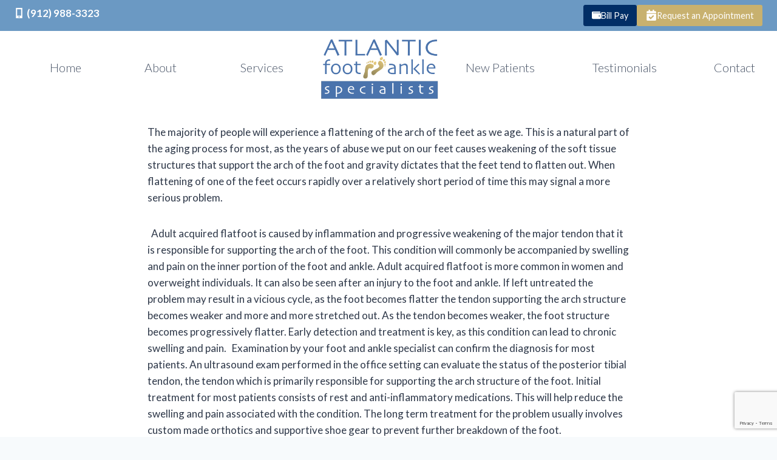

--- FILE ---
content_type: text/html; charset=UTF-8
request_url: https://atlanticfeet.com/adult-acquired-flatfoot/
body_size: 24442
content:
<!doctype html>
<html dir="ltr" lang="en-US" prefix="og: https://ogp.me/ns#" class="no-js" itemtype="https://schema.org/Blog" itemscope>
<head>
	<meta charset="UTF-8">
	<meta name="viewport" content="width=device-width, initial-scale=1, minimum-scale=1">
	<title>Adult Acquired Flatfoot - Atlantic Feet</title>

		<!-- All in One SEO 4.7.1.1 - aioseo.com -->
		<meta name="description" content="The majority of people will experience a flattening of the arch of the feet as we age. This is a natural part of the aging process for most, as the years of abuse we put on our feet causes weakening of the soft tissue structures that support the arch of the foot and gravity dictates" />
		<meta name="robots" content="max-image-preview:large" />
		<link rel="canonical" href="https://atlanticfeet.com/adult-acquired-flatfoot/" />
		<meta name="generator" content="All in One SEO (AIOSEO) 4.7.1.1" />
		<meta property="og:locale" content="en_US" />
		<meta property="og:site_name" content="Atlantic Feet -" />
		<meta property="og:type" content="article" />
		<meta property="og:title" content="Adult Acquired Flatfoot - Atlantic Feet" />
		<meta property="og:description" content="The majority of people will experience a flattening of the arch of the feet as we age. This is a natural part of the aging process for most, as the years of abuse we put on our feet causes weakening of the soft tissue structures that support the arch of the foot and gravity dictates" />
		<meta property="og:url" content="https://atlanticfeet.com/adult-acquired-flatfoot/" />
		<meta property="og:image" content="https://atlanticfeet.com/wp-content/uploads/2024/09/atlantic-og.png" />
		<meta property="og:image:secure_url" content="https://atlanticfeet.com/wp-content/uploads/2024/09/atlantic-og.png" />
		<meta property="og:image:width" content="1640" />
		<meta property="og:image:height" content="856" />
		<meta property="article:published_time" content="2023-05-16T14:49:59+00:00" />
		<meta property="article:modified_time" content="2023-05-16T14:49:59+00:00" />
		<meta name="twitter:card" content="summary_large_image" />
		<meta name="twitter:title" content="Adult Acquired Flatfoot - Atlantic Feet" />
		<meta name="twitter:description" content="The majority of people will experience a flattening of the arch of the feet as we age. This is a natural part of the aging process for most, as the years of abuse we put on our feet causes weakening of the soft tissue structures that support the arch of the foot and gravity dictates" />
		<meta name="twitter:image" content="https://atlanticfeet.com/wp-content/uploads/2024/09/atlantic-og.png" />
		<script type="application/ld+json" class="aioseo-schema">
			{"@context":"https:\/\/schema.org","@graph":[{"@type":"BlogPosting","@id":"https:\/\/atlanticfeet.com\/adult-acquired-flatfoot\/#blogposting","name":"Adult Acquired Flatfoot - Atlantic Feet","headline":"Adult Acquired Flatfoot","author":{"@id":"https:\/\/atlanticfeet.com\/author\/ramkrishan\/#author"},"publisher":{"@id":"https:\/\/atlanticfeet.com\/#organization"},"image":{"@type":"ImageObject","url":"https:\/\/atlanticfeet.com\/wp-content\/uploads\/2024\/07\/Atlantic-Logo-2.png","@id":"https:\/\/atlanticfeet.com\/#articleImage","width":686,"height":362},"datePublished":"2023-05-16T14:49:59+00:00","dateModified":"2023-05-16T14:49:59+00:00","inLanguage":"en-US","mainEntityOfPage":{"@id":"https:\/\/atlanticfeet.com\/adult-acquired-flatfoot\/#webpage"},"isPartOf":{"@id":"https:\/\/atlanticfeet.com\/adult-acquired-flatfoot\/#webpage"},"articleSection":"Blog"},{"@type":"BreadcrumbList","@id":"https:\/\/atlanticfeet.com\/adult-acquired-flatfoot\/#breadcrumblist","itemListElement":[{"@type":"ListItem","@id":"https:\/\/atlanticfeet.com\/#listItem","position":1,"name":"Home","item":"https:\/\/atlanticfeet.com\/","nextItem":"https:\/\/atlanticfeet.com\/adult-acquired-flatfoot\/#listItem"},{"@type":"ListItem","@id":"https:\/\/atlanticfeet.com\/adult-acquired-flatfoot\/#listItem","position":2,"name":"Adult Acquired Flatfoot","previousItem":"https:\/\/atlanticfeet.com\/#listItem"}]},{"@type":"Organization","@id":"https:\/\/atlanticfeet.com\/#organization","name":"Atlantic Feet","description":"Atlantic Foot &amp; Ankle Specialists, we are dedicated to providing top-notch care for all your foot and ankle needs - serving Pooler Georgia.","url":"https:\/\/atlanticfeet.com\/","telephone":"+19129883323","logo":{"@type":"ImageObject","url":"https:\/\/atlanticfeet.com\/wp-content\/uploads\/2024\/07\/Atlantic-Logo-2.png","@id":"https:\/\/atlanticfeet.com\/adult-acquired-flatfoot\/#organizationLogo","width":686,"height":362},"image":{"@id":"https:\/\/atlanticfeet.com\/adult-acquired-flatfoot\/#organizationLogo"}},{"@type":"Person","@id":"https:\/\/atlanticfeet.com\/author\/ramkrishan\/#author","url":"https:\/\/atlanticfeet.com\/author\/ramkrishan\/","name":"ramkrishan","image":{"@type":"ImageObject","@id":"https:\/\/atlanticfeet.com\/adult-acquired-flatfoot\/#authorImage","url":"https:\/\/secure.gravatar.com\/avatar\/8b30c9b125930cbff56c9d295c8dba5e?s=96&d=mm&r=g","width":96,"height":96,"caption":"ramkrishan"}},{"@type":"WebPage","@id":"https:\/\/atlanticfeet.com\/adult-acquired-flatfoot\/#webpage","url":"https:\/\/atlanticfeet.com\/adult-acquired-flatfoot\/","name":"Adult Acquired Flatfoot - Atlantic Feet","description":"The majority of people will experience a flattening of the arch of the feet as we age. This is a natural part of the aging process for most, as the years of abuse we put on our feet causes weakening of the soft tissue structures that support the arch of the foot and gravity dictates","inLanguage":"en-US","isPartOf":{"@id":"https:\/\/atlanticfeet.com\/#website"},"breadcrumb":{"@id":"https:\/\/atlanticfeet.com\/adult-acquired-flatfoot\/#breadcrumblist"},"author":{"@id":"https:\/\/atlanticfeet.com\/author\/ramkrishan\/#author"},"creator":{"@id":"https:\/\/atlanticfeet.com\/author\/ramkrishan\/#author"},"datePublished":"2023-05-16T14:49:59+00:00","dateModified":"2023-05-16T14:49:59+00:00"},{"@type":"WebSite","@id":"https:\/\/atlanticfeet.com\/#website","url":"https:\/\/atlanticfeet.com\/","name":"Atlantic Feet","inLanguage":"en-US","publisher":{"@id":"https:\/\/atlanticfeet.com\/#organization"}}]}
		</script>
		<!-- All in One SEO -->

<link rel="alternate" type="application/rss+xml" title="Atlantic Feet &raquo; Feed" href="https://atlanticfeet.com/feed/" />
<link rel="alternate" type="application/rss+xml" title="Atlantic Feet &raquo; Comments Feed" href="https://atlanticfeet.com/comments/feed/" />
			<script>document.documentElement.classList.remove( 'no-js' );</script>
			<link rel="alternate" type="application/rss+xml" title="Atlantic Feet &raquo; Adult Acquired Flatfoot Comments Feed" href="https://atlanticfeet.com/adult-acquired-flatfoot/feed/" />
<script>
window._wpemojiSettings = {"baseUrl":"https:\/\/s.w.org\/images\/core\/emoji\/15.0.3\/72x72\/","ext":".png","svgUrl":"https:\/\/s.w.org\/images\/core\/emoji\/15.0.3\/svg\/","svgExt":".svg","source":{"concatemoji":"https:\/\/atlanticfeet.com\/wp-includes\/js\/wp-emoji-release.min.js?ver=6.6.4"}};
/*! This file is auto-generated */
!function(i,n){var o,s,e;function c(e){try{var t={supportTests:e,timestamp:(new Date).valueOf()};sessionStorage.setItem(o,JSON.stringify(t))}catch(e){}}function p(e,t,n){e.clearRect(0,0,e.canvas.width,e.canvas.height),e.fillText(t,0,0);var t=new Uint32Array(e.getImageData(0,0,e.canvas.width,e.canvas.height).data),r=(e.clearRect(0,0,e.canvas.width,e.canvas.height),e.fillText(n,0,0),new Uint32Array(e.getImageData(0,0,e.canvas.width,e.canvas.height).data));return t.every(function(e,t){return e===r[t]})}function u(e,t,n){switch(t){case"flag":return n(e,"\ud83c\udff3\ufe0f\u200d\u26a7\ufe0f","\ud83c\udff3\ufe0f\u200b\u26a7\ufe0f")?!1:!n(e,"\ud83c\uddfa\ud83c\uddf3","\ud83c\uddfa\u200b\ud83c\uddf3")&&!n(e,"\ud83c\udff4\udb40\udc67\udb40\udc62\udb40\udc65\udb40\udc6e\udb40\udc67\udb40\udc7f","\ud83c\udff4\u200b\udb40\udc67\u200b\udb40\udc62\u200b\udb40\udc65\u200b\udb40\udc6e\u200b\udb40\udc67\u200b\udb40\udc7f");case"emoji":return!n(e,"\ud83d\udc26\u200d\u2b1b","\ud83d\udc26\u200b\u2b1b")}return!1}function f(e,t,n){var r="undefined"!=typeof WorkerGlobalScope&&self instanceof WorkerGlobalScope?new OffscreenCanvas(300,150):i.createElement("canvas"),a=r.getContext("2d",{willReadFrequently:!0}),o=(a.textBaseline="top",a.font="600 32px Arial",{});return e.forEach(function(e){o[e]=t(a,e,n)}),o}function t(e){var t=i.createElement("script");t.src=e,t.defer=!0,i.head.appendChild(t)}"undefined"!=typeof Promise&&(o="wpEmojiSettingsSupports",s=["flag","emoji"],n.supports={everything:!0,everythingExceptFlag:!0},e=new Promise(function(e){i.addEventListener("DOMContentLoaded",e,{once:!0})}),new Promise(function(t){var n=function(){try{var e=JSON.parse(sessionStorage.getItem(o));if("object"==typeof e&&"number"==typeof e.timestamp&&(new Date).valueOf()<e.timestamp+604800&&"object"==typeof e.supportTests)return e.supportTests}catch(e){}return null}();if(!n){if("undefined"!=typeof Worker&&"undefined"!=typeof OffscreenCanvas&&"undefined"!=typeof URL&&URL.createObjectURL&&"undefined"!=typeof Blob)try{var e="postMessage("+f.toString()+"("+[JSON.stringify(s),u.toString(),p.toString()].join(",")+"));",r=new Blob([e],{type:"text/javascript"}),a=new Worker(URL.createObjectURL(r),{name:"wpTestEmojiSupports"});return void(a.onmessage=function(e){c(n=e.data),a.terminate(),t(n)})}catch(e){}c(n=f(s,u,p))}t(n)}).then(function(e){for(var t in e)n.supports[t]=e[t],n.supports.everything=n.supports.everything&&n.supports[t],"flag"!==t&&(n.supports.everythingExceptFlag=n.supports.everythingExceptFlag&&n.supports[t]);n.supports.everythingExceptFlag=n.supports.everythingExceptFlag&&!n.supports.flag,n.DOMReady=!1,n.readyCallback=function(){n.DOMReady=!0}}).then(function(){return e}).then(function(){var e;n.supports.everything||(n.readyCallback(),(e=n.source||{}).concatemoji?t(e.concatemoji):e.wpemoji&&e.twemoji&&(t(e.twemoji),t(e.wpemoji)))}))}((window,document),window._wpemojiSettings);
</script>

<link rel='stylesheet' id='kadence-blocks-rowlayout-css' href='https://atlanticfeet.com/wp-content/plugins/kadence-blocks/dist/style-blocks-rowlayout.css?ver=3.5.32' media='all' />
<link rel='stylesheet' id='kadence-blocks-column-css' href='https://atlanticfeet.com/wp-content/plugins/kadence-blocks/dist/style-blocks-column.css?ver=3.5.32' media='all' />
<style id='kadence-blocks-advancedheading-inline-css'>
	.wp-block-kadence-advancedheading mark{background:transparent;border-style:solid;border-width:0}
	.wp-block-kadence-advancedheading mark.kt-highlight{color:#f76a0c;}
	.kb-adv-heading-icon{display: inline-flex;justify-content: center;align-items: center;}
	.is-layout-constrained > .kb-advanced-heading-link {display: block;}.wp-block-kadence-advancedheading.has-background{padding: 0;}	.single-content .kadence-advanced-heading-wrapper h1,
	.single-content .kadence-advanced-heading-wrapper h2,
	.single-content .kadence-advanced-heading-wrapper h3,
	.single-content .kadence-advanced-heading-wrapper h4,
	.single-content .kadence-advanced-heading-wrapper h5,
	.single-content .kadence-advanced-heading-wrapper h6 {margin: 1.5em 0 .5em;}
	.single-content .kadence-advanced-heading-wrapper+* { margin-top:0;}.kb-screen-reader-text{position:absolute;width:1px;height:1px;padding:0;margin:-1px;overflow:hidden;clip:rect(0,0,0,0);}
</style>
<link rel='stylesheet' id='kadence-blocks-advancedbtn-css' href='https://atlanticfeet.com/wp-content/plugins/kadence-blocks/dist/style-blocks-advancedbtn.css?ver=3.5.32' media='all' />
<link rel='stylesheet' id='kadence-blocks-image-css' href='https://atlanticfeet.com/wp-content/plugins/kadence-blocks/dist/style-blocks-image.css?ver=3.5.32' media='all' />
<link rel='stylesheet' id='kadence-blocks-icon-css' href='https://atlanticfeet.com/wp-content/plugins/kadence-blocks/dist/style-blocks-icon.css?ver=3.5.32' media='all' />
<link rel='stylesheet' id='kadence-blocks-advanced-form-css' href='https://atlanticfeet.com/wp-content/plugins/kadence-blocks/dist/style-blocks-advanced-form.css?ver=3.5.32' media='all' />
<link rel='stylesheet' id='kadence-blocks-pro-modal-css' href='https://atlanticfeet.com/wp-content/plugins/kadence-blocks-pro/dist/style-blocks-modal.css?ver=2.8.8' media='all' />
<style id='wp-emoji-styles-inline-css'>

	img.wp-smiley, img.emoji {
		display: inline !important;
		border: none !important;
		box-shadow: none !important;
		height: 1em !important;
		width: 1em !important;
		margin: 0 0.07em !important;
		vertical-align: -0.1em !important;
		background: none !important;
		padding: 0 !important;
	}
</style>
<link rel='stylesheet' id='wp-block-library-css' href='https://atlanticfeet.com/wp-includes/css/dist/block-library/style.min.css?ver=6.6.4' media='all' />
<style id='classic-theme-styles-inline-css'>
/*! This file is auto-generated */
.wp-block-button__link{color:#fff;background-color:#32373c;border-radius:9999px;box-shadow:none;text-decoration:none;padding:calc(.667em + 2px) calc(1.333em + 2px);font-size:1.125em}.wp-block-file__button{background:#32373c;color:#fff;text-decoration:none}
</style>
<style id='global-styles-inline-css'>
:root{--wp--preset--aspect-ratio--square: 1;--wp--preset--aspect-ratio--4-3: 4/3;--wp--preset--aspect-ratio--3-4: 3/4;--wp--preset--aspect-ratio--3-2: 3/2;--wp--preset--aspect-ratio--2-3: 2/3;--wp--preset--aspect-ratio--16-9: 16/9;--wp--preset--aspect-ratio--9-16: 9/16;--wp--preset--color--black: #000000;--wp--preset--color--cyan-bluish-gray: #abb8c3;--wp--preset--color--white: #ffffff;--wp--preset--color--pale-pink: #f78da7;--wp--preset--color--vivid-red: #cf2e2e;--wp--preset--color--luminous-vivid-orange: #ff6900;--wp--preset--color--luminous-vivid-amber: #fcb900;--wp--preset--color--light-green-cyan: #7bdcb5;--wp--preset--color--vivid-green-cyan: #00d084;--wp--preset--color--pale-cyan-blue: #8ed1fc;--wp--preset--color--vivid-cyan-blue: #0693e3;--wp--preset--color--vivid-purple: #9b51e0;--wp--preset--color--theme-palette-1: var(--global-palette1);--wp--preset--color--theme-palette-2: var(--global-palette2);--wp--preset--color--theme-palette-3: var(--global-palette3);--wp--preset--color--theme-palette-4: var(--global-palette4);--wp--preset--color--theme-palette-5: var(--global-palette5);--wp--preset--color--theme-palette-6: var(--global-palette6);--wp--preset--color--theme-palette-7: var(--global-palette7);--wp--preset--color--theme-palette-8: var(--global-palette8);--wp--preset--color--theme-palette-9: var(--global-palette9);--wp--preset--gradient--vivid-cyan-blue-to-vivid-purple: linear-gradient(135deg,rgba(6,147,227,1) 0%,rgb(155,81,224) 100%);--wp--preset--gradient--light-green-cyan-to-vivid-green-cyan: linear-gradient(135deg,rgb(122,220,180) 0%,rgb(0,208,130) 100%);--wp--preset--gradient--luminous-vivid-amber-to-luminous-vivid-orange: linear-gradient(135deg,rgba(252,185,0,1) 0%,rgba(255,105,0,1) 100%);--wp--preset--gradient--luminous-vivid-orange-to-vivid-red: linear-gradient(135deg,rgba(255,105,0,1) 0%,rgb(207,46,46) 100%);--wp--preset--gradient--very-light-gray-to-cyan-bluish-gray: linear-gradient(135deg,rgb(238,238,238) 0%,rgb(169,184,195) 100%);--wp--preset--gradient--cool-to-warm-spectrum: linear-gradient(135deg,rgb(74,234,220) 0%,rgb(151,120,209) 20%,rgb(207,42,186) 40%,rgb(238,44,130) 60%,rgb(251,105,98) 80%,rgb(254,248,76) 100%);--wp--preset--gradient--blush-light-purple: linear-gradient(135deg,rgb(255,206,236) 0%,rgb(152,150,240) 100%);--wp--preset--gradient--blush-bordeaux: linear-gradient(135deg,rgb(254,205,165) 0%,rgb(254,45,45) 50%,rgb(107,0,62) 100%);--wp--preset--gradient--luminous-dusk: linear-gradient(135deg,rgb(255,203,112) 0%,rgb(199,81,192) 50%,rgb(65,88,208) 100%);--wp--preset--gradient--pale-ocean: linear-gradient(135deg,rgb(255,245,203) 0%,rgb(182,227,212) 50%,rgb(51,167,181) 100%);--wp--preset--gradient--electric-grass: linear-gradient(135deg,rgb(202,248,128) 0%,rgb(113,206,126) 100%);--wp--preset--gradient--midnight: linear-gradient(135deg,rgb(2,3,129) 0%,rgb(40,116,252) 100%);--wp--preset--font-size--small: var(--global-font-size-small);--wp--preset--font-size--medium: var(--global-font-size-medium);--wp--preset--font-size--large: var(--global-font-size-large);--wp--preset--font-size--x-large: 42px;--wp--preset--font-size--larger: var(--global-font-size-larger);--wp--preset--font-size--xxlarge: var(--global-font-size-xxlarge);--wp--preset--spacing--20: 0.44rem;--wp--preset--spacing--30: 0.67rem;--wp--preset--spacing--40: 1rem;--wp--preset--spacing--50: 1.5rem;--wp--preset--spacing--60: 2.25rem;--wp--preset--spacing--70: 3.38rem;--wp--preset--spacing--80: 5.06rem;--wp--preset--shadow--natural: 6px 6px 9px rgba(0, 0, 0, 0.2);--wp--preset--shadow--deep: 12px 12px 50px rgba(0, 0, 0, 0.4);--wp--preset--shadow--sharp: 6px 6px 0px rgba(0, 0, 0, 0.2);--wp--preset--shadow--outlined: 6px 6px 0px -3px rgba(255, 255, 255, 1), 6px 6px rgba(0, 0, 0, 1);--wp--preset--shadow--crisp: 6px 6px 0px rgba(0, 0, 0, 1);}:where(.is-layout-flex){gap: 0.5em;}:where(.is-layout-grid){gap: 0.5em;}body .is-layout-flex{display: flex;}.is-layout-flex{flex-wrap: wrap;align-items: center;}.is-layout-flex > :is(*, div){margin: 0;}body .is-layout-grid{display: grid;}.is-layout-grid > :is(*, div){margin: 0;}:where(.wp-block-columns.is-layout-flex){gap: 2em;}:where(.wp-block-columns.is-layout-grid){gap: 2em;}:where(.wp-block-post-template.is-layout-flex){gap: 1.25em;}:where(.wp-block-post-template.is-layout-grid){gap: 1.25em;}.has-black-color{color: var(--wp--preset--color--black) !important;}.has-cyan-bluish-gray-color{color: var(--wp--preset--color--cyan-bluish-gray) !important;}.has-white-color{color: var(--wp--preset--color--white) !important;}.has-pale-pink-color{color: var(--wp--preset--color--pale-pink) !important;}.has-vivid-red-color{color: var(--wp--preset--color--vivid-red) !important;}.has-luminous-vivid-orange-color{color: var(--wp--preset--color--luminous-vivid-orange) !important;}.has-luminous-vivid-amber-color{color: var(--wp--preset--color--luminous-vivid-amber) !important;}.has-light-green-cyan-color{color: var(--wp--preset--color--light-green-cyan) !important;}.has-vivid-green-cyan-color{color: var(--wp--preset--color--vivid-green-cyan) !important;}.has-pale-cyan-blue-color{color: var(--wp--preset--color--pale-cyan-blue) !important;}.has-vivid-cyan-blue-color{color: var(--wp--preset--color--vivid-cyan-blue) !important;}.has-vivid-purple-color{color: var(--wp--preset--color--vivid-purple) !important;}.has-theme-palette-1-color{color: var(--wp--preset--color--theme-palette-1) !important;}.has-theme-palette-2-color{color: var(--wp--preset--color--theme-palette-2) !important;}.has-theme-palette-3-color{color: var(--wp--preset--color--theme-palette-3) !important;}.has-theme-palette-4-color{color: var(--wp--preset--color--theme-palette-4) !important;}.has-theme-palette-5-color{color: var(--wp--preset--color--theme-palette-5) !important;}.has-theme-palette-6-color{color: var(--wp--preset--color--theme-palette-6) !important;}.has-theme-palette-7-color{color: var(--wp--preset--color--theme-palette-7) !important;}.has-theme-palette-8-color{color: var(--wp--preset--color--theme-palette-8) !important;}.has-theme-palette-9-color{color: var(--wp--preset--color--theme-palette-9) !important;}.has-black-background-color{background-color: var(--wp--preset--color--black) !important;}.has-cyan-bluish-gray-background-color{background-color: var(--wp--preset--color--cyan-bluish-gray) !important;}.has-white-background-color{background-color: var(--wp--preset--color--white) !important;}.has-pale-pink-background-color{background-color: var(--wp--preset--color--pale-pink) !important;}.has-vivid-red-background-color{background-color: var(--wp--preset--color--vivid-red) !important;}.has-luminous-vivid-orange-background-color{background-color: var(--wp--preset--color--luminous-vivid-orange) !important;}.has-luminous-vivid-amber-background-color{background-color: var(--wp--preset--color--luminous-vivid-amber) !important;}.has-light-green-cyan-background-color{background-color: var(--wp--preset--color--light-green-cyan) !important;}.has-vivid-green-cyan-background-color{background-color: var(--wp--preset--color--vivid-green-cyan) !important;}.has-pale-cyan-blue-background-color{background-color: var(--wp--preset--color--pale-cyan-blue) !important;}.has-vivid-cyan-blue-background-color{background-color: var(--wp--preset--color--vivid-cyan-blue) !important;}.has-vivid-purple-background-color{background-color: var(--wp--preset--color--vivid-purple) !important;}.has-theme-palette-1-background-color{background-color: var(--wp--preset--color--theme-palette-1) !important;}.has-theme-palette-2-background-color{background-color: var(--wp--preset--color--theme-palette-2) !important;}.has-theme-palette-3-background-color{background-color: var(--wp--preset--color--theme-palette-3) !important;}.has-theme-palette-4-background-color{background-color: var(--wp--preset--color--theme-palette-4) !important;}.has-theme-palette-5-background-color{background-color: var(--wp--preset--color--theme-palette-5) !important;}.has-theme-palette-6-background-color{background-color: var(--wp--preset--color--theme-palette-6) !important;}.has-theme-palette-7-background-color{background-color: var(--wp--preset--color--theme-palette-7) !important;}.has-theme-palette-8-background-color{background-color: var(--wp--preset--color--theme-palette-8) !important;}.has-theme-palette-9-background-color{background-color: var(--wp--preset--color--theme-palette-9) !important;}.has-black-border-color{border-color: var(--wp--preset--color--black) !important;}.has-cyan-bluish-gray-border-color{border-color: var(--wp--preset--color--cyan-bluish-gray) !important;}.has-white-border-color{border-color: var(--wp--preset--color--white) !important;}.has-pale-pink-border-color{border-color: var(--wp--preset--color--pale-pink) !important;}.has-vivid-red-border-color{border-color: var(--wp--preset--color--vivid-red) !important;}.has-luminous-vivid-orange-border-color{border-color: var(--wp--preset--color--luminous-vivid-orange) !important;}.has-luminous-vivid-amber-border-color{border-color: var(--wp--preset--color--luminous-vivid-amber) !important;}.has-light-green-cyan-border-color{border-color: var(--wp--preset--color--light-green-cyan) !important;}.has-vivid-green-cyan-border-color{border-color: var(--wp--preset--color--vivid-green-cyan) !important;}.has-pale-cyan-blue-border-color{border-color: var(--wp--preset--color--pale-cyan-blue) !important;}.has-vivid-cyan-blue-border-color{border-color: var(--wp--preset--color--vivid-cyan-blue) !important;}.has-vivid-purple-border-color{border-color: var(--wp--preset--color--vivid-purple) !important;}.has-theme-palette-1-border-color{border-color: var(--wp--preset--color--theme-palette-1) !important;}.has-theme-palette-2-border-color{border-color: var(--wp--preset--color--theme-palette-2) !important;}.has-theme-palette-3-border-color{border-color: var(--wp--preset--color--theme-palette-3) !important;}.has-theme-palette-4-border-color{border-color: var(--wp--preset--color--theme-palette-4) !important;}.has-theme-palette-5-border-color{border-color: var(--wp--preset--color--theme-palette-5) !important;}.has-theme-palette-6-border-color{border-color: var(--wp--preset--color--theme-palette-6) !important;}.has-theme-palette-7-border-color{border-color: var(--wp--preset--color--theme-palette-7) !important;}.has-theme-palette-8-border-color{border-color: var(--wp--preset--color--theme-palette-8) !important;}.has-theme-palette-9-border-color{border-color: var(--wp--preset--color--theme-palette-9) !important;}.has-vivid-cyan-blue-to-vivid-purple-gradient-background{background: var(--wp--preset--gradient--vivid-cyan-blue-to-vivid-purple) !important;}.has-light-green-cyan-to-vivid-green-cyan-gradient-background{background: var(--wp--preset--gradient--light-green-cyan-to-vivid-green-cyan) !important;}.has-luminous-vivid-amber-to-luminous-vivid-orange-gradient-background{background: var(--wp--preset--gradient--luminous-vivid-amber-to-luminous-vivid-orange) !important;}.has-luminous-vivid-orange-to-vivid-red-gradient-background{background: var(--wp--preset--gradient--luminous-vivid-orange-to-vivid-red) !important;}.has-very-light-gray-to-cyan-bluish-gray-gradient-background{background: var(--wp--preset--gradient--very-light-gray-to-cyan-bluish-gray) !important;}.has-cool-to-warm-spectrum-gradient-background{background: var(--wp--preset--gradient--cool-to-warm-spectrum) !important;}.has-blush-light-purple-gradient-background{background: var(--wp--preset--gradient--blush-light-purple) !important;}.has-blush-bordeaux-gradient-background{background: var(--wp--preset--gradient--blush-bordeaux) !important;}.has-luminous-dusk-gradient-background{background: var(--wp--preset--gradient--luminous-dusk) !important;}.has-pale-ocean-gradient-background{background: var(--wp--preset--gradient--pale-ocean) !important;}.has-electric-grass-gradient-background{background: var(--wp--preset--gradient--electric-grass) !important;}.has-midnight-gradient-background{background: var(--wp--preset--gradient--midnight) !important;}.has-small-font-size{font-size: var(--wp--preset--font-size--small) !important;}.has-medium-font-size{font-size: var(--wp--preset--font-size--medium) !important;}.has-large-font-size{font-size: var(--wp--preset--font-size--large) !important;}.has-x-large-font-size{font-size: var(--wp--preset--font-size--x-large) !important;}.has-larger-font-size{font-size: var(--wp--preset--font-size--larger) !important;}.has-xxlarge-font-size{font-size: var(--wp--preset--font-size--xxlarge) !important;}
:where(.wp-block-post-template.is-layout-flex){gap: 1.25em;}:where(.wp-block-post-template.is-layout-grid){gap: 1.25em;}
:where(.wp-block-columns.is-layout-flex){gap: 2em;}:where(.wp-block-columns.is-layout-grid){gap: 2em;}
:root :where(.wp-block-pullquote){font-size: 1.5em;line-height: 1.6;}
</style>
<link rel='stylesheet' id='dashicons-css' href='https://atlanticfeet.com/wp-includes/css/dashicons.min.css?ver=6.6.4' media='all' />
<link rel='stylesheet' id='grw-public-main-css-css' href='https://atlanticfeet.com/wp-content/plugins/widget-google-reviews/assets/css/public-main.css?ver=4.2' media='all' />
<link rel='stylesheet' id='kadence-global-css' href='https://atlanticfeet.com/wp-content/themes/kadence/assets/css/global.min.css?ver=1.2.7' media='all' />
<style id='kadence-global-inline-css'>
/* Kadence Base CSS */
:root{--global-palette1:#6b99c3;--global-palette2:#012e66;--global-palette3:#1A202C;--global-palette4:#2D3748;--global-palette5:#4A5568;--global-palette6:#718096;--global-palette7:#EDF2F7;--global-palette8:#F7FAFC;--global-palette9:#ffffff;--global-palette9rgb:255, 255, 255;--global-palette-highlight:var(--global-palette1);--global-palette-highlight-alt:var(--global-palette2);--global-palette-highlight-alt2:var(--global-palette9);--global-palette-btn-bg:var(--global-palette1);--global-palette-btn-bg-hover:var(--global-palette2);--global-palette-btn:var(--global-palette9);--global-palette-btn-hover:var(--global-palette9);--global-body-font-family:Lato, sans-serif;--global-heading-font-family:inherit;--global-primary-nav-font-family:inherit;--global-fallback-font:sans-serif;--global-display-fallback-font:sans-serif;--global-content-width:1290px;--global-content-narrow-width:842px;--global-content-edge-padding:1.5rem;--global-content-boxed-padding:2rem;--global-calc-content-width:calc(1290px - var(--global-content-edge-padding) - var(--global-content-edge-padding) );--wp--style--global--content-size:var(--global-calc-content-width);}.wp-site-blocks{--global-vw:calc( 100vw - ( 0.5 * var(--scrollbar-offset)));}body{background:var(--global-palette8);}body, input, select, optgroup, textarea{font-style:normal;font-weight:normal;font-size:17px;line-height:1.6;font-family:var(--global-body-font-family);color:var(--global-palette4);}.content-bg, body.content-style-unboxed .site{background:var(--global-palette9);}h1,h2,h3,h4,h5,h6{font-family:var(--global-heading-font-family);}h1{font-style:normal;font-weight:300;font-size:32px;line-height:1.5;color:var(--global-palette3);}h2{font-style:normal;font-weight:300;font-size:28px;line-height:1.5;color:var(--global-palette3);}h3{font-style:normal;font-weight:normal;font-size:24px;line-height:1.5;color:var(--global-palette3);}h4{font-weight:700;font-size:22px;line-height:1.5;color:var(--global-palette4);}h5{font-weight:700;font-size:20px;line-height:1.5;color:var(--global-palette4);}h6{font-weight:700;font-size:18px;line-height:1.5;color:var(--global-palette5);}.entry-hero .kadence-breadcrumbs{max-width:1290px;}.site-container, .site-header-row-layout-contained, .site-footer-row-layout-contained, .entry-hero-layout-contained, .comments-area, .alignfull > .wp-block-cover__inner-container, .alignwide > .wp-block-cover__inner-container{max-width:var(--global-content-width);}.content-width-narrow .content-container.site-container, .content-width-narrow .hero-container.site-container{max-width:var(--global-content-narrow-width);}@media all and (min-width: 1520px){.wp-site-blocks .content-container  .alignwide{margin-left:-115px;margin-right:-115px;width:unset;max-width:unset;}}@media all and (min-width: 1102px){.content-width-narrow .wp-site-blocks .content-container .alignwide{margin-left:-130px;margin-right:-130px;width:unset;max-width:unset;}}.content-style-boxed .wp-site-blocks .entry-content .alignwide{margin-left:calc( -1 * var( --global-content-boxed-padding ) );margin-right:calc( -1 * var( --global-content-boxed-padding ) );}.content-area{margin-top:5rem;margin-bottom:5rem;}@media all and (max-width: 1024px){.content-area{margin-top:3rem;margin-bottom:3rem;}}@media all and (max-width: 767px){.content-area{margin-top:2rem;margin-bottom:2rem;}}@media all and (max-width: 1024px){:root{--global-content-boxed-padding:2rem;}}@media all and (max-width: 767px){:root{--global-content-boxed-padding:1.5rem;}}.entry-content-wrap{padding:2rem;}@media all and (max-width: 1024px){.entry-content-wrap{padding:2rem;}}@media all and (max-width: 767px){.entry-content-wrap{padding:1.5rem;}}.entry.single-entry{box-shadow:0px 15px 15px -10px rgba(0,0,0,0.05);}.entry.loop-entry{box-shadow:0px 15px 15px -10px rgba(0,0,0,0.05);}.loop-entry .entry-content-wrap{padding:2rem;}@media all and (max-width: 1024px){.loop-entry .entry-content-wrap{padding:2rem;}}@media all and (max-width: 767px){.loop-entry .entry-content-wrap{padding:1.5rem;}}button, .button, .wp-block-button__link, input[type="button"], input[type="reset"], input[type="submit"], .fl-button, .elementor-button-wrapper .elementor-button{border-radius:10px;box-shadow:0px 0px 0px -7px rgba(0,0,0,0);}button:hover, button:focus, button:active, .button:hover, .button:focus, .button:active, .wp-block-button__link:hover, .wp-block-button__link:focus, .wp-block-button__link:active, input[type="button"]:hover, input[type="button"]:focus, input[type="button"]:active, input[type="reset"]:hover, input[type="reset"]:focus, input[type="reset"]:active, input[type="submit"]:hover, input[type="submit"]:focus, input[type="submit"]:active, .elementor-button-wrapper .elementor-button:hover, .elementor-button-wrapper .elementor-button:focus, .elementor-button-wrapper .elementor-button:active{box-shadow:0px 15px 25px -7px rgba(0,0,0,0.1);}.kb-button.kb-btn-global-outline.kb-btn-global-inherit{padding-top:calc(px - 2px);padding-right:calc(px - 2px);padding-bottom:calc(px - 2px);padding-left:calc(px - 2px);}@media all and (min-width: 1025px){.transparent-header .entry-hero .entry-hero-container-inner{padding-top:80px;}}@media all and (max-width: 1024px){.mobile-transparent-header .entry-hero .entry-hero-container-inner{padding-top:80px;}}@media all and (max-width: 767px){.mobile-transparent-header .entry-hero .entry-hero-container-inner{padding-top:80px;}}.entry-hero.post-hero-section .entry-header{min-height:200px;}
/* Kadence Header CSS */
@media all and (max-width: 1024px){.mobile-transparent-header #masthead{position:absolute;left:0px;right:0px;z-index:100;}.kadence-scrollbar-fixer.mobile-transparent-header #masthead{right:var(--scrollbar-offset,0);}.mobile-transparent-header #masthead, .mobile-transparent-header .site-top-header-wrap .site-header-row-container-inner, .mobile-transparent-header .site-main-header-wrap .site-header-row-container-inner, .mobile-transparent-header .site-bottom-header-wrap .site-header-row-container-inner{background:transparent;}.site-header-row-tablet-layout-fullwidth, .site-header-row-tablet-layout-standard{padding:0px;}}@media all and (min-width: 1025px){.transparent-header #masthead{position:absolute;left:0px;right:0px;z-index:100;}.transparent-header.kadence-scrollbar-fixer #masthead{right:var(--scrollbar-offset,0);}.transparent-header #masthead, .transparent-header .site-top-header-wrap .site-header-row-container-inner, .transparent-header .site-main-header-wrap .site-header-row-container-inner, .transparent-header .site-bottom-header-wrap .site-header-row-container-inner{background:transparent;}}.site-branding a.brand img{max-width:200px;}.site-branding a.brand img.svg-logo-image{width:200px;}.site-branding{padding:10px 30px 5px 0px;}#masthead, #masthead .kadence-sticky-header.item-is-fixed:not(.item-at-start):not(.site-header-row-container):not(.site-main-header-wrap), #masthead .kadence-sticky-header.item-is-fixed:not(.item-at-start) > .site-header-row-container-inner{background:#ffffff;}.site-main-header-inner-wrap{min-height:80px;}.header-navigation[class*="header-navigation-style-underline"] .header-menu-container.primary-menu-container>ul>li>a:after{width:calc( 100% - 1.2em);}.main-navigation .primary-menu-container > ul > li.menu-item > a{padding-left:calc(1.2em / 2);padding-right:calc(1.2em / 2);padding-top:0.6em;padding-bottom:0.6em;color:var(--global-palette5);}.main-navigation .primary-menu-container > ul > li.menu-item .dropdown-nav-special-toggle{right:calc(1.2em / 2);}.main-navigation .primary-menu-container > ul li.menu-item > a{font-style:normal;font-weight:300;font-size:20px;}.main-navigation .primary-menu-container > ul > li.menu-item > a:hover{color:var(--global-palette-highlight);}.main-navigation .primary-menu-container > ul > li.menu-item.current-menu-item > a{color:var(--global-palette3);}.header-navigation[class*="header-navigation-style-underline"] .header-menu-container.secondary-menu-container>ul>li>a:after{width:calc( 100% - 1.2em);}.secondary-navigation .secondary-menu-container > ul > li.menu-item > a{padding-left:calc(1.2em / 2);padding-right:calc(1.2em / 2);padding-top:0.6em;padding-bottom:0.6em;color:var(--global-palette5);}.secondary-navigation .primary-menu-container > ul > li.menu-item .dropdown-nav-special-toggle{right:calc(1.2em / 2);}.secondary-navigation .secondary-menu-container > ul li.menu-item > a{font-style:normal;font-weight:300;font-size:20px;}.secondary-navigation .secondary-menu-container > ul > li.menu-item > a:hover{color:var(--global-palette-highlight);}.secondary-navigation .secondary-menu-container > ul > li.menu-item.current-menu-item > a{color:var(--global-palette3);}.header-navigation .header-menu-container ul ul.sub-menu, .header-navigation .header-menu-container ul ul.submenu{background:var(--global-palette9);box-shadow:0px 2px 13px 0px rgba(0,0,0,0.1);}.header-navigation .header-menu-container ul ul li.menu-item, .header-menu-container ul.menu > li.kadence-menu-mega-enabled > ul > li.menu-item > a{border-bottom:1px solid rgba(255,255,255,0.1);}.header-navigation .header-menu-container ul ul li.menu-item > a{width:200px;padding-top:1em;padding-bottom:1em;color:var(--global-palette3);font-style:normal;font-size:15px;}.header-navigation .header-menu-container ul ul li.menu-item > a:hover{color:var(--global-palette2);background:var(--global-palette9);}.header-navigation .header-menu-container ul ul li.menu-item.current-menu-item > a{color:var(--global-palette2);background:var(--global-palette9);}.mobile-toggle-open-container .menu-toggle-open, .mobile-toggle-open-container .menu-toggle-open:focus{color:var(--global-palette5);padding:0.4em 0.6em 0.4em 0.6em;font-size:14px;}.mobile-toggle-open-container .menu-toggle-open.menu-toggle-style-bordered{border:1px solid currentColor;}.mobile-toggle-open-container .menu-toggle-open .menu-toggle-icon{font-size:35px;}.mobile-toggle-open-container .menu-toggle-open:hover, .mobile-toggle-open-container .menu-toggle-open:focus-visible{color:var(--global-palette-highlight);}.mobile-navigation ul li{font-style:normal;font-size:20px;}.mobile-navigation ul li a{padding-top:1em;padding-bottom:1em;}.mobile-navigation ul li > a, .mobile-navigation ul li.menu-item-has-children > .drawer-nav-drop-wrap{color:var(--global-palette2);}.mobile-navigation ul li.current-menu-item > a, .mobile-navigation ul li.current-menu-item.menu-item-has-children > .drawer-nav-drop-wrap{color:var(--global-palette-highlight);}.mobile-navigation ul li.menu-item-has-children .drawer-nav-drop-wrap, .mobile-navigation ul li:not(.menu-item-has-children) a{border-bottom:0px solid rgba(255,255,255,0.1);}.mobile-navigation:not(.drawer-navigation-parent-toggle-true) ul li.menu-item-has-children .drawer-nav-drop-wrap button{border-left:0px solid rgba(255,255,255,0.1);}#mobile-drawer .drawer-inner, #mobile-drawer.popup-drawer-layout-fullwidth.popup-drawer-animation-slice .pop-portion-bg, #mobile-drawer.popup-drawer-layout-fullwidth.popup-drawer-animation-slice.pop-animated.show-drawer .drawer-inner{background:var(--global-palette9);}#mobile-drawer .drawer-header .drawer-toggle{padding:0.6em 0.15em 0.6em 0.15em;font-size:24px;}#mobile-drawer .drawer-header .drawer-toggle, #mobile-drawer .drawer-header .drawer-toggle:focus{color:var(--global-palette2);}#mobile-drawer .drawer-header .drawer-toggle:hover, #mobile-drawer .drawer-header .drawer-toggle:focus:hover{color:var(--global-palette2);}
/* Kadence Footer CSS */
#colophon{background:var(--global-palette1);}.site-bottom-footer-inner-wrap{padding-top:30px;padding-bottom:30px;grid-column-gap:30px;}.site-bottom-footer-inner-wrap .widget{margin-bottom:30px;}.site-bottom-footer-inner-wrap .site-footer-section:not(:last-child):after{right:calc(-30px / 2);}
/* Kadence Pro Header CSS */
.header-navigation-dropdown-direction-left ul ul.submenu, .header-navigation-dropdown-direction-left ul ul.sub-menu{right:0px;left:auto;}.rtl .header-navigation-dropdown-direction-right ul ul.submenu, .rtl .header-navigation-dropdown-direction-right ul ul.sub-menu{left:0px;right:auto;}.header-account-button .nav-drop-title-wrap > .kadence-svg-iconset, .header-account-button > .kadence-svg-iconset{font-size:1.2em;}.site-header-item .header-account-button .nav-drop-title-wrap, .site-header-item .header-account-wrap > .header-account-button{display:flex;align-items:center;}.header-account-style-icon_label .header-account-label{padding-left:5px;}.header-account-style-label_icon .header-account-label{padding-right:5px;}.site-header-item .header-account-wrap .header-account-button{text-decoration:none;box-shadow:none;color:inherit;background:transparent;padding:0.6em 0em 0.6em 0em;}.header-mobile-account-wrap .header-account-button .nav-drop-title-wrap > .kadence-svg-iconset, .header-mobile-account-wrap .header-account-button > .kadence-svg-iconset{font-size:1.2em;}.header-mobile-account-wrap .header-account-button .nav-drop-title-wrap, .header-mobile-account-wrap > .header-account-button{display:flex;align-items:center;}.header-mobile-account-wrap.header-account-style-icon_label .header-account-label{padding-left:5px;}.header-mobile-account-wrap.header-account-style-label_icon .header-account-label{padding-right:5px;}.header-mobile-account-wrap .header-account-button{text-decoration:none;box-shadow:none;color:inherit;background:transparent;padding:0.6em 0em 0.6em 0em;}#login-drawer .drawer-inner .drawer-content{display:flex;justify-content:center;align-items:center;position:absolute;top:0px;bottom:0px;left:0px;right:0px;padding:0px;}#loginform p label{display:block;}#login-drawer #loginform{width:100%;}#login-drawer #loginform input{width:100%;}#login-drawer #loginform input[type="checkbox"]{width:auto;}#login-drawer .drawer-inner .drawer-header{position:relative;z-index:100;}#login-drawer .drawer-content_inner.widget_login_form_inner{padding:2em;width:100%;max-width:350px;border-radius:.25rem;background:var(--global-palette9);color:var(--global-palette4);}#login-drawer .lost_password a{color:var(--global-palette6);}#login-drawer .lost_password, #login-drawer .register-field{text-align:center;}#login-drawer .widget_login_form_inner p{margin-top:1.2em;margin-bottom:0em;}#login-drawer .widget_login_form_inner p:first-child{margin-top:0em;}#login-drawer .widget_login_form_inner label{margin-bottom:0.5em;}#login-drawer hr.register-divider{margin:1.2em 0;border-width:1px;}#login-drawer .register-field{font-size:90%;}@media all and (min-width: 1025px){#login-drawer hr.register-divider.hide-desktop{display:none;}#login-drawer p.register-field.hide-desktop{display:none;}}@media all and (max-width: 1024px){#login-drawer hr.register-divider.hide-mobile{display:none;}#login-drawer p.register-field.hide-mobile{display:none;}}@media all and (max-width: 767px){#login-drawer hr.register-divider.hide-mobile{display:none;}#login-drawer p.register-field.hide-mobile{display:none;}}.tertiary-navigation .tertiary-menu-container > ul > li.menu-item > a{padding-left:calc(1.2em / 2);padding-right:calc(1.2em / 2);padding-top:0.6em;padding-bottom:0.6em;color:var(--global-palette5);}.tertiary-navigation .tertiary-menu-container > ul > li.menu-item > a:hover{color:var(--global-palette-highlight);}.tertiary-navigation .tertiary-menu-container > ul > li.menu-item.current-menu-item > a{color:var(--global-palette3);}.header-navigation[class*="header-navigation-style-underline"] .header-menu-container.tertiary-menu-container>ul>li>a:after{width:calc( 100% - 1.2em);}.quaternary-navigation .quaternary-menu-container > ul > li.menu-item > a{padding-left:calc(1.2em / 2);padding-right:calc(1.2em / 2);padding-top:0.6em;padding-bottom:0.6em;color:var(--global-palette5);}.quaternary-navigation .quaternary-menu-container > ul > li.menu-item > a:hover{color:var(--global-palette-highlight);}.quaternary-navigation .quaternary-menu-container > ul > li.menu-item.current-menu-item > a{color:var(--global-palette3);}.header-navigation[class*="header-navigation-style-underline"] .header-menu-container.quaternary-menu-container>ul>li>a:after{width:calc( 100% - 1.2em);}#main-header .header-divider{border-right:1px solid var(--global-palette6);height:50%;}#main-header .header-divider2{border-right:1px solid var(--global-palette6);height:50%;}#main-header .header-divider3{border-right:1px solid var(--global-palette6);height:50%;}#mobile-header .header-mobile-divider, #mobile-drawer .header-mobile-divider{border-right:1px solid var(--global-palette6);height:50%;}#mobile-drawer .header-mobile-divider{border-top:1px solid var(--global-palette6);width:50%;}#mobile-header .header-mobile-divider2{border-right:1px solid var(--global-palette6);height:50%;}#mobile-drawer .header-mobile-divider2{border-top:1px solid var(--global-palette6);width:50%;}.header-item-search-bar form ::-webkit-input-placeholder{color:currentColor;opacity:0.5;}.header-item-search-bar form ::placeholder{color:currentColor;opacity:0.5;}.header-search-bar form{max-width:100%;width:240px;}.header-mobile-search-bar form{max-width:calc(100vw - var(--global-sm-spacing) - var(--global-sm-spacing));width:240px;}.header-widget-lstyle-normal .header-widget-area-inner a:not(.button){text-decoration:underline;}.element-contact-inner-wrap{display:flex;flex-wrap:wrap;align-items:center;margin-top:-0.6em;margin-left:calc(-0.6em / 2);margin-right:calc(-0.6em / 2);}.element-contact-inner-wrap .header-contact-item{display:inline-flex;flex-wrap:wrap;align-items:center;margin-top:0.6em;margin-left:calc(0.6em / 2);margin-right:calc(0.6em / 2);}.element-contact-inner-wrap .header-contact-item .kadence-svg-iconset{font-size:1em;}.header-contact-item img{display:inline-block;}.header-contact-item .contact-label{margin-left:0.3em;}.rtl .header-contact-item .contact-label{margin-right:0.3em;margin-left:0px;}.header-mobile-contact-wrap .element-contact-inner-wrap{display:flex;flex-wrap:wrap;align-items:center;margin-top:-0.6em;margin-left:calc(-0.6em / 2);margin-right:calc(-0.6em / 2);}.header-mobile-contact-wrap .element-contact-inner-wrap .header-contact-item{display:inline-flex;flex-wrap:wrap;align-items:center;margin-top:0.6em;margin-left:calc(0.6em / 2);margin-right:calc(0.6em / 2);}.header-mobile-contact-wrap .element-contact-inner-wrap .header-contact-item .kadence-svg-iconset{font-size:1em;}#main-header .header-button2{box-shadow:0px 0px 0px -7px rgba(0,0,0,0);}#main-header .header-button2:hover{box-shadow:0px 15px 25px -7px rgba(0,0,0,0.1);}.mobile-header-button2-wrap .mobile-header-button-inner-wrap .mobile-header-button2{border:2px none transparent;box-shadow:0px 0px 0px -7px rgba(0,0,0,0);}.mobile-header-button2-wrap .mobile-header-button-inner-wrap .mobile-header-button2:hover{box-shadow:0px 15px 25px -7px rgba(0,0,0,0.1);}#widget-drawer.popup-drawer-layout-fullwidth .drawer-content .header-widget2, #widget-drawer.popup-drawer-layout-sidepanel .drawer-inner{max-width:400px;}#widget-drawer.popup-drawer-layout-fullwidth .drawer-content .header-widget2{margin:0 auto;}.widget-toggle-open{display:flex;align-items:center;background:transparent;box-shadow:none;}.widget-toggle-open:hover, .widget-toggle-open:focus{border-color:currentColor;background:transparent;box-shadow:none;}.widget-toggle-open .widget-toggle-icon{display:flex;}.widget-toggle-open .widget-toggle-label{padding-right:5px;}.rtl .widget-toggle-open .widget-toggle-label{padding-left:5px;padding-right:0px;}.widget-toggle-open .widget-toggle-label:empty, .rtl .widget-toggle-open .widget-toggle-label:empty{padding-right:0px;padding-left:0px;}.widget-toggle-open-container .widget-toggle-open{color:var(--global-palette5);padding:0.4em 0.6em 0.4em 0.6em;font-size:14px;}.widget-toggle-open-container .widget-toggle-open.widget-toggle-style-bordered{border:1px solid currentColor;}.widget-toggle-open-container .widget-toggle-open .widget-toggle-icon{font-size:20px;}.widget-toggle-open-container .widget-toggle-open:hover, .widget-toggle-open-container .widget-toggle-open:focus{color:var(--global-palette-highlight);}#widget-drawer .header-widget-2style-normal a:not(.button){text-decoration:underline;}#widget-drawer .header-widget-2style-plain a:not(.button){text-decoration:none;}#widget-drawer .header-widget2 .widget-title{color:var(--global-palette9);}#widget-drawer .header-widget2{color:var(--global-palette8);}#widget-drawer .header-widget2 a:not(.button), #widget-drawer .header-widget2 .drawer-sub-toggle{color:var(--global-palette8);}#widget-drawer .header-widget2 a:not(.button):hover, #widget-drawer .header-widget2 .drawer-sub-toggle:hover{color:var(--global-palette9);}#mobile-secondary-site-navigation ul li{font-size:14px;}#mobile-secondary-site-navigation ul li a{padding-top:1em;padding-bottom:1em;}#mobile-secondary-site-navigation ul li > a, #mobile-secondary-site-navigation ul li.menu-item-has-children > .drawer-nav-drop-wrap{color:var(--global-palette8);}#mobile-secondary-site-navigation ul li.current-menu-item > a, #mobile-secondary-site-navigation ul li.current-menu-item.menu-item-has-children > .drawer-nav-drop-wrap{color:var(--global-palette-highlight);}#mobile-secondary-site-navigation ul li.menu-item-has-children .drawer-nav-drop-wrap, #mobile-secondary-site-navigation ul li:not(.menu-item-has-children) a{border-bottom:1px solid rgba(255,255,255,0.1);}#mobile-secondary-site-navigation:not(.drawer-navigation-parent-toggle-true) ul li.menu-item-has-children .drawer-nav-drop-wrap button{border-left:1px solid rgba(255,255,255,0.1);}
</style>
<link rel='stylesheet' id='kadence-header-css' href='https://atlanticfeet.com/wp-content/themes/kadence/assets/css/header.min.css?ver=1.2.7' media='all' />
<link rel='stylesheet' id='kadence-content-css' href='https://atlanticfeet.com/wp-content/themes/kadence/assets/css/content.min.css?ver=1.2.7' media='all' />
<link rel='stylesheet' id='kadence-footer-css' href='https://atlanticfeet.com/wp-content/themes/kadence/assets/css/footer.min.css?ver=1.2.7' media='all' />
<link rel='stylesheet' id='menu-addons-css' href='https://atlanticfeet.com/wp-content/plugins/kadence-pro/dist/mega-menu/menu-addon.css?ver=1.1.16' media='all' />
<style id='kadence-blocks-global-variables-inline-css'>
:root {--global-kb-font-size-sm:clamp(0.8rem, 0.73rem + 0.217vw, 0.9rem);--global-kb-font-size-md:clamp(1.1rem, 0.995rem + 0.326vw, 1.25rem);--global-kb-font-size-lg:clamp(1.75rem, 1.576rem + 0.543vw, 2rem);--global-kb-font-size-xl:clamp(2.25rem, 1.728rem + 1.63vw, 3rem);--global-kb-font-size-xxl:clamp(2.5rem, 1.456rem + 3.26vw, 4rem);--global-kb-font-size-xxxl:clamp(2.75rem, 0.489rem + 7.065vw, 6rem);}
</style>
<style id='kadence_blocks_css-inline-css'>
.kb-row-layout-id46_994549-8f > .kt-row-column-wrap{align-content:center;}:where(.kb-row-layout-id46_994549-8f > .kt-row-column-wrap) > .wp-block-kadence-column{justify-content:center;}.kb-row-layout-id46_994549-8f > .kt-row-column-wrap{max-width:var( --global-content-width, 1290px );padding-left:var(--global-content-edge-padding);padding-right:var(--global-content-edge-padding);padding-top:8px;padding-bottom:8px;grid-template-columns:minmax(0, calc(35% - ((var(--kb-default-row-gutter, var(--global-row-gutter-md, 2rem)) * 2 )/3)))minmax(0, calc(30% - ((var(--kb-default-row-gutter, var(--global-row-gutter-md, 2rem)) * 2 )/3)))minmax(0, calc(35% - ((var(--kb-default-row-gutter, var(--global-row-gutter-md, 2rem)) * 2 )/3)));}.kb-row-layout-id46_994549-8f ,.kb-row-layout-id46_994549-8f h1,.kb-row-layout-id46_994549-8f h2,.kb-row-layout-id46_994549-8f h3,.kb-row-layout-id46_994549-8f h4,.kb-row-layout-id46_994549-8f h5,.kb-row-layout-id46_994549-8f h6{color:var(--global-palette9, #ffffff);}@media all and (max-width: 767px){.kb-row-layout-id46_994549-8f > .kt-row-column-wrap{row-gap:var(--global-kb-gap-none, 0rem );grid-template-columns:minmax(0, 1fr);}.kb-row-layout-id46_994549-8f > .kt-row-column-wrap > div:not(.added-for-specificity){grid-column:initial;}.kb-row-layout-id46_994549-8f > .kt-row-column-wrap > .wp-block-kadence-column:nth-child(1 of *:not(style)){order:3;}.kb-row-layout-id46_994549-8f > .kt-row-column-wrap > .wp-block-kadence-column:nth-child(2 of *:not(style)){order:2;}.kb-row-layout-id46_994549-8f > .kt-row-column-wrap > .wp-block-kadence-column:nth-child(3 of *:not(style)){order:1;}.kb-row-layout-id46_994549-8f > .kt-row-column-wrap > .wp-block-kadence-column:nth-child(4 of *:not(style)){order:13;}.kb-row-layout-id46_994549-8f > .kt-row-column-wrap > .wp-block-kadence-column:nth-child(5 of *:not(style)){order:12;}.kb-row-layout-id46_994549-8f > .kt-row-column-wrap > .wp-block-kadence-column:nth-child(6 of *:not(style)){order:11;}.kb-row-layout-id46_994549-8f > .kt-row-column-wrap > .wp-block-kadence-column:nth-child(7 of *:not(style)){order:23;}.kb-row-layout-id46_994549-8f > .kt-row-column-wrap > .wp-block-kadence-column:nth-child(8 of *:not(style)){order:22;}.kb-row-layout-id46_994549-8f > .kt-row-column-wrap > .wp-block-kadence-column:nth-child(9 of *:not(style)){order:21;}.kb-row-layout-id46_994549-8f > .kt-row-column-wrap > .wp-block-kadence-column:nth-child(10 of *:not(style)){order:33;}.kb-row-layout-id46_994549-8f > .kt-row-column-wrap > .wp-block-kadence-column:nth-child(11 of *:not(style)){order:32;}.kb-row-layout-id46_994549-8f > .kt-row-column-wrap > .wp-block-kadence-column:nth-child(12 of *:not(style)){order:31;}}.kadence-column46_6bbc22-4d > .kt-inside-inner-col{display:flex;}.kadence-column46_6bbc22-4d > .kt-inside-inner-col{column-gap:var(--global-kb-gap-lg, 4rem);}.kadence-column46_6bbc22-4d > .kt-inside-inner-col{flex-direction:row;flex-wrap:wrap;align-items:center;justify-content:flex-start;}.kadence-column46_6bbc22-4d > .kt-inside-inner-col > *, .kadence-column46_6bbc22-4d > .kt-inside-inner-col > figure.wp-block-image, .kadence-column46_6bbc22-4d > .kt-inside-inner-col > figure.wp-block-kadence-image{margin-top:0px;margin-bottom:0px;}.kadence-column46_6bbc22-4d > .kt-inside-inner-col > .kb-image-is-ratio-size{flex-grow:1;}@media all and (max-width: 1024px){.kadence-column46_6bbc22-4d > .kt-inside-inner-col{flex-direction:row;flex-wrap:wrap;align-items:center;justify-content:flex-start;}}@media all and (min-width: 768px) and (max-width: 1024px){.kadence-column46_6bbc22-4d > .kt-inside-inner-col > *, .kadence-column46_6bbc22-4d > .kt-inside-inner-col > figure.wp-block-image, .kadence-column46_6bbc22-4d > .kt-inside-inner-col > figure.wp-block-kadence-image{margin-top:0px;margin-bottom:0px;}.kadence-column46_6bbc22-4d > .kt-inside-inner-col > .kb-image-is-ratio-size{flex-grow:1;}}@media all and (max-width: 767px){.kadence-column46_6bbc22-4d > .kt-inside-inner-col{flex-direction:row;flex-wrap:wrap;justify-content:flex-start;justify-content:center;}.kadence-column46_6bbc22-4d > .kt-inside-inner-col > *, .kadence-column46_6bbc22-4d > .kt-inside-inner-col > figure.wp-block-image, .kadence-column46_6bbc22-4d > .kt-inside-inner-col > figure.wp-block-kadence-image{margin-top:0px;margin-bottom:0px;}.kadence-column46_6bbc22-4d > .kt-inside-inner-col > .kb-image-is-ratio-size{flex-grow:1;}}.wp-block-kadence-advancedheading.kt-adv-heading46_597fef-fe, .wp-block-kadence-advancedheading.kt-adv-heading46_597fef-fe[data-kb-block="kb-adv-heading46_597fef-fe"]{margin-top:0px;margin-bottom:0px;text-align:center;}.wp-block-kadence-advancedheading.kt-adv-heading46_597fef-fe[data-kb-block="kb-adv-heading46_597fef-fe"]{display:flex;gap:0.25em;justify-content:center;align-items:center;}.wp-block-kadence-advancedheading.kt-adv-heading46_597fef-fe[data-kb-block="kb-adv-heading46_597fef-fe"] .kb-adv-heading-icon svg{width:1em;height:1em;}.wp-block-kadence-advancedheading.kt-adv-heading46_597fef-fe mark.kt-highlight, .wp-block-kadence-advancedheading.kt-adv-heading46_597fef-fe[data-kb-block="kb-adv-heading46_597fef-fe"] mark.kt-highlight{-webkit-box-decoration-break:clone;box-decoration-break:clone;}.wp-block-kadence-advancedheading.kt-adv-heading46_597fef-fe img.kb-inline-image, .wp-block-kadence-advancedheading.kt-adv-heading46_597fef-fe[data-kb-block="kb-adv-heading46_597fef-fe"] img.kb-inline-image{width:150px;display:inline-block;}.wp-block-kadence-advancedheading.kt-adv-heading46_597fef-fe[data-kb-block="kb-adv-heading46_597fef-fe"] a, .kt-adv-heading-link46_597fef-fe, .kt-adv-heading-link46_597fef-fe .kt-adv-heading46_597fef-fe[data-kb-block="kb-adv-heading46_597fef-fe"]{color:var(--global-palette9, #ffffff);}.wp-block-kadence-advancedheading.kt-adv-heading46_597fef-fe[data-kb-block="kb-adv-heading46_597fef-fe"] a:hover, .kt-adv-heading-link46_597fef-fe:hover, .kt-adv-heading-link46_597fef-fe:hover .kt-adv-heading46_597fef-fe[data-kb-block="kb-adv-heading46_597fef-fe"]{color:var(--global-palette9, #ffffff);}.wp-block-kadence-advancedheading.kt-adv-heading46_597fef-fe[data-kb-block="kb-adv-heading46_597fef-fe"] a, a.kb-advanced-heading-link.kt-adv-heading-link46_597fef-fe{text-decoration:none;}@media all and (max-width: 767px){.wp-block-kadence-advancedheading.kt-adv-heading46_597fef-fe, .wp-block-kadence-advancedheading.kt-adv-heading46_597fef-fe[data-kb-block="kb-adv-heading46_597fef-fe"]{text-align:center!important;}.wp-block-kadence-advancedheading.kt-adv-heading46_597fef-fe[data-kb-block="kb-adv-heading46_597fef-fe"]{justify-content:center;}}.kadence-column46_611da7-f1 > .kt-inside-inner-col{column-gap:var(--global-kb-gap-sm, 1rem);}.kadence-column46_611da7-f1 > .kt-inside-inner-col{flex-direction:column;}.kadence-column46_611da7-f1 > .kt-inside-inner-col > .aligncenter{width:100%;}@media all and (max-width: 1024px){.kadence-column46_611da7-f1 > .kt-inside-inner-col{flex-direction:column;justify-content:center;}}@media all and (max-width: 767px){.kadence-column46_611da7-f1 > .kt-inside-inner-col{flex-direction:column;justify-content:center;}}.kadence-column46_f95959-a7 > .kt-inside-inner-col{column-gap:var(--global-kb-gap-sm, 1rem);}.kadence-column46_f95959-a7 > .kt-inside-inner-col{flex-direction:column;}.kadence-column46_f95959-a7 > .kt-inside-inner-col > .aligncenter{width:100%;}@media all and (max-width: 1024px){.kadence-column46_f95959-a7 > .kt-inside-inner-col{flex-direction:column;justify-content:center;}}@media all and (max-width: 767px){.kadence-column46_f95959-a7 > .kt-inside-inner-col{flex-direction:column;justify-content:center;}}.wp-block-kadence-advancedbtn.kb-btns46_7102b9-9a{justify-content:flex-end;}ul.menu .wp-block-kadence-advancedbtn .kb-btn46_9f9718-8f.kb-button{width:initial;}.wp-block-kadence-advancedbtn .kb-btn46_9f9718-8f.kb-button{color:var(--global-palette9, #ffffff);background:var(--global-palette2, #2B6CB0);border-top-color:var(--global-palette2, #2B6CB0);border-top-style:solid;border-right-color:var(--global-palette2, #2B6CB0);border-right-style:solid;border-bottom-color:var(--global-palette2, #2B6CB0);border-bottom-style:solid;border-left-color:var(--global-palette2, #2B6CB0);border-left-style:solid;}@media all and (max-width: 1024px){.wp-block-kadence-advancedbtn .kb-btn46_9f9718-8f.kb-button{border-top-color:var(--global-palette2, #2B6CB0);border-top-style:solid;border-right-color:var(--global-palette2, #2B6CB0);border-right-style:solid;border-bottom-color:var(--global-palette2, #2B6CB0);border-bottom-style:solid;border-left-color:var(--global-palette2, #2B6CB0);border-left-style:solid;}}@media all and (max-width: 767px){.wp-block-kadence-advancedbtn .kb-btn46_9f9718-8f.kb-button{border-top-color:var(--global-palette2, #2B6CB0);border-top-style:solid;border-right-color:var(--global-palette2, #2B6CB0);border-right-style:solid;border-bottom-color:var(--global-palette2, #2B6CB0);border-bottom-style:solid;border-left-color:var(--global-palette2, #2B6CB0);border-left-style:solid;}}ul.menu .wp-block-kadence-advancedbtn .kb-btn46_5bc2b1-9b.kb-button{width:initial;}.wp-block-kadence-advancedbtn .kb-btn46_5bc2b1-9b.kb-button{color:var(--global-palette9, #ffffff);background:#c8b16f;border-top-color:var(--global-palette9, #ffffff);border-top-style:solid;border-right-color:var(--global-palette9, #ffffff);border-right-style:solid;border-bottom-color:var(--global-palette9, #ffffff);border-bottom-style:solid;border-left-color:var(--global-palette9, #ffffff);border-left-style:solid;}.kb-btn46_5bc2b1-9b.kb-button .kb-svg-icon-wrap{font-size:18px;--kb-button-icon-size:18px;}@media all and (max-width: 1024px){.wp-block-kadence-advancedbtn .kb-btn46_5bc2b1-9b.kb-button{border-top-color:var(--global-palette9, #ffffff);border-top-style:solid;border-right-color:var(--global-palette9, #ffffff);border-right-style:solid;border-bottom-color:var(--global-palette9, #ffffff);border-bottom-style:solid;border-left-color:var(--global-palette9, #ffffff);border-left-style:solid;}}@media all and (max-width: 767px){.wp-block-kadence-advancedbtn .kb-btn46_5bc2b1-9b.kb-button{border-top-color:var(--global-palette9, #ffffff);border-top-style:solid;border-right-color:var(--global-palette9, #ffffff);border-right-style:solid;border-bottom-color:var(--global-palette9, #ffffff);border-bottom-style:solid;border-left-color:var(--global-palette9, #ffffff);border-left-style:solid;}}.kb-row-layout-id127_2b08ac-ca > .kt-row-column-wrap{align-content:center;}:where(.kb-row-layout-id127_2b08ac-ca > .kt-row-column-wrap) > .wp-block-kadence-column{justify-content:center;}.kb-row-layout-id127_2b08ac-ca > .kt-row-column-wrap{max-width:var( --global-content-width, 1290px );padding-left:var(--global-content-edge-padding);padding-right:var(--global-content-edge-padding);padding-top:var( --global-kb-row-default-top, var(--global-kb-spacing-sm, 1.5rem) );padding-bottom:var( --global-kb-row-default-bottom, var(--global-kb-spacing-sm, 1.5rem) );}.kb-row-layout-id127_2b08ac-ca > .kt-row-column-wrap > div:not(.added-for-specificity){grid-column:initial;}.kb-row-layout-id127_2b08ac-ca > .kt-row-column-wrap{grid-template-columns:repeat(3, minmax(0, 1fr));}.kb-row-layout-id127_2b08ac-ca ,.kb-row-layout-id127_2b08ac-ca h1,.kb-row-layout-id127_2b08ac-ca h2,.kb-row-layout-id127_2b08ac-ca h3,.kb-row-layout-id127_2b08ac-ca h4,.kb-row-layout-id127_2b08ac-ca h5,.kb-row-layout-id127_2b08ac-ca h6{color:var(--global-palette9, #ffffff);}.kb-row-layout-id127_2b08ac-ca a{color:var(--global-palette9, #ffffff);}.kb-row-layout-id127_2b08ac-ca a:hover{color:var(--global-palette9, #ffffff);}@media all and (max-width: 767px){.kb-row-layout-id127_2b08ac-ca > .kt-row-column-wrap{row-gap:var(--global-kb-gap-sm, 1rem);padding-bottom:var(--global-kb-spacing-sm, 1.5rem);grid-template-columns:minmax(0, 1fr);}.kb-row-layout-id127_2b08ac-ca > .kt-row-column-wrap > div:not(.added-for-specificity){grid-column:initial;}}.kadence-column127_67a6f0-49 > .kt-inside-inner-col{column-gap:var(--global-kb-gap-sm, 1rem);}.kadence-column127_67a6f0-49 > .kt-inside-inner-col{flex-direction:column;}.kadence-column127_67a6f0-49 > .kt-inside-inner-col > .aligncenter{width:100%;}@media all and (max-width: 1024px){.kadence-column127_67a6f0-49 > .kt-inside-inner-col{flex-direction:column;justify-content:center;}}@media all and (max-width: 767px){.kadence-column127_67a6f0-49 > .kt-inside-inner-col{flex-direction:column;justify-content:center;}}.wp-block-kadence-advancedheading.kt-adv-heading127_d69906-5c, .wp-block-kadence-advancedheading.kt-adv-heading127_d69906-5c[data-kb-block="kb-adv-heading127_d69906-5c"]{margin-bottom:-10px;text-align:center;font-size:25px;}.wp-block-kadence-advancedheading.kt-adv-heading127_d69906-5c mark.kt-highlight, .wp-block-kadence-advancedheading.kt-adv-heading127_d69906-5c[data-kb-block="kb-adv-heading127_d69906-5c"] mark.kt-highlight{-webkit-box-decoration-break:clone;box-decoration-break:clone;}.wp-block-kadence-advancedheading.kt-adv-heading127_d69906-5c img.kb-inline-image, .wp-block-kadence-advancedheading.kt-adv-heading127_d69906-5c[data-kb-block="kb-adv-heading127_d69906-5c"] img.kb-inline-image{width:150px;display:inline-block;}@media all and (max-width: 767px){.wp-block-kadence-advancedheading.kt-adv-heading127_d69906-5c, .wp-block-kadence-advancedheading.kt-adv-heading127_d69906-5c[data-kb-block="kb-adv-heading127_d69906-5c"]{margin-bottom:10px;}}.kb-row-layout-wrap.wp-block-kadence-rowlayout.kb-row-layout-id127_11ab93-bd{margin-top:0px;}.kb-row-layout-id127_11ab93-bd > .kt-row-column-wrap{max-width:220px;margin-left:auto;margin-right:auto;grid-template-columns:minmax(0, calc(25% - ((var(--kb-default-row-gutter, var(--global-row-gutter-md, 2rem)) * 1 )/2)))minmax(0, calc(75% - ((var(--kb-default-row-gutter, var(--global-row-gutter-md, 2rem)) * 1 )/2)));}@media all and (max-width: 767px){.kb-row-layout-id127_11ab93-bd > .kt-row-column-wrap{column-gap:var(--global-kb-gap-none, 0rem );grid-template-columns:minmax(0, 1fr) minmax(0, 2fr);}}.kadence-column127_5bf52e-94 > .kt-inside-inner-col{column-gap:var(--global-kb-gap-sm, 1rem);}.kadence-column127_5bf52e-94 > .kt-inside-inner-col{flex-direction:column;}.kadence-column127_5bf52e-94 > .kt-inside-inner-col > .aligncenter{width:100%;}@media all and (max-width: 1024px){.kadence-column127_5bf52e-94 > .kt-inside-inner-col{flex-direction:column;justify-content:center;}}@media all and (max-width: 767px){.kadence-column127_5bf52e-94 > .kt-inside-inner-col{flex-direction:column;justify-content:center;}}.wp-block-kadence-advancedheading.kt-adv-heading127_ad30a8-47 mark.kt-highlight, .wp-block-kadence-advancedheading.kt-adv-heading127_ad30a8-47[data-kb-block="kb-adv-heading127_ad30a8-47"] mark.kt-highlight{-webkit-box-decoration-break:clone;box-decoration-break:clone;}.wp-block-kadence-advancedheading.kt-adv-heading127_ad30a8-47 img.kb-inline-image, .wp-block-kadence-advancedheading.kt-adv-heading127_ad30a8-47[data-kb-block="kb-adv-heading127_ad30a8-47"] img.kb-inline-image{width:150px;display:inline-block;}.kadence-column127_b5f229-a3 > .kt-inside-inner-col{column-gap:var(--global-kb-gap-sm, 1rem);}.kadence-column127_b5f229-a3 > .kt-inside-inner-col{flex-direction:column;}.kadence-column127_b5f229-a3 > .kt-inside-inner-col > .aligncenter{width:100%;}@media all and (max-width: 1024px){.kadence-column127_b5f229-a3 > .kt-inside-inner-col{flex-direction:column;justify-content:center;}}@media all and (max-width: 767px){.kadence-column127_b5f229-a3 > .kt-inside-inner-col{flex-direction:column;justify-content:center;}}.wp-block-kadence-advancedheading.kt-adv-heading127_8f35d6-65 mark.kt-highlight, .wp-block-kadence-advancedheading.kt-adv-heading127_8f35d6-65[data-kb-block="kb-adv-heading127_8f35d6-65"] mark.kt-highlight{-webkit-box-decoration-break:clone;box-decoration-break:clone;}.wp-block-kadence-advancedheading.kt-adv-heading127_8f35d6-65 img.kb-inline-image, .wp-block-kadence-advancedheading.kt-adv-heading127_8f35d6-65[data-kb-block="kb-adv-heading127_8f35d6-65"] img.kb-inline-image{width:150px;display:inline-block;}ul.menu .wp-block-kadence-advancedbtn .kb-btn127_b1771c-53.kb-button{width:initial;}.wp-block-kadence-advancedbtn .kb-btn127_b1771c-53.kb-button{background:#4a73ac;}@media all and (max-width: 767px){.wp-block-kadence-advancedbtn .kb-btn127_b1771c-53.kb-button{margin-top:15px;}}.kadence-column127_213b99-41 > .kt-inside-inner-col{column-gap:var(--global-kb-gap-sm, 1rem);}.kadence-column127_213b99-41 > .kt-inside-inner-col{flex-direction:column;}.kadence-column127_213b99-41 > .kt-inside-inner-col > .aligncenter{width:100%;}@media all and (max-width: 1024px){.kadence-column127_213b99-41 > .kt-inside-inner-col{flex-direction:column;justify-content:center;}}@media all and (max-width: 767px){.kadence-column127_213b99-41 > .kt-inside-inner-col{flex-direction:column;justify-content:center;}}.wp-block-kadence-image.kb-image127_da8457-a1:not(.kb-specificity-added):not(.kb-extra-specificity-added){margin-bottom:10px;}.kb-image127_da8457-a1.kb-image-is-ratio-size, .kb-image127_da8457-a1 .kb-image-is-ratio-size{max-width:220px;width:100%;}.wp-block-kadence-column > .kt-inside-inner-col > .kb-image127_da8457-a1.kb-image-is-ratio-size, .wp-block-kadence-column > .kt-inside-inner-col > .kb-image127_da8457-a1 .kb-image-is-ratio-size{align-self:unset;}.kb-image127_da8457-a1 figure{max-width:220px;}.kb-image127_da8457-a1 .image-is-svg, .kb-image127_da8457-a1 .image-is-svg img{width:100%;}.kb-image127_da8457-a1 .kb-image-has-overlay:after{opacity:0.3;}@media all and (max-width: 767px){.wp-block-kadence-image.kb-image127_da8457-a1:not(.kb-specificity-added):not(.kb-extra-specificity-added){margin-top:25px;}}.wp-block-kadence-advancedheading.kt-adv-heading127_91a319-5c, .wp-block-kadence-advancedheading.kt-adv-heading127_91a319-5c[data-kb-block="kb-adv-heading127_91a319-5c"]{margin-top:5px;margin-bottom:15px;text-align:center;font-size:var(--global-kb-font-size-md, 1.25rem);line-height:1.2;}.wp-block-kadence-advancedheading.kt-adv-heading127_91a319-5c mark.kt-highlight, .wp-block-kadence-advancedheading.kt-adv-heading127_91a319-5c[data-kb-block="kb-adv-heading127_91a319-5c"] mark.kt-highlight{-webkit-box-decoration-break:clone;box-decoration-break:clone;}.wp-block-kadence-advancedheading.kt-adv-heading127_91a319-5c img.kb-inline-image, .wp-block-kadence-advancedheading.kt-adv-heading127_91a319-5c[data-kb-block="kb-adv-heading127_91a319-5c"] img.kb-inline-image{width:150px;display:inline-block;}.kadence-column127_16bb5a-db > .kt-inside-inner-col{column-gap:var(--global-kb-gap-sm, 1rem);}.kadence-column127_16bb5a-db > .kt-inside-inner-col{flex-direction:column;}.kadence-column127_16bb5a-db > .kt-inside-inner-col > .aligncenter{width:100%;}@media all and (max-width: 1024px){.kadence-column127_16bb5a-db > .kt-inside-inner-col{flex-direction:column;justify-content:center;}}@media all and (max-width: 767px){.kadence-column127_16bb5a-db > .kt-inside-inner-col{flex-direction:column;justify-content:center;}}.wp-block-kadence-advancedheading.kt-adv-heading127_8f9943-50, .wp-block-kadence-advancedheading.kt-adv-heading127_8f9943-50[data-kb-block="kb-adv-heading127_8f9943-50"]{margin-bottom:5px;text-align:center;font-size:25px;}.wp-block-kadence-advancedheading.kt-adv-heading127_8f9943-50 mark.kt-highlight, .wp-block-kadence-advancedheading.kt-adv-heading127_8f9943-50[data-kb-block="kb-adv-heading127_8f9943-50"] mark.kt-highlight{-webkit-box-decoration-break:clone;box-decoration-break:clone;}.wp-block-kadence-advancedheading.kt-adv-heading127_8f9943-50 img.kb-inline-image, .wp-block-kadence-advancedheading.kt-adv-heading127_8f9943-50[data-kb-block="kb-adv-heading127_8f9943-50"] img.kb-inline-image{width:150px;display:inline-block;}.wp-block-kadence-icon.kt-svg-icons127_351726-5e{gap:var(--global-kb-gap-sm, 1rem);}.kt-svg-item-127_fc2e1a-27 .kb-svg-icon-wrap, .kt-svg-style-stacked.kt-svg-item-127_fc2e1a-27 .kb-svg-icon-wrap{font-size:30px;}.kt-svg-item-127_2c299f-bc .kb-svg-icon-wrap, .kt-svg-style-stacked.kt-svg-item-127_2c299f-bc .kb-svg-icon-wrap{font-size:32px;}.kt-svg-item-127_511769-47 .kb-svg-icon-wrap, .kt-svg-style-stacked.kt-svg-item-127_511769-47 .kb-svg-icon-wrap{font-size:30px;}.kt-svg-item-127_803a01-14 .kb-svg-icon-wrap, .kt-svg-style-stacked.kt-svg-item-127_803a01-14 .kb-svg-icon-wrap{font-size:32px;}.wp-block-kadence-advancedheading.kt-adv-heading127_ea8933-09, .wp-block-kadence-advancedheading.kt-adv-heading127_ea8933-09[data-kb-block="kb-adv-heading127_ea8933-09"]{margin-top:20px;margin-bottom:-15px;text-align:center;font-size:25px;}.wp-block-kadence-advancedheading.kt-adv-heading127_ea8933-09 mark.kt-highlight, .wp-block-kadence-advancedheading.kt-adv-heading127_ea8933-09[data-kb-block="kb-adv-heading127_ea8933-09"] mark.kt-highlight{-webkit-box-decoration-break:clone;box-decoration-break:clone;}.wp-block-kadence-advancedheading.kt-adv-heading127_ea8933-09 img.kb-inline-image, .wp-block-kadence-advancedheading.kt-adv-heading127_ea8933-09[data-kb-block="kb-adv-heading127_ea8933-09"] img.kb-inline-image{width:150px;display:inline-block;}.kb-row-layout-id127_f916c1-63 > .kt-row-column-wrap{max-width:var( --global-content-width, 1290px );padding-left:var(--global-content-edge-padding);padding-right:var(--global-content-edge-padding);padding-bottom:var(--global-kb-spacing-sm, 1.5rem);grid-template-columns:minmax(0, 1fr);}.kb-row-layout-id127_f916c1-63 ,.kb-row-layout-id127_f916c1-63 h1,.kb-row-layout-id127_f916c1-63 h2,.kb-row-layout-id127_f916c1-63 h3,.kb-row-layout-id127_f916c1-63 h4,.kb-row-layout-id127_f916c1-63 h5,.kb-row-layout-id127_f916c1-63 h6{color:var(--global-palette9, #ffffff);}.kb-row-layout-id127_f916c1-63 a{color:var(--global-palette9, #ffffff);}.kb-row-layout-id127_f916c1-63 a:hover{color:var(--global-palette9, #ffffff);}@media all and (max-width: 767px){.kb-row-layout-id127_f916c1-63 > .kt-row-column-wrap{grid-template-columns:minmax(0, 1fr);}.kb-row-layout-id127_f916c1-63 > .kt-row-column-wrap > .wp-block-kadence-column:nth-child(1 of *:not(style)){order:1;}.kb-row-layout-id127_f916c1-63 > .kt-row-column-wrap > .wp-block-kadence-column:nth-child(2 of *:not(style)){order:11;}.kb-row-layout-id127_f916c1-63 > .kt-row-column-wrap > .wp-block-kadence-column:nth-child(3 of *:not(style)){order:21;}.kb-row-layout-id127_f916c1-63 > .kt-row-column-wrap > .wp-block-kadence-column:nth-child(4 of *:not(style)){order:31;}}.kadence-column127_7470a3-0b > .kt-inside-inner-col{display:flex;}.kadence-column127_7470a3-0b > .kt-inside-inner-col{column-gap:var(--global-kb-gap-sm, 1rem);}.kadence-column127_7470a3-0b > .kt-inside-inner-col{flex-direction:row;flex-wrap:wrap;align-items:center;justify-content:space-between;}.kadence-column127_7470a3-0b > .kt-inside-inner-col > *, .kadence-column127_7470a3-0b > .kt-inside-inner-col > figure.wp-block-image, .kadence-column127_7470a3-0b > .kt-inside-inner-col > figure.wp-block-kadence-image{margin-top:0px;margin-bottom:0px;}.kadence-column127_7470a3-0b > .kt-inside-inner-col > .kb-image-is-ratio-size{flex-grow:1;}@media all and (max-width: 1024px){.kadence-column127_7470a3-0b > .kt-inside-inner-col{flex-direction:row;flex-wrap:wrap;align-items:center;justify-content:space-between;}}@media all and (min-width: 768px) and (max-width: 1024px){.kadence-column127_7470a3-0b > .kt-inside-inner-col > *, .kadence-column127_7470a3-0b > .kt-inside-inner-col > figure.wp-block-image, .kadence-column127_7470a3-0b > .kt-inside-inner-col > figure.wp-block-kadence-image{margin-top:0px;margin-bottom:0px;}.kadence-column127_7470a3-0b > .kt-inside-inner-col > .kb-image-is-ratio-size{flex-grow:1;}}@media all and (max-width: 767px){.kadence-column127_7470a3-0b{text-align:center;}.kadence-column127_7470a3-0b > .kt-inside-inner-col{flex-direction:column-reverse;justify-content:center;align-items:center;flex-wrap:nowrap;}.wp-block-kadence-column.kb-section-dir-horizontal.kadence-column127_7470a3-0b > .kt-inside-inner-col > .wp-block-kadence-infobox{align-self:unset;}}.wp-block-kadence-advancedheading.kt-adv-heading127_c0e77d-7a, .wp-block-kadence-advancedheading.kt-adv-heading127_c0e77d-7a[data-kb-block="kb-adv-heading127_c0e77d-7a"]{line-height:1;}.wp-block-kadence-advancedheading.kt-adv-heading127_c0e77d-7a mark.kt-highlight, .wp-block-kadence-advancedheading.kt-adv-heading127_c0e77d-7a[data-kb-block="kb-adv-heading127_c0e77d-7a"] mark.kt-highlight{font-size:var(--global-kb-font-size-sm, 0.9rem);line-height:6px;color:var(--global-palette9, #ffffff);-webkit-box-decoration-break:clone;box-decoration-break:clone;}.wp-block-kadence-advancedheading.kt-adv-heading127_c0e77d-7a img.kb-inline-image, .wp-block-kadence-advancedheading.kt-adv-heading127_c0e77d-7a[data-kb-block="kb-adv-heading127_c0e77d-7a"] img.kb-inline-image{width:150px;display:inline-block;}.kadence-column127_3ad117-af > .kt-inside-inner-col{display:flex;}.kadence-column127_3ad117-af > .kt-inside-inner-col{column-gap:var(--global-kb-gap-sm, 1rem);}.kadence-column127_3ad117-af > .kt-inside-inner-col{flex-direction:row;flex-wrap:wrap;align-items:center;justify-content:space-around;}.kadence-column127_3ad117-af > .kt-inside-inner-col > *, .kadence-column127_3ad117-af > .kt-inside-inner-col > figure.wp-block-image, .kadence-column127_3ad117-af > .kt-inside-inner-col > figure.wp-block-kadence-image{margin-top:0px;margin-bottom:0px;}.kadence-column127_3ad117-af > .kt-inside-inner-col > .kb-image-is-ratio-size{flex-grow:1;}@media all and (max-width: 1024px){.kadence-column127_3ad117-af > .kt-inside-inner-col{flex-direction:row;flex-wrap:wrap;align-items:center;justify-content:space-around;}}@media all and (min-width: 768px) and (max-width: 1024px){.kadence-column127_3ad117-af > .kt-inside-inner-col > *, .kadence-column127_3ad117-af > .kt-inside-inner-col > figure.wp-block-image, .kadence-column127_3ad117-af > .kt-inside-inner-col > figure.wp-block-kadence-image{margin-top:0px;margin-bottom:0px;}.kadence-column127_3ad117-af > .kt-inside-inner-col > .kb-image-is-ratio-size{flex-grow:1;}}@media all and (max-width: 767px){.kadence-column127_3ad117-af > .kt-inside-inner-col{row-gap:var(--global-kb-gap-none, 0rem );flex-direction:row;flex-wrap:wrap;justify-content:flex-start;justify-content:center;}.kadence-column127_3ad117-af > .kt-inside-inner-col > *, .kadence-column127_3ad117-af > .kt-inside-inner-col > figure.wp-block-image, .kadence-column127_3ad117-af > .kt-inside-inner-col > figure.wp-block-kadence-image{margin-top:0px;margin-bottom:0px;}.kadence-column127_3ad117-af > .kt-inside-inner-col > .kb-image-is-ratio-size{flex-grow:1;}}.wp-block-kadence-advancedheading.kt-adv-heading127_f51e1f-db mark.kt-highlight, .wp-block-kadence-advancedheading.kt-adv-heading127_f51e1f-db[data-kb-block="kb-adv-heading127_f51e1f-db"] mark.kt-highlight{-webkit-box-decoration-break:clone;box-decoration-break:clone;}.wp-block-kadence-advancedheading.kt-adv-heading127_f51e1f-db img.kb-inline-image, .wp-block-kadence-advancedheading.kt-adv-heading127_f51e1f-db[data-kb-block="kb-adv-heading127_f51e1f-db"] img.kb-inline-image{width:150px;display:inline-block;}.wp-block-kadence-advancedheading.kt-adv-heading127_f51e1f-db[data-kb-block="kb-adv-heading127_f51e1f-db"] a, a.kb-advanced-heading-link.kt-adv-heading-link127_f51e1f-db{text-decoration:none;}@media all and (max-width: 767px){.wp-block-kadence-advancedheading.kt-adv-heading127_f51e1f-db, .wp-block-kadence-advancedheading.kt-adv-heading127_f51e1f-db[data-kb-block="kb-adv-heading127_f51e1f-db"]{margin-bottom:0px;}}.wp-block-kadence-advancedheading.kt-adv-heading127_2213bf-b1 mark.kt-highlight, .wp-block-kadence-advancedheading.kt-adv-heading127_2213bf-b1[data-kb-block="kb-adv-heading127_2213bf-b1"] mark.kt-highlight{-webkit-box-decoration-break:clone;box-decoration-break:clone;}.wp-block-kadence-advancedheading.kt-adv-heading127_2213bf-b1 img.kb-inline-image, .wp-block-kadence-advancedheading.kt-adv-heading127_2213bf-b1[data-kb-block="kb-adv-heading127_2213bf-b1"] img.kb-inline-image{width:150px;display:inline-block;}.wp-block-kadence-advancedheading.kt-adv-heading127_2213bf-b1[data-kb-block="kb-adv-heading127_2213bf-b1"] a, a.kb-advanced-heading-link.kt-adv-heading-link127_2213bf-b1{text-decoration:none;}@media all and (max-width: 767px){.wp-block-kadence-advancedheading.kt-adv-heading127_2213bf-b1, .wp-block-kadence-advancedheading.kt-adv-heading127_2213bf-b1[data-kb-block="kb-adv-heading127_2213bf-b1"]{margin-bottom:0px;}}.wp-block-kadence-advancedheading.kt-adv-heading127_4ca609-1c mark.kt-highlight, .wp-block-kadence-advancedheading.kt-adv-heading127_4ca609-1c[data-kb-block="kb-adv-heading127_4ca609-1c"] mark.kt-highlight{-webkit-box-decoration-break:clone;box-decoration-break:clone;}.wp-block-kadence-advancedheading.kt-adv-heading127_4ca609-1c img.kb-inline-image, .wp-block-kadence-advancedheading.kt-adv-heading127_4ca609-1c[data-kb-block="kb-adv-heading127_4ca609-1c"] img.kb-inline-image{width:150px;display:inline-block;}.wp-block-kadence-advancedheading.kt-adv-heading127_4ca609-1c[data-kb-block="kb-adv-heading127_4ca609-1c"] a, a.kb-advanced-heading-link.kt-adv-heading-link127_4ca609-1c{text-decoration:none;}.wp-block-kadence-advancedheading.kt-adv-heading127_713337-2f mark.kt-highlight, .wp-block-kadence-advancedheading.kt-adv-heading127_713337-2f[data-kb-block="kb-adv-heading127_713337-2f"] mark.kt-highlight{-webkit-box-decoration-break:clone;box-decoration-break:clone;}.wp-block-kadence-advancedheading.kt-adv-heading127_713337-2f img.kb-inline-image, .wp-block-kadence-advancedheading.kt-adv-heading127_713337-2f[data-kb-block="kb-adv-heading127_713337-2f"] img.kb-inline-image{width:150px;display:inline-block;}.wp-block-kadence-advancedheading.kt-adv-heading127_713337-2f[data-kb-block="kb-adv-heading127_713337-2f"] a, a.kb-advanced-heading-link.kt-adv-heading-link127_713337-2f{text-decoration:none;}.wp-block-kadence-advancedheading.kt-adv-heading470_9bd2e3-ba, .wp-block-kadence-advancedheading.kt-adv-heading470_9bd2e3-ba[data-kb-block="kb-adv-heading470_9bd2e3-ba"]{text-align:center;font-size:32px;}.wp-block-kadence-advancedheading.kt-adv-heading470_9bd2e3-ba mark.kt-highlight, .wp-block-kadence-advancedheading.kt-adv-heading470_9bd2e3-ba[data-kb-block="kb-adv-heading470_9bd2e3-ba"] mark.kt-highlight{-webkit-box-decoration-break:clone;box-decoration-break:clone;}.wp-block-kadence-advancedheading.kt-adv-heading470_9bd2e3-ba img.kb-inline-image, .wp-block-kadence-advancedheading.kt-adv-heading470_9bd2e3-ba[data-kb-block="kb-adv-heading470_9bd2e3-ba"] img.kb-inline-image{width:150px;display:inline-block;}.wp-block-kadence-advanced-form471-cpt-id .kb-advanced-form{gap:var(--global-kb-gap-none, 0rem );}.wp-block-kadence-advanced-form471-cpt-id .kb-advanced-form input[type=text],.wp-block-kadence-advanced-form471-cpt-id .kb-advanced-form input[type=tel],.wp-block-kadence-advanced-form471-cpt-id .kb-advanced-form input[type=number],.wp-block-kadence-advanced-form471-cpt-id .kb-advanced-form input[type=date],.wp-block-kadence-advanced-form471-cpt-id .kb-advanced-form input[type=time],.wp-block-kadence-advanced-form471-cpt-id .kb-advanced-form input[type=email],.wp-block-kadence-advanced-form471-cpt-id .kb-advanced-form input[type=file],.wp-block-kadence-advanced-form471-cpt-id .kb-advanced-form select,.wp-block-kadence-advanced-form471-cpt-id .kb-advanced-form textarea{border-top:0px solid #B9B9C5;border-right:0px solid #B9B9C5;border-bottom:2px solid #B9B9C5;border-left:0px solid #B9B9C5;border-top-left-radius:0px;border-top-right-radius:0px;border-bottom-right-radius:0px;border-bottom-left-radius:0px;box-shadow:0px 0px 0px 0px rgba(0, 0, 0, 0);}.wp-block-kadence-advanced-form471-cpt-id{--kb-form-border-width:0px;--kb-form-border-color:#B9B9C5;}.wp-block-kadence-advanced-form471-cpt-id input[type=text]:focus,.wp-block-kadence-advanced-form471-cpt-id input[type=email]:focus,.wp-block-kadence-advanced-form471-cpt-id input[type=tel]:focus,.wp-block-kadence-advanced-form471-cpt-id input[type=date]:focus,.wp-block-kadence-advanced-form471-cpt-id input[type=number]:focus,.wp-block-kadence-advanced-form471-cpt-id input[type=time]:focus,.wp-block-kadence-advanced-form471-cpt-id input[type=file]:focus,.wp-block-kadence-advanced-form471-cpt-id select:focus,.wp-block-kadence-advanced-form471-cpt-id textarea:focus{border-color:var(--global-palette1, #3182CE);box-shadow:0px 0px 0px 0px rgba(0, 0, 0, 0);}.wp-block-kadence-advanced-form471-cpt-id .kb-adv-form-field .kb-adv-form-label{color:#909097;}@media all and (max-width: 1024px){.wp-block-kadence-advanced-form471-cpt-id .kb-advanced-form input[type=text],.wp-block-kadence-advanced-form471-cpt-id .kb-advanced-form input[type=tel],.wp-block-kadence-advanced-form471-cpt-id .kb-advanced-form input[type=number],.wp-block-kadence-advanced-form471-cpt-id .kb-advanced-form input[type=date],.wp-block-kadence-advanced-form471-cpt-id .kb-advanced-form input[type=time],.wp-block-kadence-advanced-form471-cpt-id .kb-advanced-form input[type=email],.wp-block-kadence-advanced-form471-cpt-id .kb-advanced-form input[type=file],.wp-block-kadence-advanced-form471-cpt-id .kb-advanced-form select,.wp-block-kadence-advanced-form471-cpt-id .kb-advanced-form textarea{border-top:0px solid #B9B9C5;border-right:0px solid #B9B9C5;border-bottom:2px solid #B9B9C5;border-left:0px solid #B9B9C5;}}@media all and (max-width: 767px){.wp-block-kadence-advanced-form471-cpt-id .kb-advanced-form input[type=text],.wp-block-kadence-advanced-form471-cpt-id .kb-advanced-form input[type=tel],.wp-block-kadence-advanced-form471-cpt-id .kb-advanced-form input[type=number],.wp-block-kadence-advanced-form471-cpt-id .kb-advanced-form input[type=date],.wp-block-kadence-advanced-form471-cpt-id .kb-advanced-form input[type=time],.wp-block-kadence-advanced-form471-cpt-id .kb-advanced-form input[type=email],.wp-block-kadence-advanced-form471-cpt-id .kb-advanced-form input[type=file],.wp-block-kadence-advanced-form471-cpt-id .kb-advanced-form select,.wp-block-kadence-advanced-form471-cpt-id .kb-advanced-form textarea{border-top:0px solid #B9B9C5;border-right:0px solid #B9B9C5;border-bottom:2px solid #B9B9C5;border-left:0px solid #B9B9C5;}}.kb-row-layout-id471_cf88bb-28 > .kt-row-column-wrap{padding-top:5px;grid-template-columns:repeat(2, minmax(0, 1fr));}@media all and (max-width: 767px){.kb-row-layout-id471_cf88bb-28 > .kt-row-column-wrap{grid-template-columns:minmax(0, 1fr);}}.kadence-column471_078763-83 > .kt-inside-inner-col{column-gap:var(--global-kb-gap-sm, 1rem);}.kadence-column471_078763-83 > .kt-inside-inner-col{flex-direction:column;}.kadence-column471_078763-83 > .kt-inside-inner-col > .aligncenter{width:100%;}@media all and (max-width: 1024px){.kadence-column471_078763-83 > .kt-inside-inner-col{flex-direction:column;justify-content:center;}}@media all and (max-width: 767px){.kadence-column471_078763-83 > .kt-inside-inner-col{flex-direction:column;justify-content:center;}}.kadence-column471_8b7999-a0 > .kt-inside-inner-col{column-gap:var(--global-kb-gap-sm, 1rem);}.kadence-column471_8b7999-a0 > .kt-inside-inner-col{flex-direction:column;}.kadence-column471_8b7999-a0 > .kt-inside-inner-col > .aligncenter{width:100%;}@media all and (max-width: 1024px){.kadence-column471_8b7999-a0 > .kt-inside-inner-col{flex-direction:column;justify-content:center;}}@media all and (max-width: 767px){.kadence-column471_8b7999-a0 > .kt-inside-inner-col{flex-direction:column;justify-content:center;}}ul.menu .kb-submit-field .kb-btn04bcea-45.kb-button{width:initial;}.kb-submit-field .kb-btn04bcea-45.kb-button{margin-top:20px;}.kb-submit-field.kb-field04bcea-45{justify-content:flex-start;}.wp-block-kadence-advancedheading.kt-adv-heading470_7d7399-d5, .wp-block-kadence-advancedheading.kt-adv-heading470_7d7399-d5[data-kb-block="kb-adv-heading470_7d7399-d5"]{margin-top:15px;text-align:center;}.wp-block-kadence-advancedheading.kt-adv-heading470_7d7399-d5 mark.kt-highlight, .wp-block-kadence-advancedheading.kt-adv-heading470_7d7399-d5[data-kb-block="kb-adv-heading470_7d7399-d5"] mark.kt-highlight{-webkit-box-decoration-break:clone;box-decoration-break:clone;}.wp-block-kadence-advancedheading.kt-adv-heading470_7d7399-d5 img.kb-inline-image, .wp-block-kadence-advancedheading.kt-adv-heading470_7d7399-d5[data-kb-block="kb-adv-heading470_7d7399-d5"] img.kb-inline-image{width:150px;display:inline-block;}
</style>
<style id='kadence_blocks_custom_css-inline-css'>
.kadence-column127_16bb5a-db {.wp-gr .wp-google-powered{	color:#ffffff !important;}}
</style>
<script src="https://atlanticfeet.com/wp-includes/js/jquery/jquery.min.js?ver=3.7.1" id="jquery-core-js"></script>
<script src="https://atlanticfeet.com/wp-includes/js/jquery/jquery-migrate.min.js?ver=3.4.1" id="jquery-migrate-js"></script>
<script defer="defer" src="https://atlanticfeet.com/wp-content/plugins/widget-google-reviews/assets/js/public-main.js?ver=4.2" id="grw-public-main-js-js"></script>
<link rel="https://api.w.org/" href="https://atlanticfeet.com/wp-json/" /><link rel="alternate" title="JSON" type="application/json" href="https://atlanticfeet.com/wp-json/wp/v2/posts/2309" /><link rel="EditURI" type="application/rsd+xml" title="RSD" href="https://atlanticfeet.com/xmlrpc.php?rsd" />
<meta name="generator" content="WordPress 6.6.4" />
<link rel='shortlink' href='https://atlanticfeet.com/?p=2309' />
<link rel="alternate" title="oEmbed (JSON)" type="application/json+oembed" href="https://atlanticfeet.com/wp-json/oembed/1.0/embed?url=https%3A%2F%2Fatlanticfeet.com%2Fadult-acquired-flatfoot%2F" />
<link rel="alternate" title="oEmbed (XML)" type="text/xml+oembed" href="https://atlanticfeet.com/wp-json/oembed/1.0/embed?url=https%3A%2F%2Fatlanticfeet.com%2Fadult-acquired-flatfoot%2F&#038;format=xml" />
<!-- Schema optimized by Schema Pro --><script type="application/ld+json">{"@context":"https://schema.org","@type":"Article","mainEntityOfPage":{"@type":"WebPage","@id":"https://atlanticfeet.com/adult-acquired-flatfoot/"},"headline":"Adult Acquired Flatfoot","datePublished":"2023-05-16T14:49:59","dateModified":"2023-05-16T14:49:59","author":{"@type":"Person","name":"ramkrishan","url":"https://atlanticfeet.com/author/ramkrishan"},"publisher":{"@type":"Organization","name":"Atlantic Feet","logo":{"@type":"ImageObject","url":"https://atlanticfeet.com/wp-content/uploads/2024/07/Atlantic-Logo-2-114x60.png"}},"description":null}</script><!-- / Schema optimized by Schema Pro --><!-- sitelink-search-box Schema optimized by Schema Pro --><script type="application/ld+json">{"@context":"https:\/\/schema.org","@type":"WebSite","name":"Atlantic Feet","url":"https:\/\/atlanticfeet.com","potentialAction":[{"@type":"SearchAction","target":"https:\/\/atlanticfeet.com\/?s={search_term_string}","query-input":"required name=search_term_string"}]}</script><!-- / sitelink-search-box Schema optimized by Schema Pro --><!-- breadcrumb Schema optimized by Schema Pro --><script type="application/ld+json">{"@context":"https:\/\/schema.org","@type":"BreadcrumbList","itemListElement":[{"@type":"ListItem","position":1,"item":{"@id":"https:\/\/atlanticfeet.com\/","name":"Home"}},{"@type":"ListItem","position":2,"item":{"@id":"https:\/\/atlanticfeet.com\/adult-acquired-flatfoot\/","name":"Adult Acquired Flatfoot"}}]}</script><!-- / breadcrumb Schema optimized by Schema Pro --><link rel="pingback" href="https://atlanticfeet.com/xmlrpc.php"><script src="https://cdn.userway.org/widget.js" data-account="vLyJkiFI5P"></script>
<!-- Google tag (gtag.js) -->
<script async src="https://www.googletagmanager.com/gtag/js?id=G-ZG4XSY44N3"></script>
<script>
  window.dataLayer = window.dataLayer || [];
  function gtag(){dataLayer.push(arguments);}
  gtag('js', new Date());

  gtag('config', 'G-ZG4XSY44N3');
</script>			<style id="wpsp-style-frontend"></style>
			<link rel='stylesheet' id='kadence-fonts-css' href='https://fonts.googleapis.com/css?family=Lato:regular,300,700&#038;display=swap' media='all' />
<link rel="icon" href="https://atlanticfeet.com/wp-content/uploads/2024/09/cropped-Screenshot-2024-09-19-at-12.27.24 PM-32x32.png" sizes="32x32" />
<link rel="icon" href="https://atlanticfeet.com/wp-content/uploads/2024/09/cropped-Screenshot-2024-09-19-at-12.27.24 PM-192x192.png" sizes="192x192" />
<link rel="apple-touch-icon" href="https://atlanticfeet.com/wp-content/uploads/2024/09/cropped-Screenshot-2024-09-19-at-12.27.24 PM-180x180.png" />
<meta name="msapplication-TileImage" content="https://atlanticfeet.com/wp-content/uploads/2024/09/cropped-Screenshot-2024-09-19-at-12.27.24 PM-270x270.png" />
		<style id="wp-custom-css">
			

.wp-google-powered >img {
 display:none !important;
}
.wp-gr .wp-google-wr a {
	background: #4A73AC !important;
	border-radius:5px !important;
	box-shadow:none!important;
}

.footer-menu {
	gap:2em;
}

.wp-gr {
	text-align:center !important;
}

.wp-gr .grw-header-inner, .wp-gr .grw-review-inner{
	margin-left:0px !important;
}

.kt-image-overlay-wrap {
background: none;}

.dropdown-nav-toggle {
	display:none !important;
}

.nav-drop-title-wrap {
display:block; 
}		</style>
		</head>

<body class="post-template-default single single-post postid-2309 single-format-standard wp-custom-logo wp-embed-responsive wp-schema-pro-2.7.22 footer-on-bottom hide-focus-outline link-style-standard content-title-style-hide content-width-narrow content-style-unboxed content-vertical-padding-hide non-transparent-header mobile-non-transparent-header">
<!-- [special-element-46] --><div class="kadence-before-wrapper-item"><!-- [element-46] --><div class="kb-row-layout-wrap kb-row-layout-id46_994549-8f alignfull has-theme-palette1-background-color kt-row-has-bg wp-block-kadence-rowlayout"><div class="kt-row-column-wrap kt-has-3-columns kt-row-layout-equal kt-tab-layout-inherit kt-mobile-layout-row kt-row-valign-middle kb-theme-content-width">

<div class="wp-block-kadence-column kadence-column46_6bbc22-4d kb-section-dir-horizontal"><div class="kt-inside-inner-col"><a class="kb-advanced-heading-link kt-adv-heading-link46_597fef-fe hls-none" href="tel:+19129883323" target="_blank" rel="noreferrer noopener"><p class="kt-adv-heading46_597fef-fe wp-block-kadence-advancedheading kt-adv-heading-has-icon hls-none" data-kb-block="kb-adv-heading46_597fef-fe"><span class="kb-svg-icon-wrap kb-adv-heading-icon kb-svg-icon-ic_phone kb-adv-heading-icon-side-left"><svg viewBox="0 0 8 8"  fill="currentColor" xmlns="http://www.w3.org/2000/svg"  aria-hidden="true"><path d="M.19 0c-.11 0-.19.08-.19.19v7.63c0 .11.08.19.19.19h4.63c.11 0 .19-.08.19-.19v-7.63c0-.11-.08-.19-.19-.19h-4.63zm.81 1h3v5h-3v-5zm1.5 5.5c.28 0 .5.22.5.5s-.22.5-.5.5-.5-.22-.5-.5.22-.5.5-.5z" transform="translate(1)"/></svg></span><span class="kb-adv-text-inner"><strong>&nbsp;(912) 988-3323</strong></span></p></a></div></div>



<div class="wp-block-kadence-column kadence-column46_611da7-f1 kvs-sm-false"><div class="kt-inside-inner-col"></div></div>



<div class="wp-block-kadence-column kadence-column46_f95959-a7"><div class="kt-inside-inner-col">
<div class="wp-block-kadence-advancedbtn kb-buttons-wrap kb-btns46_7102b9-9a"><a class="kb-button kt-button button kb-btn46_9f9718-8f kt-btn-size-small kt-btn-width-type-auto kb-btn-global-outline  kt-btn-has-text-true kt-btn-has-svg-true  wp-block-kadence-singlebtn" href="https://www.healowpay.com/HealowPay/jsp/healow/login.jsp"><span class="kb-svg-icon-wrap kb-svg-icon-fas_wallet kt-btn-icon-side-left"><svg viewBox="0 0 512 512"  fill="currentColor" xmlns="http://www.w3.org/2000/svg"  aria-hidden="true"><path d="M461.2 128H80c-8.84 0-16-7.16-16-16s7.16-16 16-16h384c8.84 0 16-7.16 16-16 0-26.51-21.49-48-48-48H64C28.65 32 0 60.65 0 96v320c0 35.35 28.65 64 64 64h397.2c28.02 0 50.8-21.53 50.8-48V176c0-26.47-22.78-48-50.8-48zM416 336c-17.67 0-32-14.33-32-32s14.33-32 32-32 32 14.33 32 32-14.33 32-32 32z"/></svg></span><span class="kt-btn-inner-text">Bill Pay</span></a>

<a class="kb-button kt-button button kb-btn46_5bc2b1-9b kt-btn-size-small kt-btn-width-type-auto kb-btn-global-fill  kt-btn-has-text-true kt-btn-has-svg-true  modal-trigger wp-block-kadence-singlebtn" href="#request"><span class="kb-svg-icon-wrap kb-svg-icon-fas_calendar-check kt-btn-icon-side-left"><svg viewBox="0 0 448 512"  fill="currentColor" xmlns="http://www.w3.org/2000/svg"  aria-hidden="true"><path d="M436 160H12c-6.627 0-12-5.373-12-12v-36c0-26.51 21.49-48 48-48h48V12c0-6.627 5.373-12 12-12h40c6.627 0 12 5.373 12 12v52h128V12c0-6.627 5.373-12 12-12h40c6.627 0 12 5.373 12 12v52h48c26.51 0 48 21.49 48 48v36c0 6.627-5.373 12-12 12zM12 192h424c6.627 0 12 5.373 12 12v260c0 26.51-21.49 48-48 48H48c-26.51 0-48-21.49-48-48V204c0-6.627 5.373-12 12-12zm333.296 95.947l-28.169-28.398c-4.667-4.705-12.265-4.736-16.97-.068L194.12 364.665l-45.98-46.352c-4.667-4.705-12.266-4.736-16.971-.068l-28.397 28.17c-4.705 4.667-4.736 12.265-.068 16.97l82.601 83.269c4.667 4.705 12.265 4.736 16.97.068l142.953-141.805c4.705-4.667 4.736-12.265.068-16.97z"/></svg></span><span class="kt-btn-inner-text">Request an Appointment</span></a></div>
</div></div>

</div></div><!-- [/element-46] --></div><!-- [/special-element-46] --><div id="wrapper" class="site wp-site-blocks">
			<a class="skip-link screen-reader-text scroll-ignore" href="#main">Skip to content</a>
		<!-- [element-470] -->
<div class="wp-block-kadence-modal alignnone kt-modal-linkalign-center" id="kt-modal470_653dd5-85"><div id="request" class="kb-modal-content470_653dd5-85 kadence-block-pro-modal kt-m-animate-in-fadeup kt-m-animate-out-fadeout" aria-hidden="true"><div class="kt-modal-overlay" tabindex="-1" data-modal-close="true"><div class="kt-modal-container kt-modal-height-fittocontent kt-close-position-inside" role="dialog" aria-modal="true"><button class="kt-modal-close" aria-label="Close Modal" data-modal-close="true"><svg viewBox="0 0 24 24" fill="none" stroke="currentColor" xmlns="https://www.w3.org/2000/svg" stroke-width="2" stroke-linecap="round" stroke-linejoin="round"><line x1="18" y1="6" x2="6" y2="18"></line><line x1="6" y1="6" x2="18" y2="18"></line></svg></button><div id="kt-modal470_653dd5-85-content" class="kt-modal-content">
<h2 class="kt-adv-heading470_9bd2e3-ba wp-block-kadence-advancedheading" data-kb-block="kb-adv-heading470_9bd2e3-ba">Request an Appointment</h2>


<div class="wp-block-kadence-advanced-form wp-block-kadence-advanced-form471-cpt-id kb-adv-form-label-style-float kb-adv-form-input-size-standard kb-form-basic-style wp-block-kadence-advanced-form"><form id="kb-adv-form-471-cpt-id" class="kb-advanced-form" method="post">
<div class="kb-adv-form-field kb-adv-form-text-type-input kb-adv-form-infield-type-input kb-field47172023b-4c wp-block-kadence-advanced-form-text"><label class="kb-adv-form-label" for="field47172023b-4c">Name<span class="kb-adv-form-required">*</span></label><input name="field72023b-4c" id="field47172023b-4c" data-label="Name" type="text" placeholder="" value="" data-type="text" class="kb-field kb-text-field" data-required="yes" required aria-required="true"/></div>

<div class="kb-adv-form-field kb-adv-form-text-type-input kb-adv-form-infield-type-input kb-field47141bc02-c3 wp-block-kadence-advanced-form-email"><label class="kb-adv-form-label" for="field47141bc02-c3">Email<span class="kb-adv-form-required">*</span></label><input name="field41bc02-c3" id="field47141bc02-c3" data-label="Email" type="email" placeholder="" value="" data-type="email" class="kb-field kb-email-field" data-required="yes" required aria-required="true"/></div>

<div class="kb-adv-form-field kb-adv-form-text-type-input kb-adv-form-infield-type-input kb-field471e428b7-14 wp-block-kadence-advanced-form-telephone"><label class="kb-adv-form-label" for="field471e428b7-14">Phone<span class="kb-adv-form-required">*</span></label><input name="fielde428b7-14" id="field471e428b7-14" data-label="Phone" type="tel" placeholder="" value="" data-type="tel" class="kb-field kb-tel-field" data-required="yes" required aria-required="true"/></div>

<div class="kb-row-layout-wrap kb-row-layout-id471_cf88bb-28 alignnone wp-block-kadence-rowlayout"><div class="kt-row-column-wrap kt-has-2-columns kt-row-layout-equal kt-tab-layout-inherit kt-mobile-layout-row kt-row-valign-top">

<div class="wp-block-kadence-column kadence-column471_078763-83"><div class="kt-inside-inner-col"><div class="kb-adv-form-field kb-adv-form-infield-type-input kb-field4717b9573-db wp-block-kadence-advanced-form-date"><label class="kb-adv-form-label" for="field4717b9573-db">Preferred Date<span class="kb-adv-form-required">*</span></label><input name="field7b9573-db" id="field4717b9573-db" data-label="Preferred Date" type="date" value="" data-type="date" class="kb-field kb-date-field" data-required="yes" required aria-required="true"/></div></div></div>



<div class="wp-block-kadence-column kadence-column471_8b7999-a0"><div class="kt-inside-inner-col"><div class="kb-adv-form-field kb-adv-form-infield-type-input kb-field471716412-8b wp-block-kadence-advanced-form-select"><label class="kb-adv-form-label" for="field471716412-8b">Preferred Time<span class="kb-adv-form-required">*</span></label><select  name="field716412-8b" id="field471716412-8b" required aria-required="true"><option value="Morning">Morning</option><option value="Afternoon">Afternoon</option><option value="Evening">Evening</option></select></div></div></div>

</div></div>

<div class="kb-adv-form-field kb-adv-form-text-type-input kb-adv-form-infield-type-input kb-field4711d472b-40 wp-block-kadence-advanced-form-textarea"><label class="kb-adv-form-label" for="field4711d472b-40">Message<span class="kb-adv-form-required">*</span></label><textarea name="field1d472b-40" id="field4711d472b-40" rows="3"  data-label="Message" placeholder="" data-type="textarea" class="kb-field kb-textarea-field" data-required="yes" required aria-required="true"></textarea></div>

<input type="hidden" name="recaptcha_response" class="kb_recaptcha_response kb_recaptcha_703e96-36" />

<div class="kb-adv-form-field kb-submit-field kb-field04bcea-45 wp-block-kadence-advanced-form-submit"><button class="kb-button kt-button button kb-adv-form-submit-button kb-btn04bcea-45 kt-btn-size-standard kt-btn-width-type-full kb-btn-global-fill kt-btn-has-text-true kt-btn-has-svg-false" type="submit"><span class="kt-btn-inner-text">Submit</span></button></div>
<input type="hidden" name="_kb_adv_form_post_id" value="471"><input type="hidden" name="action" value="kb_process_advanced_form_submit"><input type="hidden" name="_kb_adv_form_id" value="471-cpt-id"></form></div>


<p class="kt-adv-heading470_7d7399-d5 wp-block-kadence-advancedheading" data-kb-block="kb-adv-heading470_7d7399-d5">Availability will vary depending on your request. Your appointment will be confirmed by phone by a member of our staff.</p>
</div></div></div></div></div>
<!-- [/element-470] --><header id="masthead" class="site-header" role="banner" itemtype="https://schema.org/WPHeader" itemscope>
	<div id="main-header" class="site-header-wrap">
		<div class="site-header-inner-wrap">
			<div class="site-header-upper-wrap">
				<div class="site-header-upper-inner-wrap">
					<div class="site-main-header-wrap site-header-row-container site-header-focus-item site-header-row-layout-standard kadence-sticky-header" data-section="kadence_customizer_header_main" data-reveal-scroll-up="false" data-shrink="false">
	<div class="site-header-row-container-inner">
				<div class="site-container">
			<div class="site-main-header-inner-wrap site-header-row site-header-row-has-sides site-header-row-center-column">
									<div class="site-header-main-section-left site-header-section site-header-section-left">
													<div class="site-header-main-section-left-center site-header-section site-header-section-left-center">
								<div class="site-header-item site-header-focus-item site-header-item-main-navigation header-navigation-layout-stretch-true header-navigation-layout-fill-stretch-true" data-section="kadence_customizer_secondary_navigation">
		<nav id="secondary-navigation" class="secondary-navigation header-navigation nav--toggle-sub header-navigation-style-standard header-navigation-dropdown-animation-fade" role="navigation" aria-label="Secondary Navigation">
				<div class="secondary-menu-container header-menu-container">
			<ul id="secondary-menu" class="menu"><li id="menu-item-43" class="menu-item menu-item-type-post_type menu-item-object-page menu-item-home menu-item-43"><a href="https://atlanticfeet.com/">Home</a></li>
<li id="menu-item-44" class="menu-item menu-item-type-post_type menu-item-object-page menu-item-has-children menu-item-44"><a href="https://atlanticfeet.com/about/"><span class="nav-drop-title-wrap">About<span class="dropdown-nav-toggle"><span class="kadence-svg-iconset svg-baseline"><svg aria-hidden="true" class="kadence-svg-icon kadence-arrow-down-svg" fill="currentColor" version="1.1" xmlns="http://www.w3.org/2000/svg" width="24" height="24" viewBox="0 0 24 24"><title>Expand</title><path d="M5.293 9.707l6 6c0.391 0.391 1.024 0.391 1.414 0l6-6c0.391-0.391 0.391-1.024 0-1.414s-1.024-0.391-1.414 0l-5.293 5.293-5.293-5.293c-0.391-0.391-1.024-0.391-1.414 0s-0.391 1.024 0 1.414z"></path>
				</svg></span></span></span></a>
<ul class="sub-menu">
	<li id="menu-item-734" class="menu-item menu-item-type-post_type menu-item-object-page current_page_parent menu-item-734"><a href="https://atlanticfeet.com/blog/">Blog</a></li>
	<li id="menu-item-696" class="menu-item menu-item-type-post_type menu-item-object-page menu-item-696"><a href="https://atlanticfeet.com/newsletters/">Newsletters</a></li>
</ul>
</li>
<li id="menu-item-45" class="menu-item menu-item-type-post_type menu-item-object-page menu-item-has-children menu-item-45"><a><span class="nav-drop-title-wrap">Services<span class="dropdown-nav-toggle"><span class="kadence-svg-iconset svg-baseline"><svg aria-hidden="true" class="kadence-svg-icon kadence-arrow-down-svg" fill="currentColor" version="1.1" xmlns="http://www.w3.org/2000/svg" width="24" height="24" viewBox="0 0 24 24"><title>Expand</title><path d="M5.293 9.707l6 6c0.391 0.391 1.024 0.391 1.414 0l6-6c0.391-0.391 0.391-1.024 0-1.414s-1.024-0.391-1.414 0l-5.293 5.293-5.293-5.293c-0.391-0.391-1.024-0.391-1.414 0s-0.391 1.024 0 1.414z"></path>
				</svg></span></span></span></a>
<ul class="sub-menu">
	<li id="menu-item-1612" class="menu-item menu-item-type-post_type menu-item-object-page menu-item-1612"><a href="https://atlanticfeet.com/services/">Conditions</a></li>
	<li id="menu-item-1567" class="menu-item menu-item-type-post_type menu-item-object-page menu-item-1567"><a href="https://atlanticfeet.com/non-surgical-procedures-and-treatments/">Non-Invasive Treatments</a></li>
</ul>
</li>
</ul>		</div>
	</nav><!-- #secondary-navigation -->
	</div><!-- data-section="secondary_navigation" -->
							</div>
												</div>
													<div class="site-header-main-section-center site-header-section site-header-section-center">
						<div class="site-header-item site-header-focus-item" data-section="title_tagline">
	<div class="site-branding branding-layout-standard site-brand-logo-only"><a class="brand has-logo-image" href="https://atlanticfeet.com/" rel="home"><img width="686" height="362" src="https://atlanticfeet.com/wp-content/uploads/2024/07/Atlantic-Logo-2.png" class="custom-logo" alt="Atlantic Feet" decoding="async" fetchpriority="high" srcset="https://atlanticfeet.com/wp-content/uploads/2024/07/Atlantic-Logo-2.png 686w, https://atlanticfeet.com/wp-content/uploads/2024/07/Atlantic-Logo-2-300x158.png 300w, https://atlanticfeet.com/wp-content/uploads/2024/07/Atlantic-Logo-2-114x60.png 114w" sizes="(max-width: 686px) 100vw, 686px" /></a></div></div><!-- data-section="title_tagline" -->
					</div>
													<div class="site-header-main-section-right site-header-section site-header-section-right">
													<div class="site-header-main-section-right-center site-header-section site-header-section-right-center">
								<div class="site-header-item site-header-focus-item site-header-item-main-navigation header-navigation-layout-stretch-true header-navigation-layout-fill-stretch-false" data-section="kadence_customizer_primary_navigation">
		<nav id="site-navigation" class="main-navigation header-navigation nav--toggle-sub header-navigation-style-underline header-navigation-dropdown-animation-fade" role="navigation" aria-label="Primary Navigation">
				<div class="primary-menu-container header-menu-container">
			<ul id="primary-menu" class="menu"><li id="menu-item-25" class="menu-item menu-item-type-post_type menu-item-object-page menu-item-25"><a href="https://atlanticfeet.com/new-patients/">New Patients</a></li>
<li id="menu-item-30" class="menu-item menu-item-type-post_type menu-item-object-page menu-item-30"><a href="https://atlanticfeet.com/testimonials/">Testimonials</a></li>
<li id="menu-item-28" class="menu-item menu-item-type-post_type menu-item-object-page menu-item-28"><a href="https://atlanticfeet.com/contact/">Contact</a></li>
</ul>		</div>
	</nav><!-- #site-navigation -->
	</div><!-- data-section="primary_navigation" -->
							</div>
												</div>
							</div>
		</div>
	</div>
</div>
				</div>
			</div>
					</div>
	</div>
	
<div id="mobile-header" class="site-mobile-header-wrap">
	<div class="site-header-inner-wrap">
		<div class="site-header-upper-wrap">
			<div class="site-header-upper-inner-wrap">
			<div class="site-main-header-wrap site-header-focus-item site-header-row-layout-standard site-header-row-tablet-layout-default site-header-row-mobile-layout-default ">
	<div class="site-header-row-container-inner">
		<div class="site-container">
			<div class="site-main-header-inner-wrap site-header-row site-header-row-has-sides site-header-row-no-center">
									<div class="site-header-main-section-left site-header-section site-header-section-left">
						<div class="site-header-item site-header-focus-item" data-section="title_tagline">
	<div class="site-branding mobile-site-branding branding-layout-standard branding-tablet-layout-inherit site-brand-logo-only branding-mobile-layout-inherit"><a class="brand has-logo-image" href="https://atlanticfeet.com/" rel="home"><img width="686" height="362" src="https://atlanticfeet.com/wp-content/uploads/2024/07/Atlantic-Logo-2.png" class="custom-logo" alt="Atlantic Feet" decoding="async" srcset="https://atlanticfeet.com/wp-content/uploads/2024/07/Atlantic-Logo-2.png 686w, https://atlanticfeet.com/wp-content/uploads/2024/07/Atlantic-Logo-2-300x158.png 300w, https://atlanticfeet.com/wp-content/uploads/2024/07/Atlantic-Logo-2-114x60.png 114w" sizes="(max-width: 686px) 100vw, 686px" /></a></div></div><!-- data-section="title_tagline" -->
					</div>
																	<div class="site-header-main-section-right site-header-section site-header-section-right">
						<div class="site-header-item site-header-focus-item site-header-item-navgation-popup-toggle" data-section="kadence_customizer_mobile_trigger">
		<div class="mobile-toggle-open-container">
						<button id="mobile-toggle" class="menu-toggle-open drawer-toggle menu-toggle-style-default" aria-label="Open menu" data-toggle-target="#mobile-drawer" data-toggle-body-class="showing-popup-drawer-from-right" aria-expanded="false" data-set-focus=".menu-toggle-close"
					>
						<span class="menu-toggle-icon"><span class="kadence-svg-iconset"><svg aria-hidden="true" class="kadence-svg-icon kadence-menu-svg" fill="currentColor" version="1.1" xmlns="http://www.w3.org/2000/svg" width="24" height="24" viewBox="0 0 24 24"><title>Toggle Menu</title><path d="M3 13h18c0.552 0 1-0.448 1-1s-0.448-1-1-1h-18c-0.552 0-1 0.448-1 1s0.448 1 1 1zM3 7h18c0.552 0 1-0.448 1-1s-0.448-1-1-1h-18c-0.552 0-1 0.448-1 1s0.448 1 1 1zM3 19h18c0.552 0 1-0.448 1-1s-0.448-1-1-1h-18c-0.552 0-1 0.448-1 1s0.448 1 1 1z"></path>
				</svg></span></span>
		</button>
	</div>
	</div><!-- data-section="mobile_trigger" -->
					</div>
							</div>
		</div>
	</div>
</div>
			</div>
		</div>
			</div>
</div>
</header><!-- #masthead -->

	<div id="inner-wrap" class="wrap hfeed kt-clear">
		<div id="primary" class="content-area">
	<div class="content-container site-container">
		<main id="main" class="site-main" role="main">
						<div class="content-wrap">
				<article id="post-2309" class="entry content-bg single-entry post-2309 post type-post status-publish format-standard hentry category-blog">
	<div class="entry-content-wrap">
		
<div class="entry-content single-content">
	<p><a class="easyblog-thumb-preview" href="https://atlanticfeet.com/images/blog_images/44/Adult-Aquired-Flatfoot.jpg" title="Adult Acquired Flatfoot">  					</a>  			  			  			  			  			  			  			  			  			</p>
<p>The majority of people will experience a flattening of the arch of the feet as we age. This is a natural part of the aging process for most, as the years of abuse we put on our feet causes weakening of the soft tissue structures that support the arch of the foot and gravity dictates that the feet tend to flatten out. When flattening of one of the feet occurs rapidly over a relatively short period of time this may signal a more serious problem.&nbsp;  </p>
<p>&nbsp; Adult acquired flatfoot is caused by inflammation and progressive weakening of the major tendon that it is responsible for supporting the arch of the foot. This condition will commonly be accompanied by swelling and pain on the inner portion of the foot and ankle. Adult acquired flatfoot is more common in women and overweight individuals. It can also be seen after an injury to the foot and ankle. If left untreated the problem may result in a vicious cycle, as the foot becomes flatter the tendon supporting the arch structure becomes weaker and more and more stretched out. As the tendon becomes weaker, the foot structure becomes progressively flatter. Early detection and treatment is key, as this condition can lead to chronic swelling and pain.  &nbsp; Examination by your foot and ankle specialist can confirm the diagnosis for most patients. An ultrasound exam performed in the office setting can evaluate the status of the posterior tibial tendon, the tendon which is primarily responsible for supporting the arch structure of the foot. Initial treatment for most patients consists of rest and anti-inflammatory medications. This will help reduce the swelling and pain associated with the condition. The long term treatment for the problem usually involves custom made orthotics and supportive shoe gear to prevent further breakdown of the foot. <a target="_blank" href="/health-information/eswt" rel="noopener">ESWT</a>(extracorporeal shock wave therapy) is a novel treatment which uses sound wave technology to stimulate blood flow to the tendon to accelerate the healing process. This can help lead to a more rapid return to normal activities for most patients. If treatment is initiated early in the process, most patients can experience a return to normal activities without the need for surgery.  </p>
</div><!-- .entry-content -->
	</div>
</article><!-- #post-2309 -->

			</div>
					</main><!-- #main -->
			</div>
</div><!-- #primary -->
	</div><!-- #inner-wrap -->
	<!-- [element-127] --><div class="kb-row-layout-wrap kb-row-layout-id127_2b08ac-ca alignfull has-theme-palette1-background-color kt-row-has-bg wp-block-kadence-rowlayout"><div class="kt-row-column-wrap kt-has-3-columns kt-row-layout-equal kt-tab-layout-inherit kt-mobile-layout-row kt-row-valign-middle kb-theme-content-width">

<div class="wp-block-kadence-column kadence-column127_67a6f0-49"><div class="kt-inside-inner-col">
<h2 class="kt-adv-heading127_d69906-5c wp-block-kadence-advancedheading" data-kb-block="kb-adv-heading127_d69906-5c">Hours</h2>


<div class="kb-row-layout-wrap kb-row-layout-id127_11ab93-bd alignnone wp-block-kadence-rowlayout"><div class="kt-row-column-wrap kt-has-2-columns kt-row-layout-right-golden kt-tab-layout-inherit kt-mobile-layout-right-golden kt-row-valign-top">

<div class="wp-block-kadence-column kadence-column127_5bf52e-94"><div class="kt-inside-inner-col">
<p class="kt-adv-heading127_ad30a8-47 wp-block-kadence-advancedheading" data-kb-block="kb-adv-heading127_ad30a8-47"><strong>Mon<br>Tue<br>Wed<br>Thu<br>Fri</strong></p>
</div></div>



<div class="wp-block-kadence-column kadence-column127_b5f229-a3"><div class="kt-inside-inner-col">
<p class="kt-adv-heading127_8f35d6-65 wp-block-kadence-advancedheading" data-kb-block="kb-adv-heading127_8f35d6-65"><strong>8:00am &#8211; 5:00pm</strong><br><strong>8:00am &#8211; 5:00pm</strong><br><strong>8:00am &#8211; 5:00pm</strong><br><strong>8:00am &#8211; 5:00pm</strong><br><strong>7:00am &#8211; 2:00pm</strong></p>
</div></div>

</div></div>


<div class="wp-block-kadence-advancedbtn kb-buttons-wrap kb-btns127_e87b86-84"><a class="kb-button kt-button button kb-btn127_b1771c-53 kt-btn-size-small kt-btn-width-type-auto kb-btn-global-fill  kt-btn-has-text-true kt-btn-has-svg-true  wp-block-kadence-singlebtn" href="tel:+19129883323" target="_blank" rel="noreferrer noopener"><span class="kb-svg-icon-wrap kb-svg-icon-ic_phone kt-btn-icon-side-left"><svg viewBox="0 0 8 8"  fill="currentColor" xmlns="http://www.w3.org/2000/svg"  aria-hidden="true"><path d="M.19 0c-.11 0-.19.08-.19.19v7.63c0 .11.08.19.19.19h4.63c.11 0 .19-.08.19-.19v-7.63c0-.11-.08-.19-.19-.19h-4.63zm.81 1h3v5h-3v-5zm1.5 5.5c.28 0 .5.22.5.5s-.22.5-.5.5-.5-.22-.5-.5.22-.5.5-.5z" transform="translate(1)"/></svg></span><span class="kt-btn-inner-text">(912) 988-3323</span></a></div>
</div></div>



<div class="wp-block-kadence-column kadence-column127_213b99-41"><div class="kt-inside-inner-col">
<div class="wp-block-kadence-image kb-image127_da8457-a1"><figure class="aligncenter size-full"><img loading="lazy" decoding="async" width="686" height="362" src="https://atlanticfeet.com/wp-content/uploads/2024/07/white-atlantic-logo.png" alt="" class="kb-img wp-image-128" srcset="https://atlanticfeet.com/wp-content/uploads/2024/07/white-atlantic-logo.png 686w, https://atlanticfeet.com/wp-content/uploads/2024/07/white-atlantic-logo-300x158.png 300w" sizes="(max-width: 686px) 100vw, 686px" /></figure></div>



<p class="kt-adv-heading127_91a319-5c wp-block-kadence-advancedheading" data-kb-block="kb-adv-heading127_91a319-5c">114 Canal St., Suite 703<br>Pooler, GA 31322</p>
</div></div>



<div class="wp-block-kadence-column kadence-column127_16bb5a-db"><div class="kt-inside-inner-col">
<h2 class="kt-adv-heading127_8f9943-50 wp-block-kadence-advancedheading" data-kb-block="kb-adv-heading127_8f9943-50">Follow Us on Social Media</h2>



<div class="wp-block-kadence-icon kt-svg-icons kt-svg-icons127_351726-5e alignnone">
<div class="wp-block-kadence-single-icon kt-svg-style-default kt-svg-icon-wrap kt-svg-item-127_fc2e1a-27"><a href="https://www.facebook.com/atlanticfoot" class="kt-svg-icon-link" target="_blank" rel="noopener noreferrer"><span class="kb-svg-icon-wrap kb-svg-icon-fa_facebook-n"><svg viewBox="0 0 512 512"  fill="currentColor" xmlns="http://www.w3.org/2000/svg"  aria-hidden="true"><path d="M504 256C504 119 393 8 256 8S8 119 8 256c0 123.78 90.69 226.38 209.25 245V327.69h-63V256h63v-54.64c0-62.15 37-96.48 93.67-96.48 27.14 0 55.52 4.84 55.52 4.84v61h-31.28c-30.8 0-40.41 19.12-40.41 38.73V256h68.78l-11 71.69h-57.78V501C413.31 482.38 504 379.78 504 256z"/></svg></span></a></div>



<div class="wp-block-kadence-single-icon kt-svg-style-default kt-svg-icon-wrap kt-svg-item-127_2c299f-bc"><a href="https://www.linkedin.com/company/atlantic-foot-&amp;-ankle-specialists/" class="kt-svg-icon-link" target="_blank" rel="noopener noreferrer"><span class="kb-svg-icon-wrap kb-svg-icon-fa_linkedin"><svg viewBox="0 0 448 512"  fill="currentColor" xmlns="http://www.w3.org/2000/svg"  aria-hidden="true"><path d="M416 32H31.9C14.3 32 0 46.5 0 64.3v383.4C0 465.5 14.3 480 31.9 480H416c17.6 0 32-14.5 32-32.3V64.3c0-17.8-14.4-32.3-32-32.3zM135.4 416H69V202.2h66.5V416zm-33.2-243c-21.3 0-38.5-17.3-38.5-38.5S80.9 96 102.2 96c21.2 0 38.5 17.3 38.5 38.5 0 21.3-17.2 38.5-38.5 38.5zm282.1 243h-66.4V312c0-24.8-.5-56.7-34.5-56.7-34.6 0-39.9 27-39.9 54.9V416h-66.4V202.2h63.7v29.2h.9c8.9-16.8 30.6-34.5 62.9-34.5 67.2 0 79.7 44.3 79.7 101.9V416z"/></svg></span></a></div>



<div class="wp-block-kadence-single-icon kt-svg-style-default kt-svg-icon-wrap kt-svg-item-127_511769-47"><a href="https://www.youtube.com/atlanticfeet" class="kt-svg-icon-link" target="_blank" rel="noopener noreferrer"><span class="kb-svg-icon-wrap kb-svg-icon-fa_youtube"><svg viewBox="0 0 576 512"  fill="currentColor" xmlns="http://www.w3.org/2000/svg"  aria-hidden="true"><path d="M549.655 124.083c-6.281-23.65-24.787-42.276-48.284-48.597C458.781 64 288 64 288 64S117.22 64 74.629 75.486c-23.497 6.322-42.003 24.947-48.284 48.597-11.412 42.867-11.412 132.305-11.412 132.305s0 89.438 11.412 132.305c6.281 23.65 24.787 41.5 48.284 47.821C117.22 448 288 448 288 448s170.78 0 213.371-11.486c23.497-6.321 42.003-24.171 48.284-47.821 11.412-42.867 11.412-132.305 11.412-132.305s0-89.438-11.412-132.305zm-317.51 213.508V175.185l142.739 81.205-142.739 81.201z"/></svg></span></a></div>



<div class="wp-block-kadence-single-icon kt-svg-style-default kt-svg-icon-wrap kt-svg-item-127_803a01-14"><a href="https://twitter.com/atlanticfoot" class="kt-svg-icon-link" target="_blank" rel="noopener noreferrer"><span class="kb-svg-icon-wrap kb-svg-icon-fa_twitter-square"><svg viewBox="0 0 448 512"  fill="currentColor" xmlns="http://www.w3.org/2000/svg"  aria-hidden="true"><path d="M64 32C28.7 32 0 60.7 0 96V416c0 35.3 28.7 64 64 64H384c35.3 0 64-28.7 64-64V96c0-35.3-28.7-64-64-64H64zM351.3 199.3v0c0 86.7-66 186.6-186.6 186.6c-37.2 0-71.7-10.8-100.7-29.4c5.3 .6 10.4 .8 15.8 .8c30.7 0 58.9-10.4 81.4-28c-28.8-.6-53-19.5-61.3-45.5c10.1 1.5 19.2 1.5 29.6-1.2c-30-6.1-52.5-32.5-52.5-64.4v-.8c8.7 4.9 18.9 7.9 29.6 8.3c-9-6-16.4-14.1-21.5-23.6s-7.8-20.2-7.7-31c0-12.2 3.2-23.4 8.9-33.1c32.3 39.8 80.8 65.8 135.2 68.6c-9.3-44.5 24-80.6 64-80.6c18.9 0 35.9 7.9 47.9 20.7c14.8-2.8 29-8.3 41.6-15.8c-4.9 15.2-15.2 28-28.8 36.1c13.2-1.4 26-5.1 37.8-10.2c-8.9 13.1-20.1 24.7-32.9 34c.2 2.8 .2 5.7 .2 8.5z"/></svg></span></a></div>
</div>



<h2 class="kt-adv-heading127_ea8933-09 wp-block-kadence-advancedheading" data-kb-block="kb-adv-heading127_ea8933-09">Leave a Review</h2>


        <div class="wp-gr wpac" data-id="159" data-layout="slider" data-exec="false"><div class="grw-row grw-row-m" data-options='{"speed":5,"autoplay":"1"}'><div class="grw-header"><div class="grw-header-inner"><div class="wp-google-place"><div class="wp-google-right"><div><span class="wp-google-rating">4.8</span><span class="wp-google-stars"><span class="wp-stars"><span class="wp-star"><svg width="17" height="17" viewBox="0 0 1792 1792"><path d="M1728 647q0 22-26 48l-363 354 86 500q1 7 1 20 0 21-10.5 35.5t-30.5 14.5q-19 0-40-12l-449-236-449 236q-22 12-40 12-21 0-31.5-14.5t-10.5-35.5q0-6 2-20l86-500-364-354q-25-27-25-48 0-37 56-46l502-73 225-455q19-41 49-41t49 41l225 455 502 73q56 9 56 46z" fill="#fb8e28"></path></svg></span><span class="wp-star"><svg width="17" height="17" viewBox="0 0 1792 1792"><path d="M1728 647q0 22-26 48l-363 354 86 500q1 7 1 20 0 21-10.5 35.5t-30.5 14.5q-19 0-40-12l-449-236-449 236q-22 12-40 12-21 0-31.5-14.5t-10.5-35.5q0-6 2-20l86-500-364-354q-25-27-25-48 0-37 56-46l502-73 225-455q19-41 49-41t49 41l225 455 502 73q56 9 56 46z" fill="#fb8e28"></path></svg></span><span class="wp-star"><svg width="17" height="17" viewBox="0 0 1792 1792"><path d="M1728 647q0 22-26 48l-363 354 86 500q1 7 1 20 0 21-10.5 35.5t-30.5 14.5q-19 0-40-12l-449-236-449 236q-22 12-40 12-21 0-31.5-14.5t-10.5-35.5q0-6 2-20l86-500-364-354q-25-27-25-48 0-37 56-46l502-73 225-455q19-41 49-41t49 41l225 455 502 73q56 9 56 46z" fill="#fb8e28"></path></svg></span><span class="wp-star"><svg width="17" height="17" viewBox="0 0 1792 1792"><path d="M1728 647q0 22-26 48l-363 354 86 500q1 7 1 20 0 21-10.5 35.5t-30.5 14.5q-19 0-40-12l-449-236-449 236q-22 12-40 12-21 0-31.5-14.5t-10.5-35.5q0-6 2-20l86-500-364-354q-25-27-25-48 0-37 56-46l502-73 225-455q19-41 49-41t49 41l225 455 502 73q56 9 56 46z" fill="#fb8e28"></path></svg></span><span class="wp-star"><svg width="17" height="17" viewBox="0 0 1792 1792"><path d="M1250 957l257-250-356-52-66-10-30-60-159-322v963l59 31 318 168-60-355-12-66zm452-262l-363 354 86 500q5 33-6 51.5t-34 18.5q-17 0-40-12l-449-236-449 236q-23 12-40 12-23 0-34-18.5t-6-51.5l86-500-364-354q-32-32-23-59.5t54-34.5l502-73 225-455q20-41 49-41 28 0 49 41l225 455 502 73q45 7 54 34.5t-24 59.5z" fill="#fb8e28"></path></svg></span></span></span></div><div class="wp-google-powered">Based on 191 reviews</div><div class="wp-google-powered"><img src="https://atlanticfeet.com/wp-content/plugins/widget-google-reviews/assets/img/powered_by_google_on_white.png" alt="powered by Google" width="144" height="18" title="powered by Google"></div><div class="wp-google-wr"><a href="https://search.google.com/local/writereview?placeid=ChIJhXS0Wa2m-4gRhg-EbNDqUh4" onclick="return rplg_leave_review_window.call(this)">review us on<svg viewBox="0 0 512 512" height="18" width="18"><g fill="none" fill-rule="evenodd"><path d="M482.56 261.36c0-16.73-1.5-32.83-4.29-48.27H256v91.29h127.01c-5.47 29.5-22.1 54.49-47.09 71.23v59.21h76.27c44.63-41.09 70.37-101.59 70.37-173.46z" fill="#4285f4"/><path d="M256 492c63.72 0 117.14-21.13 156.19-57.18l-76.27-59.21c-21.13 14.16-48.17 22.53-79.92 22.53-61.47 0-113.49-41.51-132.05-97.3H45.1v61.15c38.83 77.13 118.64 130.01 210.9 130.01z" fill="#34a853"/><path d="M123.95 300.84c-4.72-14.16-7.4-29.29-7.4-44.84s2.68-30.68 7.4-44.84V150.01H45.1C29.12 181.87 20 217.92 20 256c0 38.08 9.12 74.13 25.1 105.99l78.85-61.15z" fill="#fbbc05"/><path d="M256 113.86c34.65 0 65.76 11.91 90.22 35.29l67.69-67.69C373.03 43.39 319.61 20 256 20c-92.25 0-172.07 52.89-210.9 130.01l78.85 61.15c18.56-55.78 70.59-97.3 132.05-97.3z" fill="#ea4335"/><path d="M20 20h472v472H20V20z"/></g></svg></a></div></div></div></div></div></div><img src="[data-uri]" alt="js_loader" onload="(function(el, data) {var f = function() { window.grw_init ? grw_init(el, data) : setTimeout(f, 400) }; f() })(this, 'slider');" width="1" height="1" style="display:none"></div>        
</div></div>

</div></div>

<div class="kb-row-layout-wrap kb-row-layout-id127_f916c1-63 alignfull has-theme-palette1-background-color kt-row-has-bg wp-block-kadence-rowlayout"><div class="kt-row-column-wrap kt-has-1-columns kt-row-layout-equal kt-tab-layout-inherit kt-mobile-layout-row kt-row-valign-top kb-theme-content-width">

<div class="wp-block-kadence-column kadence-column127_7470a3-0b kb-section-dir-horizontal kb-section-sm-dir-vertical-reverse"><div class="kt-inside-inner-col">
<p class="kt-adv-heading127_c0e77d-7a wp-block-kadence-advancedheading" data-kb-block="kb-adv-heading127_c0e77d-7a">© 2024 Atlantic Feet <br><mark class="kt-highlight">Powered by&nbsp;<a href="https://blueorchidmarketing.com/" target="_blank" rel="noreferrer noopener">Blue Orchid Marketing</a></mark></p>



<div class="wp-block-kadence-column kadence-column127_3ad117-af kb-section-dir-horizontal kb-section-sm-dir-horizontal"><div class="kt-inside-inner-col">
<a href="https://atlanticfeet.com/accessibility/" class="kb-advanced-heading-link kt-adv-heading-link127_f51e1f-db hls-none"><p class="kt-adv-heading127_f51e1f-db wp-block-kadence-advancedheading" data-kb-block="kb-adv-heading127_f51e1f-db">Accessibility</p></a>



<a href="https://atlanticfeet.com/anti-discrimination/" class="kb-advanced-heading-link kt-adv-heading-link127_2213bf-b1 hls-none"><p class="kt-adv-heading127_2213bf-b1 wp-block-kadence-advancedheading" data-kb-block="kb-adv-heading127_2213bf-b1">Anti-Discrimination</p></a>



<a href="https://atlanticfeet.com/hipaa-policy/" class="kb-advanced-heading-link kt-adv-heading-link127_4ca609-1c hls-none"><p class="kt-adv-heading127_4ca609-1c wp-block-kadence-advancedheading" data-kb-block="kb-adv-heading127_4ca609-1c">HIPAA Policy</p></a>



<a href="https://atlanticfeet.com/privacy-policy/" class="kb-advanced-heading-link kt-adv-heading-link127_713337-2f hls-none"><p class="kt-adv-heading127_713337-2f wp-block-kadence-advancedheading" data-kb-block="kb-adv-heading127_713337-2f">Privacy Policy</p></a>
</div></div>
</div></div>

</div></div><!-- [/element-127] --></div><!-- #wrapper -->

			<script>document.documentElement.style.setProperty('--scrollbar-offset', window.innerWidth - document.documentElement.clientWidth + 'px' );</script>
				<div id="mobile-drawer" class="popup-drawer popup-drawer-layout-sidepanel popup-drawer-animation-fade popup-drawer-side-right" data-drawer-target-string="#mobile-drawer"
			>
		<div class="drawer-overlay" data-drawer-target-string="#mobile-drawer"></div>
		<div class="drawer-inner">
						<div class="drawer-header">
				<button class="menu-toggle-close drawer-toggle" aria-label="Close menu"  data-toggle-target="#mobile-drawer" data-toggle-body-class="showing-popup-drawer-from-right" aria-expanded="false" data-set-focus=".menu-toggle-open"
							>
					<span class="toggle-close-bar"></span>
					<span class="toggle-close-bar"></span>
				</button>
			</div>
			<div class="drawer-content mobile-drawer-content content-align-center content-valign-middle">
								<div class="site-header-item site-header-focus-item site-header-item-mobile-navigation mobile-navigation-layout-stretch-false" data-section="kadence_customizer_mobile_navigation">
		<nav id="mobile-site-navigation" class="mobile-navigation drawer-navigation drawer-navigation-parent-toggle-true" role="navigation" aria-label="Primary Mobile Navigation">
				<div class="mobile-menu-container drawer-menu-container">
			<ul id="mobile-menu" class="menu has-collapse-sub-nav"><li id="menu-item-397" class="menu-item menu-item-type-post_type menu-item-object-page menu-item-home menu-item-397"><a href="https://atlanticfeet.com/">Home</a></li>
<li id="menu-item-398" class="menu-item menu-item-type-post_type menu-item-object-page menu-item-has-children menu-item-398"><div class="drawer-nav-drop-wrap"><a href="https://atlanticfeet.com/about/">About</a><button class="drawer-sub-toggle" data-toggle-duration="10" data-toggle-target="#mobile-menu .menu-item-398 &gt; .sub-menu" aria-expanded="false"><span class="screen-reader-text">Toggle child menu</span><span class="kadence-svg-iconset"><svg aria-hidden="true" class="kadence-svg-icon kadence-arrow-down-svg" fill="currentColor" version="1.1" xmlns="http://www.w3.org/2000/svg" width="24" height="24" viewBox="0 0 24 24"><title>Expand</title><path d="M5.293 9.707l6 6c0.391 0.391 1.024 0.391 1.414 0l6-6c0.391-0.391 0.391-1.024 0-1.414s-1.024-0.391-1.414 0l-5.293 5.293-5.293-5.293c-0.391-0.391-1.024-0.391-1.414 0s-0.391 1.024 0 1.414z"></path>
				</svg></span></button></div>
<ul class="sub-menu">
	<li id="menu-item-695" class="menu-item menu-item-type-post_type menu-item-object-page menu-item-695"><a href="https://atlanticfeet.com/newsletters/">Newsletters</a></li>
</ul>
</li>
<li id="menu-item-399" class="menu-item menu-item-type-post_type menu-item-object-page menu-item-399"><a href="https://atlanticfeet.com/services/">Services</a></li>
<li id="menu-item-400" class="menu-item menu-item-type-post_type menu-item-object-page menu-item-400"><a href="https://atlanticfeet.com/new-patients/">New Patients</a></li>
<li id="menu-item-403" class="menu-item menu-item-type-post_type menu-item-object-page menu-item-403"><a href="https://atlanticfeet.com/testimonials/">Testimonials</a></li>
<li id="menu-item-401" class="menu-item menu-item-type-post_type menu-item-object-page menu-item-401"><a href="https://atlanticfeet.com/contact/">Contact</a></li>
</ul>		</div>
	</nav><!-- #site-navigation -->
	</div><!-- data-section="mobile_navigation" -->
							</div>
		</div>
	</div>
	<script id="kadence-blocks-advanced-form-js-extra">
var kb_adv_form_params = {"ajaxurl":"https:\/\/atlanticfeet.com\/wp-admin\/admin-ajax.php","error_message":"Please fix the errors to proceed","nonce":"a3ba35798c","required":"is required","mismatch":"does not match","validation":"is not valid","duplicate":"requires a unique entry and this value has already been used","item":"Item"};
</script>
<script src="https://atlanticfeet.com/wp-content/plugins/kadence-blocks/includes/assets/js/kb-advanced-form-block.min.js?ver=3.5.32" id="kadence-blocks-advanced-form-js"></script>
<script src="https://atlanticfeet.com/wp-content/plugins/kadence-blocks-pro/includes/assets/js/kt-modal-init.min.js?ver=2.8.8" id="kadence-blocks-pro-modal-js"></script>
<script src="https://atlanticfeet.com/wp-includes/js/dist/hooks.min.js?ver=2810c76e705dd1a53b18" id="wp-hooks-js"></script>
<script src="https://atlanticfeet.com/wp-includes/js/dist/i18n.min.js?ver=5e580eb46a90c2b997e6" id="wp-i18n-js"></script>
<script id="wp-i18n-js-after">
wp.i18n.setLocaleData( { 'text direction\u0004ltr': [ 'ltr' ] } );
</script>
<script id="presto-components-js-extra">
var prestoComponents = {"url":"https:\/\/atlanticfeet.com\/wp-content\/plugins\/presto-player\/dist\/components\/web-components\/web-components.esm.js?ver=1727124996"};
var prestoPlayer = {"plugin_url":"https:\/\/atlanticfeet.com\/wp-content\/plugins\/presto-player\/","logged_in":"","root":"https:\/\/atlanticfeet.com\/wp-json\/","nonce":"2f8c0f736f","ajaxurl":"https:\/\/atlanticfeet.com\/wp-admin\/admin-ajax.php","isAdmin":"","isSetup":{"bunny":false},"proVersion":"","isPremium":"","wpVersionString":"wp\/v2\/","prestoVersionString":"presto-player\/v1\/","debug":"","debug_navigator":"","i18n":{"skip":"Skip","rewatch":"Rewatch","emailPlaceholder":"Email address","emailDefaultHeadline":"Enter your email to play this episode.","chapters":"Chapters","show_chapters":"Show Chapters","hide_chapters":"Hide Chapters","restart":"Restart","rewind":"Rewind {seektime}s","play":"Play","pause":"Pause","fastForward":"Forward {seektime}s","seek":"Seek","seekLabel":"{currentTime} of {duration}","played":"Played","buffered":"Buffered","currentTime":"Current time","duration":"Duration","volume":"Volume","mute":"Mute","unmute":"Unmute","enableCaptions":"Enable captions","disableCaptions":"Disable captions","download":"Download","enterFullscreen":"Enter fullscreen","exitFullscreen":"Exit fullscreen","frameTitle":"Player for {title}","captions":"Captions","settings":"Settings","pip":"PIP","menuBack":"Go back to previous menu","speed":"Speed","normal":"Normal","quality":"Quality","loop":"Loop","start":"Start","end":"End","all":"All","reset":"Reset","disabled":"Disabled","enabled":"Enabled","advertisement":"Ad","qualityBadge":{"2160":"4K","1440":"HD","1080":"HD","720":"HD","576":"SD","480":"SD"},"auto":"AUTO","upNext":"Up Next","startOver":"Start Over"}};
var prestoComponents = {"url":"https:\/\/atlanticfeet.com\/wp-content\/plugins\/presto-player\/dist\/components\/web-components\/web-components.esm.js?ver=1727124996"};
var prestoPlayer = {"plugin_url":"https:\/\/atlanticfeet.com\/wp-content\/plugins\/presto-player\/","logged_in":"","root":"https:\/\/atlanticfeet.com\/wp-json\/","nonce":"2f8c0f736f","ajaxurl":"https:\/\/atlanticfeet.com\/wp-admin\/admin-ajax.php","isAdmin":"","isSetup":{"bunny":false},"proVersion":"","isPremium":"","wpVersionString":"wp\/v2\/","prestoVersionString":"presto-player\/v1\/","debug":"","debug_navigator":"","i18n":{"skip":"Skip","rewatch":"Rewatch","emailPlaceholder":"Email address","emailDefaultHeadline":"Enter your email to play this episode.","chapters":"Chapters","show_chapters":"Show Chapters","hide_chapters":"Hide Chapters","restart":"Restart","rewind":"Rewind {seektime}s","play":"Play","pause":"Pause","fastForward":"Forward {seektime}s","seek":"Seek","seekLabel":"{currentTime} of {duration}","played":"Played","buffered":"Buffered","currentTime":"Current time","duration":"Duration","volume":"Volume","mute":"Mute","unmute":"Unmute","enableCaptions":"Enable captions","disableCaptions":"Disable captions","download":"Download","enterFullscreen":"Enter fullscreen","exitFullscreen":"Exit fullscreen","frameTitle":"Player for {title}","captions":"Captions","settings":"Settings","pip":"PIP","menuBack":"Go back to previous menu","speed":"Speed","normal":"Normal","quality":"Quality","loop":"Loop","start":"Start","end":"End","all":"All","reset":"Reset","disabled":"Disabled","enabled":"Enabled","advertisement":"Ad","qualityBadge":{"2160":"4K","1440":"HD","1080":"HD","720":"HD","576":"SD","480":"SD"},"auto":"AUTO","upNext":"Up Next","startOver":"Start Over"}};
</script>
<script src="https://atlanticfeet.com/wp-content/plugins/presto-player/src/player/player-static.js?ver=1727124996" type="module" defer></script><script src="https://atlanticfeet.com/wp-includes/js/comment-reply.min.js?ver=6.6.4" id="comment-reply-js" async data-wp-strategy="async"></script>
<script id="kadence-navigation-js-extra">
var kadenceConfig = {"screenReader":{"expand":"Child menu","expandOf":"Child menu of","collapse":"Child menu","collapseOf":"Child menu of"},"breakPoints":{"desktop":"1024","tablet":768},"scrollOffset":"0"};
</script>
<script src="https://atlanticfeet.com/wp-content/themes/kadence/assets/js/navigation.min.js?ver=1.2.7" id="kadence-navigation-js" async></script>
<script src="https://www.google.com/recaptcha/api.js?hl&amp;render=6LeVznEqAAAAAKWv5CNhawdqVYxOQDXScObnJQO-" id="kadence-blocks-recaptcha-js"></script>
<script id="kadence-blocks-recaptcha-js-after">
grecaptcha.ready(function () {
					var kb_recaptcha_inputs = document.getElementsByClassName('kb_recaptcha_response');

					if ( ! kb_recaptcha_inputs.length ) {
						return;
					}

					for (var i = 0; i < kb_recaptcha_inputs.length; i++) {
						const e = i; grecaptcha.execute('6LeVznEqAAAAAKWv5CNhawdqVYxOQDXScObnJQO-', { action: 'kb_form' }).then(
						function (token) {
							kb_recaptcha_inputs[e].setAttribute('value', token);
						});
					}
			});
</script>
			<script type="text/javascript" id="wpsp-script-frontend"></script>
			</body>
</html>


<!-- Page cached by LiteSpeed Cache 7.7 on 2026-01-21 01:06:08 -->

--- FILE ---
content_type: text/html; charset=utf-8
request_url: https://www.google.com/recaptcha/api2/anchor?ar=1&k=6LeVznEqAAAAAKWv5CNhawdqVYxOQDXScObnJQO-&co=aHR0cHM6Ly9hdGxhbnRpY2ZlZXQuY29tOjQ0Mw..&hl=en&v=PoyoqOPhxBO7pBk68S4YbpHZ&size=invisible&anchor-ms=20000&execute-ms=30000&cb=vutg1xg940vg
body_size: 48344
content:
<!DOCTYPE HTML><html dir="ltr" lang="en"><head><meta http-equiv="Content-Type" content="text/html; charset=UTF-8">
<meta http-equiv="X-UA-Compatible" content="IE=edge">
<title>reCAPTCHA</title>
<style type="text/css">
/* cyrillic-ext */
@font-face {
  font-family: 'Roboto';
  font-style: normal;
  font-weight: 400;
  font-stretch: 100%;
  src: url(//fonts.gstatic.com/s/roboto/v48/KFO7CnqEu92Fr1ME7kSn66aGLdTylUAMa3GUBHMdazTgWw.woff2) format('woff2');
  unicode-range: U+0460-052F, U+1C80-1C8A, U+20B4, U+2DE0-2DFF, U+A640-A69F, U+FE2E-FE2F;
}
/* cyrillic */
@font-face {
  font-family: 'Roboto';
  font-style: normal;
  font-weight: 400;
  font-stretch: 100%;
  src: url(//fonts.gstatic.com/s/roboto/v48/KFO7CnqEu92Fr1ME7kSn66aGLdTylUAMa3iUBHMdazTgWw.woff2) format('woff2');
  unicode-range: U+0301, U+0400-045F, U+0490-0491, U+04B0-04B1, U+2116;
}
/* greek-ext */
@font-face {
  font-family: 'Roboto';
  font-style: normal;
  font-weight: 400;
  font-stretch: 100%;
  src: url(//fonts.gstatic.com/s/roboto/v48/KFO7CnqEu92Fr1ME7kSn66aGLdTylUAMa3CUBHMdazTgWw.woff2) format('woff2');
  unicode-range: U+1F00-1FFF;
}
/* greek */
@font-face {
  font-family: 'Roboto';
  font-style: normal;
  font-weight: 400;
  font-stretch: 100%;
  src: url(//fonts.gstatic.com/s/roboto/v48/KFO7CnqEu92Fr1ME7kSn66aGLdTylUAMa3-UBHMdazTgWw.woff2) format('woff2');
  unicode-range: U+0370-0377, U+037A-037F, U+0384-038A, U+038C, U+038E-03A1, U+03A3-03FF;
}
/* math */
@font-face {
  font-family: 'Roboto';
  font-style: normal;
  font-weight: 400;
  font-stretch: 100%;
  src: url(//fonts.gstatic.com/s/roboto/v48/KFO7CnqEu92Fr1ME7kSn66aGLdTylUAMawCUBHMdazTgWw.woff2) format('woff2');
  unicode-range: U+0302-0303, U+0305, U+0307-0308, U+0310, U+0312, U+0315, U+031A, U+0326-0327, U+032C, U+032F-0330, U+0332-0333, U+0338, U+033A, U+0346, U+034D, U+0391-03A1, U+03A3-03A9, U+03B1-03C9, U+03D1, U+03D5-03D6, U+03F0-03F1, U+03F4-03F5, U+2016-2017, U+2034-2038, U+203C, U+2040, U+2043, U+2047, U+2050, U+2057, U+205F, U+2070-2071, U+2074-208E, U+2090-209C, U+20D0-20DC, U+20E1, U+20E5-20EF, U+2100-2112, U+2114-2115, U+2117-2121, U+2123-214F, U+2190, U+2192, U+2194-21AE, U+21B0-21E5, U+21F1-21F2, U+21F4-2211, U+2213-2214, U+2216-22FF, U+2308-230B, U+2310, U+2319, U+231C-2321, U+2336-237A, U+237C, U+2395, U+239B-23B7, U+23D0, U+23DC-23E1, U+2474-2475, U+25AF, U+25B3, U+25B7, U+25BD, U+25C1, U+25CA, U+25CC, U+25FB, U+266D-266F, U+27C0-27FF, U+2900-2AFF, U+2B0E-2B11, U+2B30-2B4C, U+2BFE, U+3030, U+FF5B, U+FF5D, U+1D400-1D7FF, U+1EE00-1EEFF;
}
/* symbols */
@font-face {
  font-family: 'Roboto';
  font-style: normal;
  font-weight: 400;
  font-stretch: 100%;
  src: url(//fonts.gstatic.com/s/roboto/v48/KFO7CnqEu92Fr1ME7kSn66aGLdTylUAMaxKUBHMdazTgWw.woff2) format('woff2');
  unicode-range: U+0001-000C, U+000E-001F, U+007F-009F, U+20DD-20E0, U+20E2-20E4, U+2150-218F, U+2190, U+2192, U+2194-2199, U+21AF, U+21E6-21F0, U+21F3, U+2218-2219, U+2299, U+22C4-22C6, U+2300-243F, U+2440-244A, U+2460-24FF, U+25A0-27BF, U+2800-28FF, U+2921-2922, U+2981, U+29BF, U+29EB, U+2B00-2BFF, U+4DC0-4DFF, U+FFF9-FFFB, U+10140-1018E, U+10190-1019C, U+101A0, U+101D0-101FD, U+102E0-102FB, U+10E60-10E7E, U+1D2C0-1D2D3, U+1D2E0-1D37F, U+1F000-1F0FF, U+1F100-1F1AD, U+1F1E6-1F1FF, U+1F30D-1F30F, U+1F315, U+1F31C, U+1F31E, U+1F320-1F32C, U+1F336, U+1F378, U+1F37D, U+1F382, U+1F393-1F39F, U+1F3A7-1F3A8, U+1F3AC-1F3AF, U+1F3C2, U+1F3C4-1F3C6, U+1F3CA-1F3CE, U+1F3D4-1F3E0, U+1F3ED, U+1F3F1-1F3F3, U+1F3F5-1F3F7, U+1F408, U+1F415, U+1F41F, U+1F426, U+1F43F, U+1F441-1F442, U+1F444, U+1F446-1F449, U+1F44C-1F44E, U+1F453, U+1F46A, U+1F47D, U+1F4A3, U+1F4B0, U+1F4B3, U+1F4B9, U+1F4BB, U+1F4BF, U+1F4C8-1F4CB, U+1F4D6, U+1F4DA, U+1F4DF, U+1F4E3-1F4E6, U+1F4EA-1F4ED, U+1F4F7, U+1F4F9-1F4FB, U+1F4FD-1F4FE, U+1F503, U+1F507-1F50B, U+1F50D, U+1F512-1F513, U+1F53E-1F54A, U+1F54F-1F5FA, U+1F610, U+1F650-1F67F, U+1F687, U+1F68D, U+1F691, U+1F694, U+1F698, U+1F6AD, U+1F6B2, U+1F6B9-1F6BA, U+1F6BC, U+1F6C6-1F6CF, U+1F6D3-1F6D7, U+1F6E0-1F6EA, U+1F6F0-1F6F3, U+1F6F7-1F6FC, U+1F700-1F7FF, U+1F800-1F80B, U+1F810-1F847, U+1F850-1F859, U+1F860-1F887, U+1F890-1F8AD, U+1F8B0-1F8BB, U+1F8C0-1F8C1, U+1F900-1F90B, U+1F93B, U+1F946, U+1F984, U+1F996, U+1F9E9, U+1FA00-1FA6F, U+1FA70-1FA7C, U+1FA80-1FA89, U+1FA8F-1FAC6, U+1FACE-1FADC, U+1FADF-1FAE9, U+1FAF0-1FAF8, U+1FB00-1FBFF;
}
/* vietnamese */
@font-face {
  font-family: 'Roboto';
  font-style: normal;
  font-weight: 400;
  font-stretch: 100%;
  src: url(//fonts.gstatic.com/s/roboto/v48/KFO7CnqEu92Fr1ME7kSn66aGLdTylUAMa3OUBHMdazTgWw.woff2) format('woff2');
  unicode-range: U+0102-0103, U+0110-0111, U+0128-0129, U+0168-0169, U+01A0-01A1, U+01AF-01B0, U+0300-0301, U+0303-0304, U+0308-0309, U+0323, U+0329, U+1EA0-1EF9, U+20AB;
}
/* latin-ext */
@font-face {
  font-family: 'Roboto';
  font-style: normal;
  font-weight: 400;
  font-stretch: 100%;
  src: url(//fonts.gstatic.com/s/roboto/v48/KFO7CnqEu92Fr1ME7kSn66aGLdTylUAMa3KUBHMdazTgWw.woff2) format('woff2');
  unicode-range: U+0100-02BA, U+02BD-02C5, U+02C7-02CC, U+02CE-02D7, U+02DD-02FF, U+0304, U+0308, U+0329, U+1D00-1DBF, U+1E00-1E9F, U+1EF2-1EFF, U+2020, U+20A0-20AB, U+20AD-20C0, U+2113, U+2C60-2C7F, U+A720-A7FF;
}
/* latin */
@font-face {
  font-family: 'Roboto';
  font-style: normal;
  font-weight: 400;
  font-stretch: 100%;
  src: url(//fonts.gstatic.com/s/roboto/v48/KFO7CnqEu92Fr1ME7kSn66aGLdTylUAMa3yUBHMdazQ.woff2) format('woff2');
  unicode-range: U+0000-00FF, U+0131, U+0152-0153, U+02BB-02BC, U+02C6, U+02DA, U+02DC, U+0304, U+0308, U+0329, U+2000-206F, U+20AC, U+2122, U+2191, U+2193, U+2212, U+2215, U+FEFF, U+FFFD;
}
/* cyrillic-ext */
@font-face {
  font-family: 'Roboto';
  font-style: normal;
  font-weight: 500;
  font-stretch: 100%;
  src: url(//fonts.gstatic.com/s/roboto/v48/KFO7CnqEu92Fr1ME7kSn66aGLdTylUAMa3GUBHMdazTgWw.woff2) format('woff2');
  unicode-range: U+0460-052F, U+1C80-1C8A, U+20B4, U+2DE0-2DFF, U+A640-A69F, U+FE2E-FE2F;
}
/* cyrillic */
@font-face {
  font-family: 'Roboto';
  font-style: normal;
  font-weight: 500;
  font-stretch: 100%;
  src: url(//fonts.gstatic.com/s/roboto/v48/KFO7CnqEu92Fr1ME7kSn66aGLdTylUAMa3iUBHMdazTgWw.woff2) format('woff2');
  unicode-range: U+0301, U+0400-045F, U+0490-0491, U+04B0-04B1, U+2116;
}
/* greek-ext */
@font-face {
  font-family: 'Roboto';
  font-style: normal;
  font-weight: 500;
  font-stretch: 100%;
  src: url(//fonts.gstatic.com/s/roboto/v48/KFO7CnqEu92Fr1ME7kSn66aGLdTylUAMa3CUBHMdazTgWw.woff2) format('woff2');
  unicode-range: U+1F00-1FFF;
}
/* greek */
@font-face {
  font-family: 'Roboto';
  font-style: normal;
  font-weight: 500;
  font-stretch: 100%;
  src: url(//fonts.gstatic.com/s/roboto/v48/KFO7CnqEu92Fr1ME7kSn66aGLdTylUAMa3-UBHMdazTgWw.woff2) format('woff2');
  unicode-range: U+0370-0377, U+037A-037F, U+0384-038A, U+038C, U+038E-03A1, U+03A3-03FF;
}
/* math */
@font-face {
  font-family: 'Roboto';
  font-style: normal;
  font-weight: 500;
  font-stretch: 100%;
  src: url(//fonts.gstatic.com/s/roboto/v48/KFO7CnqEu92Fr1ME7kSn66aGLdTylUAMawCUBHMdazTgWw.woff2) format('woff2');
  unicode-range: U+0302-0303, U+0305, U+0307-0308, U+0310, U+0312, U+0315, U+031A, U+0326-0327, U+032C, U+032F-0330, U+0332-0333, U+0338, U+033A, U+0346, U+034D, U+0391-03A1, U+03A3-03A9, U+03B1-03C9, U+03D1, U+03D5-03D6, U+03F0-03F1, U+03F4-03F5, U+2016-2017, U+2034-2038, U+203C, U+2040, U+2043, U+2047, U+2050, U+2057, U+205F, U+2070-2071, U+2074-208E, U+2090-209C, U+20D0-20DC, U+20E1, U+20E5-20EF, U+2100-2112, U+2114-2115, U+2117-2121, U+2123-214F, U+2190, U+2192, U+2194-21AE, U+21B0-21E5, U+21F1-21F2, U+21F4-2211, U+2213-2214, U+2216-22FF, U+2308-230B, U+2310, U+2319, U+231C-2321, U+2336-237A, U+237C, U+2395, U+239B-23B7, U+23D0, U+23DC-23E1, U+2474-2475, U+25AF, U+25B3, U+25B7, U+25BD, U+25C1, U+25CA, U+25CC, U+25FB, U+266D-266F, U+27C0-27FF, U+2900-2AFF, U+2B0E-2B11, U+2B30-2B4C, U+2BFE, U+3030, U+FF5B, U+FF5D, U+1D400-1D7FF, U+1EE00-1EEFF;
}
/* symbols */
@font-face {
  font-family: 'Roboto';
  font-style: normal;
  font-weight: 500;
  font-stretch: 100%;
  src: url(//fonts.gstatic.com/s/roboto/v48/KFO7CnqEu92Fr1ME7kSn66aGLdTylUAMaxKUBHMdazTgWw.woff2) format('woff2');
  unicode-range: U+0001-000C, U+000E-001F, U+007F-009F, U+20DD-20E0, U+20E2-20E4, U+2150-218F, U+2190, U+2192, U+2194-2199, U+21AF, U+21E6-21F0, U+21F3, U+2218-2219, U+2299, U+22C4-22C6, U+2300-243F, U+2440-244A, U+2460-24FF, U+25A0-27BF, U+2800-28FF, U+2921-2922, U+2981, U+29BF, U+29EB, U+2B00-2BFF, U+4DC0-4DFF, U+FFF9-FFFB, U+10140-1018E, U+10190-1019C, U+101A0, U+101D0-101FD, U+102E0-102FB, U+10E60-10E7E, U+1D2C0-1D2D3, U+1D2E0-1D37F, U+1F000-1F0FF, U+1F100-1F1AD, U+1F1E6-1F1FF, U+1F30D-1F30F, U+1F315, U+1F31C, U+1F31E, U+1F320-1F32C, U+1F336, U+1F378, U+1F37D, U+1F382, U+1F393-1F39F, U+1F3A7-1F3A8, U+1F3AC-1F3AF, U+1F3C2, U+1F3C4-1F3C6, U+1F3CA-1F3CE, U+1F3D4-1F3E0, U+1F3ED, U+1F3F1-1F3F3, U+1F3F5-1F3F7, U+1F408, U+1F415, U+1F41F, U+1F426, U+1F43F, U+1F441-1F442, U+1F444, U+1F446-1F449, U+1F44C-1F44E, U+1F453, U+1F46A, U+1F47D, U+1F4A3, U+1F4B0, U+1F4B3, U+1F4B9, U+1F4BB, U+1F4BF, U+1F4C8-1F4CB, U+1F4D6, U+1F4DA, U+1F4DF, U+1F4E3-1F4E6, U+1F4EA-1F4ED, U+1F4F7, U+1F4F9-1F4FB, U+1F4FD-1F4FE, U+1F503, U+1F507-1F50B, U+1F50D, U+1F512-1F513, U+1F53E-1F54A, U+1F54F-1F5FA, U+1F610, U+1F650-1F67F, U+1F687, U+1F68D, U+1F691, U+1F694, U+1F698, U+1F6AD, U+1F6B2, U+1F6B9-1F6BA, U+1F6BC, U+1F6C6-1F6CF, U+1F6D3-1F6D7, U+1F6E0-1F6EA, U+1F6F0-1F6F3, U+1F6F7-1F6FC, U+1F700-1F7FF, U+1F800-1F80B, U+1F810-1F847, U+1F850-1F859, U+1F860-1F887, U+1F890-1F8AD, U+1F8B0-1F8BB, U+1F8C0-1F8C1, U+1F900-1F90B, U+1F93B, U+1F946, U+1F984, U+1F996, U+1F9E9, U+1FA00-1FA6F, U+1FA70-1FA7C, U+1FA80-1FA89, U+1FA8F-1FAC6, U+1FACE-1FADC, U+1FADF-1FAE9, U+1FAF0-1FAF8, U+1FB00-1FBFF;
}
/* vietnamese */
@font-face {
  font-family: 'Roboto';
  font-style: normal;
  font-weight: 500;
  font-stretch: 100%;
  src: url(//fonts.gstatic.com/s/roboto/v48/KFO7CnqEu92Fr1ME7kSn66aGLdTylUAMa3OUBHMdazTgWw.woff2) format('woff2');
  unicode-range: U+0102-0103, U+0110-0111, U+0128-0129, U+0168-0169, U+01A0-01A1, U+01AF-01B0, U+0300-0301, U+0303-0304, U+0308-0309, U+0323, U+0329, U+1EA0-1EF9, U+20AB;
}
/* latin-ext */
@font-face {
  font-family: 'Roboto';
  font-style: normal;
  font-weight: 500;
  font-stretch: 100%;
  src: url(//fonts.gstatic.com/s/roboto/v48/KFO7CnqEu92Fr1ME7kSn66aGLdTylUAMa3KUBHMdazTgWw.woff2) format('woff2');
  unicode-range: U+0100-02BA, U+02BD-02C5, U+02C7-02CC, U+02CE-02D7, U+02DD-02FF, U+0304, U+0308, U+0329, U+1D00-1DBF, U+1E00-1E9F, U+1EF2-1EFF, U+2020, U+20A0-20AB, U+20AD-20C0, U+2113, U+2C60-2C7F, U+A720-A7FF;
}
/* latin */
@font-face {
  font-family: 'Roboto';
  font-style: normal;
  font-weight: 500;
  font-stretch: 100%;
  src: url(//fonts.gstatic.com/s/roboto/v48/KFO7CnqEu92Fr1ME7kSn66aGLdTylUAMa3yUBHMdazQ.woff2) format('woff2');
  unicode-range: U+0000-00FF, U+0131, U+0152-0153, U+02BB-02BC, U+02C6, U+02DA, U+02DC, U+0304, U+0308, U+0329, U+2000-206F, U+20AC, U+2122, U+2191, U+2193, U+2212, U+2215, U+FEFF, U+FFFD;
}
/* cyrillic-ext */
@font-face {
  font-family: 'Roboto';
  font-style: normal;
  font-weight: 900;
  font-stretch: 100%;
  src: url(//fonts.gstatic.com/s/roboto/v48/KFO7CnqEu92Fr1ME7kSn66aGLdTylUAMa3GUBHMdazTgWw.woff2) format('woff2');
  unicode-range: U+0460-052F, U+1C80-1C8A, U+20B4, U+2DE0-2DFF, U+A640-A69F, U+FE2E-FE2F;
}
/* cyrillic */
@font-face {
  font-family: 'Roboto';
  font-style: normal;
  font-weight: 900;
  font-stretch: 100%;
  src: url(//fonts.gstatic.com/s/roboto/v48/KFO7CnqEu92Fr1ME7kSn66aGLdTylUAMa3iUBHMdazTgWw.woff2) format('woff2');
  unicode-range: U+0301, U+0400-045F, U+0490-0491, U+04B0-04B1, U+2116;
}
/* greek-ext */
@font-face {
  font-family: 'Roboto';
  font-style: normal;
  font-weight: 900;
  font-stretch: 100%;
  src: url(//fonts.gstatic.com/s/roboto/v48/KFO7CnqEu92Fr1ME7kSn66aGLdTylUAMa3CUBHMdazTgWw.woff2) format('woff2');
  unicode-range: U+1F00-1FFF;
}
/* greek */
@font-face {
  font-family: 'Roboto';
  font-style: normal;
  font-weight: 900;
  font-stretch: 100%;
  src: url(//fonts.gstatic.com/s/roboto/v48/KFO7CnqEu92Fr1ME7kSn66aGLdTylUAMa3-UBHMdazTgWw.woff2) format('woff2');
  unicode-range: U+0370-0377, U+037A-037F, U+0384-038A, U+038C, U+038E-03A1, U+03A3-03FF;
}
/* math */
@font-face {
  font-family: 'Roboto';
  font-style: normal;
  font-weight: 900;
  font-stretch: 100%;
  src: url(//fonts.gstatic.com/s/roboto/v48/KFO7CnqEu92Fr1ME7kSn66aGLdTylUAMawCUBHMdazTgWw.woff2) format('woff2');
  unicode-range: U+0302-0303, U+0305, U+0307-0308, U+0310, U+0312, U+0315, U+031A, U+0326-0327, U+032C, U+032F-0330, U+0332-0333, U+0338, U+033A, U+0346, U+034D, U+0391-03A1, U+03A3-03A9, U+03B1-03C9, U+03D1, U+03D5-03D6, U+03F0-03F1, U+03F4-03F5, U+2016-2017, U+2034-2038, U+203C, U+2040, U+2043, U+2047, U+2050, U+2057, U+205F, U+2070-2071, U+2074-208E, U+2090-209C, U+20D0-20DC, U+20E1, U+20E5-20EF, U+2100-2112, U+2114-2115, U+2117-2121, U+2123-214F, U+2190, U+2192, U+2194-21AE, U+21B0-21E5, U+21F1-21F2, U+21F4-2211, U+2213-2214, U+2216-22FF, U+2308-230B, U+2310, U+2319, U+231C-2321, U+2336-237A, U+237C, U+2395, U+239B-23B7, U+23D0, U+23DC-23E1, U+2474-2475, U+25AF, U+25B3, U+25B7, U+25BD, U+25C1, U+25CA, U+25CC, U+25FB, U+266D-266F, U+27C0-27FF, U+2900-2AFF, U+2B0E-2B11, U+2B30-2B4C, U+2BFE, U+3030, U+FF5B, U+FF5D, U+1D400-1D7FF, U+1EE00-1EEFF;
}
/* symbols */
@font-face {
  font-family: 'Roboto';
  font-style: normal;
  font-weight: 900;
  font-stretch: 100%;
  src: url(//fonts.gstatic.com/s/roboto/v48/KFO7CnqEu92Fr1ME7kSn66aGLdTylUAMaxKUBHMdazTgWw.woff2) format('woff2');
  unicode-range: U+0001-000C, U+000E-001F, U+007F-009F, U+20DD-20E0, U+20E2-20E4, U+2150-218F, U+2190, U+2192, U+2194-2199, U+21AF, U+21E6-21F0, U+21F3, U+2218-2219, U+2299, U+22C4-22C6, U+2300-243F, U+2440-244A, U+2460-24FF, U+25A0-27BF, U+2800-28FF, U+2921-2922, U+2981, U+29BF, U+29EB, U+2B00-2BFF, U+4DC0-4DFF, U+FFF9-FFFB, U+10140-1018E, U+10190-1019C, U+101A0, U+101D0-101FD, U+102E0-102FB, U+10E60-10E7E, U+1D2C0-1D2D3, U+1D2E0-1D37F, U+1F000-1F0FF, U+1F100-1F1AD, U+1F1E6-1F1FF, U+1F30D-1F30F, U+1F315, U+1F31C, U+1F31E, U+1F320-1F32C, U+1F336, U+1F378, U+1F37D, U+1F382, U+1F393-1F39F, U+1F3A7-1F3A8, U+1F3AC-1F3AF, U+1F3C2, U+1F3C4-1F3C6, U+1F3CA-1F3CE, U+1F3D4-1F3E0, U+1F3ED, U+1F3F1-1F3F3, U+1F3F5-1F3F7, U+1F408, U+1F415, U+1F41F, U+1F426, U+1F43F, U+1F441-1F442, U+1F444, U+1F446-1F449, U+1F44C-1F44E, U+1F453, U+1F46A, U+1F47D, U+1F4A3, U+1F4B0, U+1F4B3, U+1F4B9, U+1F4BB, U+1F4BF, U+1F4C8-1F4CB, U+1F4D6, U+1F4DA, U+1F4DF, U+1F4E3-1F4E6, U+1F4EA-1F4ED, U+1F4F7, U+1F4F9-1F4FB, U+1F4FD-1F4FE, U+1F503, U+1F507-1F50B, U+1F50D, U+1F512-1F513, U+1F53E-1F54A, U+1F54F-1F5FA, U+1F610, U+1F650-1F67F, U+1F687, U+1F68D, U+1F691, U+1F694, U+1F698, U+1F6AD, U+1F6B2, U+1F6B9-1F6BA, U+1F6BC, U+1F6C6-1F6CF, U+1F6D3-1F6D7, U+1F6E0-1F6EA, U+1F6F0-1F6F3, U+1F6F7-1F6FC, U+1F700-1F7FF, U+1F800-1F80B, U+1F810-1F847, U+1F850-1F859, U+1F860-1F887, U+1F890-1F8AD, U+1F8B0-1F8BB, U+1F8C0-1F8C1, U+1F900-1F90B, U+1F93B, U+1F946, U+1F984, U+1F996, U+1F9E9, U+1FA00-1FA6F, U+1FA70-1FA7C, U+1FA80-1FA89, U+1FA8F-1FAC6, U+1FACE-1FADC, U+1FADF-1FAE9, U+1FAF0-1FAF8, U+1FB00-1FBFF;
}
/* vietnamese */
@font-face {
  font-family: 'Roboto';
  font-style: normal;
  font-weight: 900;
  font-stretch: 100%;
  src: url(//fonts.gstatic.com/s/roboto/v48/KFO7CnqEu92Fr1ME7kSn66aGLdTylUAMa3OUBHMdazTgWw.woff2) format('woff2');
  unicode-range: U+0102-0103, U+0110-0111, U+0128-0129, U+0168-0169, U+01A0-01A1, U+01AF-01B0, U+0300-0301, U+0303-0304, U+0308-0309, U+0323, U+0329, U+1EA0-1EF9, U+20AB;
}
/* latin-ext */
@font-face {
  font-family: 'Roboto';
  font-style: normal;
  font-weight: 900;
  font-stretch: 100%;
  src: url(//fonts.gstatic.com/s/roboto/v48/KFO7CnqEu92Fr1ME7kSn66aGLdTylUAMa3KUBHMdazTgWw.woff2) format('woff2');
  unicode-range: U+0100-02BA, U+02BD-02C5, U+02C7-02CC, U+02CE-02D7, U+02DD-02FF, U+0304, U+0308, U+0329, U+1D00-1DBF, U+1E00-1E9F, U+1EF2-1EFF, U+2020, U+20A0-20AB, U+20AD-20C0, U+2113, U+2C60-2C7F, U+A720-A7FF;
}
/* latin */
@font-face {
  font-family: 'Roboto';
  font-style: normal;
  font-weight: 900;
  font-stretch: 100%;
  src: url(//fonts.gstatic.com/s/roboto/v48/KFO7CnqEu92Fr1ME7kSn66aGLdTylUAMa3yUBHMdazQ.woff2) format('woff2');
  unicode-range: U+0000-00FF, U+0131, U+0152-0153, U+02BB-02BC, U+02C6, U+02DA, U+02DC, U+0304, U+0308, U+0329, U+2000-206F, U+20AC, U+2122, U+2191, U+2193, U+2212, U+2215, U+FEFF, U+FFFD;
}

</style>
<link rel="stylesheet" type="text/css" href="https://www.gstatic.com/recaptcha/releases/PoyoqOPhxBO7pBk68S4YbpHZ/styles__ltr.css">
<script nonce="zDNEpwl_5OFkXPRfJzGeDA" type="text/javascript">window['__recaptcha_api'] = 'https://www.google.com/recaptcha/api2/';</script>
<script type="text/javascript" src="https://www.gstatic.com/recaptcha/releases/PoyoqOPhxBO7pBk68S4YbpHZ/recaptcha__en.js" nonce="zDNEpwl_5OFkXPRfJzGeDA">
      
    </script></head>
<body><div id="rc-anchor-alert" class="rc-anchor-alert"></div>
<input type="hidden" id="recaptcha-token" value="[base64]">
<script type="text/javascript" nonce="zDNEpwl_5OFkXPRfJzGeDA">
      recaptcha.anchor.Main.init("[\x22ainput\x22,[\x22bgdata\x22,\x22\x22,\[base64]/[base64]/[base64]/[base64]/[base64]/UltsKytdPUU6KEU8MjA0OD9SW2wrK109RT4+NnwxOTI6KChFJjY0NTEyKT09NTUyOTYmJk0rMTxjLmxlbmd0aCYmKGMuY2hhckNvZGVBdChNKzEpJjY0NTEyKT09NTYzMjA/[base64]/[base64]/[base64]/[base64]/[base64]/[base64]/[base64]\x22,\[base64]\\u003d\x22,\x22eBVAw44DwpPDlMO0wohsT08Kw5MRSEbDk8KuVz0TeFlsZFZtdgppwrFUwqLCsgYTw7QSw48+wr0ew7Ydw7kkwq8Qw6fDsATCkDNWw7rDpnlVAyMaQnQwwqF9P203S2fCisOtw7/[base64]/Dk8K5F8Oxw7XDk8O+w7rDisK3w77DoiQFK2E8H8O/YwLDuiDCs1sUUmYFTMOSw73DqsKnc8KQw5wvA8KgIsK9wrAIwpgRbMK3w5cQwo7CgFoyUUwwwqHCvVbDk8K0NUvCtMKwwrEEwpfCtw/[base64]/wrpVwoLCgyXDvMKPX0Vhw61rw71GCgvDpcOnf0rClTs3wp5Cw74SZcOqQicTw5TCocKKHsK7w4Vmw5R5fw0TYjrDp1s0CsOZdSvDlsO0WMKDWVwvM8OMLMOEw5nDiBXDocO0wrYnw4hbLHdPw7PCoCY1WcObwrk5wpLCgcK6JVU/w47DiCxtworDuwZ6EknCqX/Dn8OEVktqw7rDosO+w7YSwrDDu1/ClnTCr0XDhGInBSLCl8Kkw75VN8KNGQRIw70ow6EuwqjDkg8UEsO+w7HDnMK+wqjDjMKlNsK4NcOZD8OAb8K+FsK5w4PClcOhR8KIf2NIwq/CtsKxKcK9WcO1fS/DsBvCj8OcworDgcOXAjJZw6bDmsOBwqlEw7/CmcOuwq3Do8KHLGvDtFXCpFTDk0LCo8KLI3DDnE8/[base64]/Dt8KuFSQww5wREMKuRMKGGAlEGcOpw7fDvG9rw6opwoHCtFXClDnCrg4uS37CmcO8wr3DuMK3Nm7CkMObZCASRF8Lw5vCr8KYO8KRCRnCmMORMTVqYSIow4k1VMKmwoDCpMOXwq5PZMOUIEUHwpHCrwt8ScKxwrbCn1kKZwhOw43Cm8OANsOjw5/[base64]/CnEpEw4bCqsOew4kBdMK5dsK7wp3Chh7Cll/DsgEAecKlQlXDvQ5QF8Kqw7xGw5BaNsKWfW8lwpDCuGZyPg1Aw63DhMKqeDrCssO8wpbDtcOFw4weHGFiwpLCgsKBw55QfsKSw6rDrMOLD8Kuwq/CpMKSwqrCoRQ3PsKkwpMFw7ZMHMKUwofChcOWACLCn8OCZB7CmcKLLBzCnsKywonDqGnCvjnCqMOOwp9mw4HChcO4C13DiBLCm0rDmcOrwo3Dvg/[base64]/w6FUJjkdw43CiU/DlCNHw57Ch1HDs1PDpVYEw4oqw73DoltXEEzDu0HCucKfw5tPw7NPHcKcw7fDtVbDl8OowqtYw7/DnMOjw4PCvi7DnMK6w5ciZ8OSahXClcOBw69pTEhXw74pZsOdwqLCil7DhcOcw7nCkD7Ch8OWWnrDlETCuRfCtBJBHsKZS8KgSMKyfsKhw4lCQsK+Z19Awq92BcKsw7HDpjU+M09xU1kUw7fDksKYw5QLW8OtFToSXjxwUMKiC21wEB14DSdxwoQcUsOfw5ECwp/CpcOdw7N0TTBrE8Kqw75Xwo/DmcOIWcOSbcO1w7XCisK1HHopwrHCgsKkPsK0Z8KAwrPCsMO5w6hEYU4TYcOfShNdH1QBw7TCmMKNWnNrVkFBCcKzwrJlw41aw7QbwooGw6fCmG46L8OLw4w+dsOUwr3DvSFrw67DmHDCnMKsZ2jCo8OCcxomw6l+w5V0w6JUecKYW8OBCXTCg8OCQMKxcSI/WMODwpUbw6lzCsOPUVE2wp3CvEwiK8KiBG3DuHTDrsK7w4/Cm1hpQsKTQsKQJjDCmsOUaBnDosOOQVbDksK2W0bDmMKyBATCq1fDvAXCojDDnHbDrGAowrTCqMO5a8KUw5IGwqBMwrPCicKJFFtXDi1Cwr7CkMKBw5QhwpPCt2TCvkEqGXTCg8KdXxXDiMK/ABPDpcK7HHDCmyXCqcOOE3rDih/[base64]/CuMOoTQjDu2gbVSt8dMK+dMKQcRbDjnBQw5QSKyfCuMKTw5fCkcK/Oh0EwoDDlFZMVAnCi8KxwrbCjcOmw4bDlcKpw57DkcOhwp1pbm7ChMKuNHwpKsOiw5Jdw4vDssO/w4fDj0TDoMKJwqvCnMKhwpExZcKEdkfDkcKxJ8KVTcOBw7rDghVUwr9LwpMsC8OACRXDicK0w6PCombDiMOdwo/Cu8KqTwgtw7/CvMKNw6vDgGBYwrgDTsKIw6wPHsORw5h9wosEfERsbEfDoT9fOlFCw6VDwofDtsKxwq7CggpOwp55wr8LJ0IkworCjcO8WsOUVMKJd8K3KTczwqJDw7rDkXLDuCHDrUs9IMKXwr9HMMOCwrNEwr/Dg0/[base64]/CssOaAHnCm8KGIX7CuT83wo/DtFNjw6nDjwVfehzDocO8YCtbNClawq7Ct0hwWnE3w5tIa8Obw7AgCMKewpUWw6kecsO9wq/DgH4HwrnDqnvChMOxel7DnMKgKMOQR8OAwrXDicKIdUM0woLCnVdTNcORwpBXazXDvk4Gw4B8BG5Lw6bCoU1CwqXDq8OQUcKjwoLCkTHDhVYjw5/DggRabh5zAl/[base64]/CrQtvccKnQsOMHRzCnsOew4l0JmfDtgAKeMKbwr/Cn8KVQsO+B8OpI8Ouw5bCoUnCo0zDvcKgKcK8wox8wpXDshFheG/DgRTCsnJ1VVlNw5LDmRjCjMK8ITXCvMKcYMOfcMKxdnnCqcKFwqPDu8KGXT/ChkDDkmoyw63DvcKNw5nCrMKxwr15RAbCvMKMwo99L8OXw7vDpCXDm8OMwofDpGN2bcO2woEmD8K5w5DCv193UnPDrUxuw6nDm8K/w6otYijCrBFww5TCl1Mle3PDglQzbsOvwqp6A8O2SyxLw7nCn8KEw5DDp8Ouw5rDiVLDl8KVw6jClU3DjMOaw4DCgcK7w7dlFjnCmcKRw7/DicOlORE8WDTDkMOfw5JEccOvX8Ofw4xQX8KBwoVlw5zCj8Opw5fDncK+wpLCh2PDoQjChXPDiMOwfcKHTsOfKcODwp/DocOZN0bCqERKwrokwpEowq7CnMKFwrxawr/CoVY2cHsXwow/[base64]/wovCqcOgcDnCkEg4w4MQw6DDlMOqGFfDr8Osd1nDrcKjwqPCrsOhwqHCtMKDXMKXEHLDucKoJMKewqA4Yh/Dt8Oiwr8kf8KRwqXDqgAvasOxZsO6wpXCmsKKQX7CiMOuBMKSw6/DlTrCkTrDqsOMPQEBw6HDmMORfS83w6ZlwqMNDcOGwqJkGcKjwrHDqz3Cqx4dJMKVw4HCpi9Sw4PCoy96wpNQw6A0wrcoKVjCj0XCn17DucOxTsOfKsKRw6bCuMKEwrkXwqnDocK3GMOLw4x9w7EPfz0pCiIWwqfCvsKDBD/[base64]/DpcOCc0tsw5wXwqlkw5ERw6dbGMOgwpLCryMPIsKrM8O3wpXDjMKNHArCrUvCgcOXGcKbXW7Cu8OjwonDu8OjRWXDuVlJwqMxw4PDhWt0w4pvYEXDpcK/HsO+wpvCjDYDwq4gKRTCuy/CnCcdJMOiDyLDkyXDoFjDksK9UcKgcGLCjMKWWi9XacOUfQrCr8ObQMO8aMK9wq1ka17DksKDPcKRM8Ohw7vCqsKEwojCqVDDnXJHJcOLTVrDosKEwoMtwpLCicK0wqDCpEovw4wGwoLCim/Diyl7IDBkOcOrw5rDi8OfCMKUQ8KySsKNZCJzAjg2KsOuwodRWnvDicOkwqLCkEMJw5HCkHxOM8KCRyPDlsKGwpLDm8OsTCRkO8KLb1nClQ0Sw7jDg8OQMsO2w7nCsifCgEzCvFnDtC/DrsOcw5jDusKjw7J3wqHDlm/DqMK5JCNyw7wGwrzDr8OpwqLCnMOkwqBOwqLDncKfA2fCu0TCtV1/EMOqV8OnGGNLAgnDiVk7w5IbwpfDmnkmwqQ3w6REBSLDscKowp3Ch8OOVcOAAsOaa2zDi17CghTCgcKPMXzCoMKZDDomwpvCpnHCn8KAwrXDuRnChAw/wqZ1asOYVnxiwo8KeXnCisK5w71ww7drUCnCs35MwotuwrbDqWzDssKKw55MJzDDoyXCqsO9FsOEwqdUw7lGMcO1w4fDmWPCukPCssOPfMKfF23CgzZ1JsOZYVMuw6jCuMKiZT3CrMONw4RcG3HDsMKRwq/CnsO8w6lcGgnCigfCnMKYHQdOCcO3DsK0w4fChsKoRWYFwrBewpHCt8OMdMKvfcKmwq0DTQXDr0IGbMOFw4dLw63DqMOrS8KFwqPDsAxBR0LDqMKfw7rCqx/[base64]/Dr8KXVyV9VMKHw4nChsOUaT3ChXvClsOKQVDCl8OmUsOZwrjDtmTDrsO0w6/[base64]/DocKPIMKBwp5hVDXCqQwiC8O2w6DCqMOYw5DCosKhw77CpcKoD0/DocKrSsK0wo7CqyVZA8O8w47CmcKpwofCp0bCocOHOQR2XsOiO8KlCSBCOsOABBvCgcKHVBA7w49ZfA9Ww5/[base64]/w63CmirDq8OTw4/DnMOJw5RuwqghWsOAFxvCu8KIw4PCiXrDp8Ovw53DkB9DBsOZw7rDtgnCiWTDl8K6N3DCugLDlMO6HUPCgEltVMKiw47CnxEycw7CiMKrw7oWVg0zworDjRLDjEFRUlVww7zCmAYgWE1NNxLDo1REw47DiE/Chj/Dp8K5wpfDsE0XwoR1QcOqw6TDlsKwwqvDuksYw7ZEw4rDucKdHks8wovDsMKrwoTCmAbCl8OVCjxFwopjYQ4bw4fDrQ0+w4NDw7QmQsK6f3gTwrUFEcOZwqkQEsO3w4PCpsOww5cHw7zCo8OTVMKDw6zDkMOkBsOnF8K+w5kYwpnDoCNpOU3CljBUHxDDrsKcw4/[base64]/CpMKJwpPDhSocwqzCocO0w5hBCcKXwqV8w5fDrF3Cv8KSwoHCrj0bw6tfwqvCkh7CrMK+woRJZMOawpPDgcO7Uj/CikJawrDChzJFS8Oxw4k9WmbCl8KHUDvDqcO+aMK6SsO4R8KXem/CvcONw5/CmsKWw6/DuAxHw7Q7w6NDw4VIEsKMwr50LzzCrcKGfGvDtTUZCzoyTQzDtsKow4XCo8O6wq/[base64]/CrMKmPUAhwpXDhGs8OVwow5nDpMOfb8OIw5DDi8OSwp/DicKtwpwBwpNqGSFbFsOVwqHDkVMRw47DqsKQesOHw4jDgsKAwqDDh8Oawp3DicKAwovCjxzDkk7CucKwwqZmPsOewpI2PFLDkhQfFgPDocOnfMKxTsKNw5bDvylIWsKNN3XCiMKtAcOKwoktw5lnwqh4PcKiwqdQcsOMaTRLwqhVw5DDlQTDr28YFH/CnEXDsCxrw6wNwoXCpnZFw6vDucO7wrsJBwbDhWzDrcOoNU/DlMOywpoyP8OGw4XCmjAhw7srwrnClcKWw44rw6BwCHDCvA0mw4tewrTDn8ObG0DCsGwGGH7CpcOwwpIBw7jCgzbCgMOnw67CisKaJ1hswq1Cw7wFMsOhQsK7wpTChMOlwrfCnsObw7saUmXCunVoEGAAw4lqPMKVw5d+woJvwr3DkcKEbcO/Bh7ChFTCn13DpsOZXFscw7rCssOIWWTDlF84wprCs8KkwrrDjngLwqYWK0LChsObwrJzwqZowoQ3wqHCoS3CvcOTZD3Cg34WS23DgsOPw5rDm8KQcA4iw4LDtMOxw6Bow5dMwpNqABzCo27Ch8Kmw6XDkMKGw7Rww4XCgUfDuQZrw6bDh8KSSxE/[base64]/DuQ4hUcKGf2IEw4vCvBfClMOuw6/CvTnDrRonw5k5wrHCu18Mwq/Cu8K7wqzDtmDDh23DqDLCh2w3w7LCkhcaO8KyBxLDi8OuGcKHw7HCjgQccMKKA2rCrUzChhcew69gw7HCribDkFvDsFDDnHp/V8OZEcKFOcOkZ1fDp8OMwp1Iw7DDqMObwqHCnMOxwp7CjMO2wpPDiMOXw4IJd2wobWPDusONDEdpw54bw6w/w4DChDfCjMK+O0PCjiTCu3/[base64]/DlgIkFcKYw4sSw6bCrcOwe8KEDQnCkSLCh2/CrCQ6w51fw6DDuzRfasOudsKnRMKYw6VIIU1IMRXDusOMRzURw5nDg3/CvCnDjMOLXcOFwq8PwqoZw5YVw57Cp37CjT1vOAMMSyDCvxXDvwXDjhRRG8ODwopqw6HCknLChcKWw7/Dh8KlfWzCgMObwrpiwoTCh8Knwr0tWcKQGsOUwqHCosK0wrZ7w5tPecK/w77CpcOUGsOGw6oJLcOjwpMtGGXDpG3DrcKUZsOZc8KNw6/DshtaRcOMDMKuwpA/w6gIw60Qw7g/NsOPLTHCmgRKwp8CAFUhV3nCt8OBwpA6Z8Kcw7jDg8O0w5lAYDtVaMOTw61aw5lcIBs0G0DChsKlJ3TDt8O/w7cFCwbDr8K0wrfCqVDDkRrDusKwRHXDji4WLhXDicO1wpjDlsKZQsOGHWNTwqZiw4PCocO1w6HDkQcGZ10/AR9lwp5QwpAfw48QC8Kwwos6wpokwpLDhcKAIsOBXTpxaGPDoMOrw5pIBcOWwoNzWcKSwqQQAcOXKMOBaMO8AcKhwpTDtyDDo8KLWWdqPMOow4J/woHCgEBrYcK2wrANNTPDkCorHCkOWxrCicK5w67ConzCh8KHw60Hw5gewoI1KcOdwpMxw58Vw4nDumdEB8Kmw6QWw7U6wrjDqGFtKDzCl8OyVmk3w77Cs8Owwq/CjHLDp8K8NX8PEB0vwqoMwrvDvA3Cs1B7wq5KenXCi8KwTcOpccKOw6HDr8KxwqrCnh/CnkI/[base64]/NsKrLsKdw5crw4prwqAgw5ZCw6MGwrwUCCNMCcOGwpoRw4TDsDIzEnEyw6HCvh8aw487w7I8wpDCucOvw4jCugBrwpcRCcKLEsOaSsKwTsO8TAfCrTVbMipLwrjCjMOFUsO0CQPDrsKERsOIw6xawr/Cg0HCmMKjwr3ClwzCrsOLwrTCj3vDmjTDlcOmw7DCnMOAYcOjJcOYw757EsK6wrsmw5bCs8KUasOHwqXDpnNxwrLCsSoNw4Fzw7/CiRcIwrfDo8OIwq5jN8KrQsOgWCrCiQVbSEUKGsOtZcKEw7gaBBXDjhbDj0PDiMOkwrbDuQQZwojDmFzCljzCtcKQP8OkS8KywprDp8OfaMKdw4jCusK0NMK+w49SwrsXIsKWLsOLe8OFw4JudAHCm8O5w5jDg25zVGfCo8O0IMOewqk/FMK/w4XCqsKSwqzCr8KMwofCswnCqcKAasKZL8KBAMO2wr1ySMOSwroPw75Ww40kV3fCg8KcZMOFNSPDqcKgw53Dinodwqx4LltGwpDDnizCpcK2w64BwoNdKibCqsO5QsOYbBoSJ8O6w4TCmE/DtHLCj8Ofb8Oowr45w6zDvigrw5w0wqvDp8OjfD0/[base64]/Cv8OZwq4sBcOLHCLCl8OowrnDgMOawq7CqyzCgQ4TYDV0w6HDvcOOScKaNmkAHsOew48jw5fCisOvw7PDs8KqwpTClcKfMAPDnHojwqsXw6rDicKXPQLCmz8RwqEDw4fCjMKbw67CsgAJwrfCij0bwoxIUVTDosKlw4/Cn8O0NWRREXkVworCjcOlNgHDthdOwrbCnG5MwqfCqcO+eU7CiTbChEbCrRHCucKRR8KOwpoAKMKlWMOuw4wXX8KSwrdkBcO5w79ARwTDs8OpfsOzw7JdwpxnN8KVwovCpcOaw4PCgMOceAR0Xn5/wqhSdVTCtUtQw63CsUYvXUvDi8O6HyIBEHrDqMOMw58Cw7/Dp2bDmGvDuRHCkMOGbksMGHJ9GloAb8Knw49hNSd+ScOcYcKLE8Oiw5pgf1IXEwtHwoXDnMOxSAtlFjbDtcOjw7kkw47Coy8ow7RgUzEKDMKqwoIMJcOUCGZTwoXDnMKcwqgjw50sw6UULsOgw7DCosOcIcOQZD1LwqLCvsO4w5/Dok/DgQDDmsKYcsOWKXUyw43Cg8Kbwr4uFndTwpLDvUnCrsO3CMKDwoVSGiLDkCLDqkcJwrkRMU19wrlIw4fDl8OGG3rCnAfCusOnRkTCmXrDrsOJwotVwrfCqcO0B2rDhksXFHnDo8O7wpXDssO2wrxdWMO8SMKewoE3BCoaR8OlwqR/w5ZtG0UQJA47OcOWwoMccSEzTFDChMO9JMKywo/Dux7DpsO7XGfCq0/Dl1phXMOXwr0lw5jCqcK/wqhXw7AMw5keSjsaPTVTAk/[base64]/Cu1rDoQ7Clz1EKcK4K8KEFHIZw6Q7acKCwqgjwplmWMKIw547w4lCcsOYw45DUMO8PcO4w4E6wpI6bMORwpBqMBhOViJsw5B7NDbDnWJbwoPDgnvCisK+cRLCvcKRw5TDkMOzw4QOwq9tYBY4DydZK8O7w60VdUsCwpdddsKXwpjDl8OGay/DocK7wqUdL13Clw5jw49zwoMRbsKfworCj24xHMOcw5oRwp/DkzrCiMOcPMKTJsO7XXzDhBvCmcO0w7zCpBU2VcOzw4LCksObSHTDoMK4w48Cwp/DqMO7HMOQw4TCisKGwpPCmcOgwo/CmMOyUcO0w5HDr31mJEnCicK5w5fDn8OhBSBlAsKleFl7wpQGw5/Du8KGwoDClkzCiWwPw797MsKkHMOqQcK2w5cYw63DmU8Vw7xew47Cg8K/[base64]/CuTIheMKCwpwgwp1oZFvCjWDChcKww5/[base64]/[base64]/[base64]/[base64]/CmcKjcCs6wprDhsKEwqomworCjsOww5ZELjkmw5o+w4fCqMKlKMO2wq9/[base64]/CsxjDvsKTwpslZsKJcFPDtjDCm8ObXMKOYSPDixnCuHfCr3PDncOtIH5Owq5VwqzDkMO8w4HDl2/CicKjw6jDnMOyanTConPDosKwE8KiV8KVaMKNfsKLw6rDuMO+w4hJVl7CqmHCg8O+TMKQwoTChMOKPFYQAsOHwqJXLhsYwqY4AirCp8K4HcKZw59JbcKtwrJ2w5/DgsKzwrzDj8ObwrzDqMKoQlHDuBElw6zCkT7Ds2rDn8K6H8OpwoNrHsKnwpJGfMOqwpdqfHhTw6Vvwp7DksKqw5HDj8KGZSwKDcOkwpzChDnCncOYTsOkwqnDi8Obwq7CpgjDgcK9wowDDsKKHlIyL8OXM1rDjVk7UMO8asO5wrB/[base64]/wqzDsMO8bcKXbsOraVA9wqfDqsKmw5LCqcONwr9lw6bCvcO7SjsxBMKuJ8OAOEICwo/[base64]/w5ImTMOLwoDDmMOTRlnDs1nDssK8HMKxwpw8w4vCi8O6w6zCocOpADrDg8K7XlbDtMKAw6bCpsKiWkTCu8KlUcKjwpUjw7nCusOlbEbCvyBXOcKSwqLCnV/CiXxSM2fDtcOSRE/Ch3TClsOLOyk/SXjDuh3CssKhcwrDrEzDqMOpTcKCw7U8w43Dr8OXwqd/w7DDtS9DwrvCghbCjDDCqMOLw40mfiTCkMKKw57DmDXDt8KhBcOGwpwWIsOOCm/CusOVw4jDs1nDlnVlwodCAXkhS1AnwoY6wrjCsmZfJMK4w4lJK8K8w7TCu8O3wpHDmzlkwqACw6wIw75MS2DDmDYjPsKswpHDtizDmwNGK0nCpMO/OcOAw57DoCzCoG1sw6c/wqfDkB3DuBvDmcO+OsO/wpgdE17CncOAPMKrTsKOdcOyU8OMEcKRw7/CiVdtw5F5ZUVhwqAOwpwQHlUnGMKvN8Ovw57DtMKIMFrCnh1lXCDDqjjCsGjCoMKkJsK9T13DgSITaMKXwrnDn8KAw5oUUlknwrsmZTjCpTZnwrd3w7F8wrrCmCrDm8KVwqnDjF/CpVdXwpfDhMKYcMOuMVzDvMKtw54Xwo/[base64]/CkcOlIG9MOzQGZ8KKw6hOw6ZJGlDCpW58w4vCjnkQwq/CuDzDg8OMfhpswooLVyw5w50xMMKKbMK6w4xoCcKVGQDCt1xyCgfDlMOkL8OvD3YPEx/Dl8OIaHbCs1vDkmDDvmMLwoDDj8OXZ8Osw5bDl8OCw6nDvm59woTCkQbCozXCiQkgw4Evw5DCv8OuwonCr8OtWsKMw4LDgcOPwrrDqX5CSBDDqMKkUsKQw5teS3hnw6hwCFDDkMKcw5nDmcO0GX/CmnzDvn3ClsO6woYrVyPDssOpw6t+w7PDiR0WasKwwrJJESDCsWRmwq/DoMOeJ8OUY8Kjw6onUcOWw5/[base64]/DoDnDhgrCl0E5DMOkJcKQwrnDncK2XzDDiMKaQGPDrsOeBsOxIgsdHcOowqDDgsKywqTCoFDDrcO9TMKPw4LDksKQZcOGMcOww7d3A2hFw6vCoGXDuMOnYVTCjk/CpVtuw53DiBsSOcKFw5bChV/Cjyh0w7lMwqXCpVvCmSfDlUHDp8KQC8OTw75Ob8OdBFjDo8Osw4LDs204O8OPwobDvnTCu1t7FMK2R3XDhsKLUgDCvjPDn8OjPMOUwqRjMSLCtibChj5Lw5bDvGTDk8O8woZXDnRbGx0CCjMXPsOKw48kc0rDjMOLw4jDtsOUwrTDtGrDo8KYw6TDkcOew6o/[base64]/[base64]/[base64]/ChVLDtwDDocOwwonCjMOcShAwLMKXw67Dr8OJw57CpMOscHnCkVnCgcO2eMKNw6xwwr/CnMOhwo9fw7Jxcj0Qw5LDiMORFsORw7VqworCk1fCpgrDvMOIw43DusO4UcKewqBkwqbCkcKjwohEwp3Cvg3DmxbDrmQzwqrCm3HClzlpc8KiY8Ojw5Jxw67DhcOzFcKEVUd/XsK8w5TDvsOdw7jDj8Kzw6jDnMOiG8KOZj/CrmrClsO1wpDDosKmw7HCmsOZUMO4wpx2DVd3KXbDkMOVD8KXwqx0w7Akw6XDvMKewrQNwqTCg8OCC8ODw5Bzw5k+FcOmVS/CpWvDhlpHw7PChcKmHDrCu1YWMk/CiMKUYsOMw41aw6rDucOeJTNgOcOsEHBBdMOPVHrDhQJjwpvClW1KwrTCiwrCvRwWwqJQwpHDuMKlwq/DizwITcOiZ8ONZQNTfxHDoBDDl8Klw5/DuSJJw6vDjMKxGMK8N8OOU8KWwofCgUbDuMOow5srw69kworCrA/[base64]/[base64]/Dsl0aRhtTHsKcRj3CksOOwqV6JcO1A8OLw5rCnGLCiMO5TsK1w79Iwp4gPxMBw5Nlw7swM8OZecO1WmR2wo7DmsO0wpXCl8OuS8OQw5PDqMOIfsOtHG3DtgrDhjfCoDfCrcOrwrbClcO3w4nCln9LLQV2eMKww6HDtxBqwosTfSfDn2bDssK4wqLDkxfDs3zDqsKAw7/Dj8OZw4rDqis5DMOXSMKzBW/DvS3DmU/Dh8OrRzLClSFHwrFQw5/CqcKMCksBwp0+w6vDhT7DhE7DiRLDjcONZi3Cr0cxPHQJw6tVw53CmcOKWxBawp0jaEksb1ITFCjDoMKhwrrCrVHDrm57MhFMwoPDhkPDii/ChcKSBl/DjcKJYiLCrsKFaBIFDTBPBHc8JUjDpgBYwrFZw7AyM8OlUsKTwrnDmS5gC8KFbFXCucKLwp3CuMOKw5HDmcOZw5DCqDDDicK0a8K4wopAwpjCimHDvALDllQ4woRNccOWT23DjsOrw45zccKdR3rCjgcVw6nDiMKYEMKpw5lfWcO/w6FQYMOZw6QZEMKhH8OpZWJHwpPDvmTDhcKfMcKhwp/Cp8O9wqF7w7XDqFjCmcOBwpfCgAPDi8K5wqVfw4fDigtCw5tnDFjDh8KYwq/CgxEUXcOKGMKqaDI+OAbDqcK0w6fCjcKYwoRPwoPDucKFTjQUwojCtCDCoMK9wrQ6M8KtwojDvcKdb1nDmsK6Zi/[base64]/DlCAwwpNKFcKmLFLCtMKFw4d9w5DCtMOFEMKgw7c4b8OCBcOxw5dMw4t6w5zCiMOHwoVxw63CpcKlwr/Dh8KeN8OEw4YrVX9iS8KXSF7ChkzCkTPDlcKQXExrwosjw7BJw5XCpCtnw4XCnMK6w60NK8Ojw7XDhD8zwoZaS1jCgkQgw5xUOABUVQHDryJZGxpFw69nw4hQw5vCicOMwq7DvnnDgDltw4LCrXl7YBLChsO2TzMzw4xXWCTCvcO/wqzDgmvDjcKmwqhgw5jCssO6GMKzw4V3w6/DlcOWasKNI8K5wpvCmy3ChsOpfcKJw5ANw7YAX8KXw4Qtwpl0w7jDpVbCqTHDlQU9bMKbScOZMcOLw71SSVU1esK9QQ7DqjhgCMO8wqA7B0EuwpzDsDDDvsOKYMOewr/[base64]/Do8OqBMKvwrfCvsOBJ8K/F8KUcSp/w51IwqvDkC9AecOhwrYxwoLCncONDgjDi8OXwpVndknDngAKwrPDn13CjcOxOMOIacOZKMOCBxrDvnsvC8KHUsObwpLDoUFsdsOhwoB0PizCp8OEwq7Ds8OyGENHwprCpE3Dkh4+w4QEw4pBw7PCthEowoQqwrxJw6bCosKtwpRkESQpDjc/LULClV7DoMOywp5tw7RhK8O4w4p4YBwFw70Yw7/[base64]/wqhtw6duTcOgwrnDh0czZRTDnMKRw6JLwpMvYsKqw65tZEPCgg1IwqMQwpHCkifDuQsww43DjVzCsQbCvcOww4QhDwcuw69JKMKuY8Kpw6fCl0zCkzTClBfDvsOPw5fDucK6QcOpF8Ofw55ywp00PFRpTcOlP8OYwrkTVBRAFlUHSsKhKHtQQw7DlcKnw5I/[base64]/RCQvwq1YMxHDggphRnHChBvDm8KKwrXDqMOTw5t2NmbDjsKJwqvDh2UVw6MSFMKbw5/DuDfCjWVkIsOSwqgDGQczPcOdcsKCWxbChRbCojJnw4rDmU0jw6nDtQUtw5DDmho0TCU2AnfCqcKaChctccKVTlMrwqNtBRQPV1VxMXplw6jChcK/wozDki/DnVtXw6Bmw5XCpl7CtMOgw6otXBcSKcOFw7PDgVVIw5LCu8KbeAvDhcOiL8KPwqkJwrjCs08odh8UCFLCkVFaD8Oywo06w6Aswoxxwo/CrcOEw4huXX0VW8KOw5dNIMOAesKcKzrDuhgkw4PDh0rDncKueXLDo8OFwq/Cph4dwrHCicOZc8O5wqPDpGgnLxfCmMKkw6bDrcOvOXRkRUtqdcO2wqbCh8Kew5DCpVHDlCHDjMKww5fDm3U0ccKQYcKlTHd2CMOewq4kwrQtYE/Du8OobDR7OsKYwoHDggA6w4o2AV0YG33CvnvDk8K8wpPDhsK3FgnDo8O3w4TDnMKfbwtYFG/CjcOnV1/[base64]/woU9wpADG8Oiw4jDgMODwoPCvsOtwowJwq1Xw7TCjXjDjsOowpnCiQXCg8Oiwo4qcMKqGTrCkMOQDMKoSMKKwq7CtTfCq8K/ccKbBkgJw73DtsKHw4lCAMKTw7vChhHDkMKAGMKGw590w4LCq8OYw73CpiUaw6wEw7zDt8OoGMKGw6bCh8KGYMOCECYhw6BLwrB3wqfDihTCgsO6NDsPwrXDt8O7U30Nw7DDkcK8w5YrwpzDgsOBw4XDnW1GL1fCkAJXwpzDrMOHNTbCmMOBTcKxPMO4wpHDjQw3wo/Cr0wOMU7Dg8OMXWFSZR5dwpBsw4J0DsKoWcK5bT4NGg/Dk8KHeBE1wrkrw61mPMOSTVAQwo/DhRpiw53Co1R+wrnCicKnSg1NdEggPEc5woHDqcO8wpIXwqnDsWrDusKsHMK7K1DDjcKmVcKSw5zCqA3Cr8KQb8KYVUfChW7Dr8K2AC7CmSnDl8KSTMKtBX4DQlpsCHfCssKNw7VqwolcOylLw4bCj8OEw7LDqsOtwoDCth5+P8OpGV/[base64]/DuUjDqGbDusK0WB9uQ8K9O8OIcl4+BT0Iw5tLIyXCnGx7XHceEsOMAXjCnMO6wrLCnRk7H8KOQmDCpEfDhcKhIUBnwrJTLFfCkXIZw6XDsjXCkMKGWy/Dt8OYw7oUQ8OCJ8KjSlTCogUVwqzDnhHCjcKFw5PDv8O7IW1hw4Zzw4k0NMK8LMO8wpDCqUBDw7rDoS5Lw4XDn1vCpkElwqEHfcKNa8KbwooFBArDuyEfLMK7A0/Cg8Kdw5dAwp5ewq8vworDl8OJwpfCnkLDgCt9B8OCYlBJIW7Dkm4Rwo7CmBXCocOkHwI9w48leElgwoXDkcONOHzCu3MDb8O0JMKTBMKzZsOQwpFswqXCjyYRYWLDkGLDryfCmWtDZsKiw4ceOcORO0A3wpLDqcKbHFtPasOCDMKAwpDCihzClx4FaHg5wr/ChVHDnULCk20zIzdLwq/CmXfDt8OGw7IAw5o5fU96w6wSE3tUEsKUw4g1w6UMw7JHwqbDicKMw5rDiCjDoT/DnsKTdQVfZ2TChMO8w7zCtmjDnxtLZgbDk8O2A8OQw4J7ZMKQw7TDsMOmC8K1YsOSwr8ow5paw4RDwq/DoEDCgFAIYMKnw5xkw5AMLBBnw50mwqfDgMKFw7HDkWN9e8KlwpzCuzJLwozDgsKqZcONQibCvivDpHjCo8KDXVHCpsOfRcOYwoZnFxEuRCvDvcOZZjjDiFkaADtCCwLCrivDm8KCHcOhBMK7W2TDuDnDlz/DiVVaw7tzbcOGYMO7wo/ClEU+U3jCh8KMFzJXw4Yowqdiw5sRQ2gEwq48LXfCnjDCo29+wrTCnMKrwr1pw77CscO6RVIeZ8KFesOUwrxuTcK8w5pfKHg6w7PDmho6QcOedsK5PcOqwp4NecK2w4vCpz4/HB0ABcO1KcK/w4QkamHDp0kkAcOZwpjDi3XDmAAjw5jDpTjCpMOEw6DDiEhue2RoBMOBwpwdCcKqwq/Du8K5wpLDjxwgwop0clxrJsO1w4/CuVM5ZcKjwqbCjAN+BXvDjBI+TsOqLcKLSBjCmMORQcK+wo42wpjDkHfDoUhBeitvNnTDt8OJTlfCusK8X8KzFTkYBcK3w4gyYsKqw64bw47CghLDmsKET0nCpxDDk1TDpsKOw79YYMKVwo/DisOHKcOwworDjMOSwoVUwpLDtcOAJTM4w6TCiXsERBTCm8KBFcODNRsoHsKEMcKWFl90w6sABTDCtTvDqV/CpcKNF8KFNsK+wp9tbm00w6lFEsKzahEGDjjCr8OnwrELB0IKwoJjwr7CgSbDisOnw7PDnXY5djItWywww6BBw65+w78MQsOXAcOjL8K6XWhbKA/CvyM4WMOaXQkfwrXCqRdCwrDDi1TCk0DDm8KewpvCtsOXfsOvZ8K2ZGnDlS/CnsOBw67CiMKnFx7DucO0XcK6woLDtTzDpsKnSsKDEFJWSQQ8OcKywqrCqwzDvcOYEcKiw43CgAHDi8OLwqI/wpR2w6ZKIsKxI3/DosKPw5jDksOgw74zwqoEJRzCgUU3fMOUw5XDoGrDosO8V8OzNMKEw7Vowr7DryfDvQtBXsKCGMKYDkFrOsKcL8O7wpA3McOSHF7DkcKcwonDmMOJaSPDggsTU8KvF0TDjsOhw6Iuw5NhDh0GWcK6C8Kpw4nChsOWwq3CvcOUw5TCq1TCu8K/w7NmDWHCi3XCncOkUMOQw7LClVl8w53Csi8Twp/[base64]/[base64]/Z3g9wp3CunPCuy0qw7onw7DDm23CsknCh8OJwrR8dcOKw4bDqEwyHMKHwqEXw5pdDMKwWcKRwqR0fGxfwq4mw4FfByJzwogEw7Z9w6sZw5ZWICEqfTxsw50JLDtEFsKgQ3vDrAd1JV1rw4tvW8OkbUfDtlnDqn9NKXDDusKbw7NFfkXDinfDiU7DncO/MsOiSsOGw5h4HcKSe8Kmw5Qawo/DsCVvwq0yPcObwq/DkcOEGcOVdcOvOUrCpcKXZsOzw4lkw5NNOHgHZMK6wpXCl1fDtX7Dl0rDucOQwpJfwpJdwpHCr09VD1Fbw6VqUzXCoxwoTgXDmgzCrXF7AB8KNGfCncOhAMOrLMO/[base64]/[base64]/Cmn7Du248wpVOw6cGwrbDjjrCj8O7ZkfCnMORMnXCuzfCgksKw6rDojBjwpo/w63DgkgWwqF8SMKjDsORwp/Djjxfw5jCrMOYJsOdwqZzw6YawpLCpSIoAXjCkVfCncKjw47CnlrDqVQ2SAIiGsKzwq9xwrDDk8K0wrvColzCpQwvwo4ZYMKPwqTDgMKtw5vCrRg6w4FSNsKVwpnCnsOncHgwwp4qdsO/dsKmw6sOThbDo20Sw5jChsKARVUBLmvCisOOLsOQwpPDnsKmOMKawpgtF8OvXBzDslnDmsK5ZcOEw7vCusK/[base64]/DhklUw7DCkcOHYgPCgCLCvMKAbMKzERLDpcKZccO+AAoYwpg7DMK/[base64]/CvsKBasOrDUcYD11tw7XCqCbDjC86YAzDv8K4ecOPw7d0w5hkM8KLwqHDtC3Dkx1aw6gybsOpXMK1w4zCo3lowoF5VCTDnsKkw7TDtE/DksO6wqhLw4dIDxXCpDUmf3PCvnXDvsK6GsOOIcKzwoTCp8Ogwrh7M8O6wrB5TWzDpMKdFg/Chj94IWLDpsOZw6/DiMOtwrlawrTCrcKDw55Cw5MOw4sPw6nDqRIQw7pvwokxw5JAecKdZsOVW8K5w5YhAsO8wr9ncsO2w4gMwqtrwqEFw6bCvsOmL8OAw4LDlg8ewo52w4MFblN/w6rDscKJwqbCujfChMOvH8Kyw50mD8OxwoR+DUDCr8Kaw5vCnirCssKkHMK6wo/DrxfCk8KfwogRwr/CjBonflITaMOOwrEdwovCvsKhfsOMworCpMKNwrPCncOjEAk7FMKDDsKAUwchC0TCtC5Ywoc3clTDgsKEKsOrT8OZwpgGwrbCumRew4XChsKGTcONES3DrMKPwq5hQivCl8KdRXRJwpsJbcOiwqc8w4zCpwjCiQ/DmDjDjsO0J8KQwrvDrT/[base64]/CmMOYchTCmHEKw4zCv8OSw7R5w7zDryrDlMKQQXQ5CihdfjEKAcKww6/CkFkEYMO0wpYSHMK3M07CicOmw53DncOtwrccOVAPJ08cTTx7UMOow7whBCvDlsOvNcONwrkcYmbCiQLCjUPDhsKkwpLDqAJ5WV4ew5JWKy3DiDh9wpoTSMKdw4HDoGfCpMOWw75twrvCl8KoesKsZlDCocO7w5TDoMOfU8OPw7XClMKew5pNwpwVwqxjwq/CncORw7E3wqPDtsOVwpTDiHlhQ8K2JcOOa0HCg3JXw4bCiEIHw5DCuAFKwpE5w5zCkQ3CuUNaIcOJwpZmOsKrXcKFL8OWwr4kw4DDrRLDvsKYT0ESAXbDvFXCiH1hwoheFMOrJE9TVcOewo/DlUgPwqhHwqnCvj4Tw4nDr2dIWT/CnMKKwrI2DcKBw4vCisOBwrRyMFTDsj0yJ3QJPcO/B1V0ZQvCosObQB5MQFESw7vCoMOxwofDucO6e3gdGcKGwooCwrJCw5jCkcKAGxXDtzVkW8OffBLCkMOXGh3CvcObHsOpwrlKwqrDlgnCgXDCmB/Dk3HCtm/[base64]/wojDrjTCgsKDwo/[base64]/[base64]/CuMK+SC1oXcKgw73CthDDo8O0wqfDlzxFD2HDk8Oxw6HCusKswrjDvRIbwpLCjMOAw7BGw5kMwp04IQt4w6TClMKPHAbCqMO8RBHDoErDkMKwNk5qwoEDwpRdw5Bjw5vDhx0kw5wBHMOIw64swqXDiAlpc8Odwr3DvcOBNMOucil3dHVEfi/[base64]/CnClmAMOmwrJ5VMOowppSwrTCiMKADXrCvMOkShzDqjw4wrAocMKFE8OgK8Kyw5Evw5rCkHtdwp5swpolwoMEw5lgf8KyIVdJwqFiwqBxDjXCvMK4w53CqTYuw5Jhb8O8w7XDh8KjXz10w5bCh0TCiwHDs8KlYRBEw6M\\u003d\x22],null,[\x22conf\x22,null,\x226LeVznEqAAAAAKWv5CNhawdqVYxOQDXScObnJQO-\x22,1,null,null,null,1,[21,125,63,73,95,87,41,43,42,83,102,105,109,121],[1017145,217],0,null,null,null,null,0,null,0,null,700,1,null,0,\[base64]/76lBhmnigkZhAoZnOKMAhnM8xEZ\x22,0,0,null,null,1,null,0,0,null,null,null,0],\x22https://atlanticfeet.com:443\x22,null,[3,1,1],null,null,null,1,3600,[\x22https://www.google.com/intl/en/policies/privacy/\x22,\x22https://www.google.com/intl/en/policies/terms/\x22],\x223S6q2iOiiKig0KLk14EHOCkBi2TQPrWM0mPNEA7CrcE\\u003d\x22,1,0,null,1,1769067922010,0,0,[180,190,218,69,138],null,[79,43,224],\x22RC-sjrVdP2aRDYurA\x22,null,null,null,null,null,\x220dAFcWeA6iVH6JrU6WSkHvZa3o1b5WSU3i_FNilBmPc8TVsri4fjROWUK1adQBcdf4G6QrTer-OR4ZvfRPaZ4MRJDvjacm4UnDRA\x22,1769150722015]");
    </script></body></html>